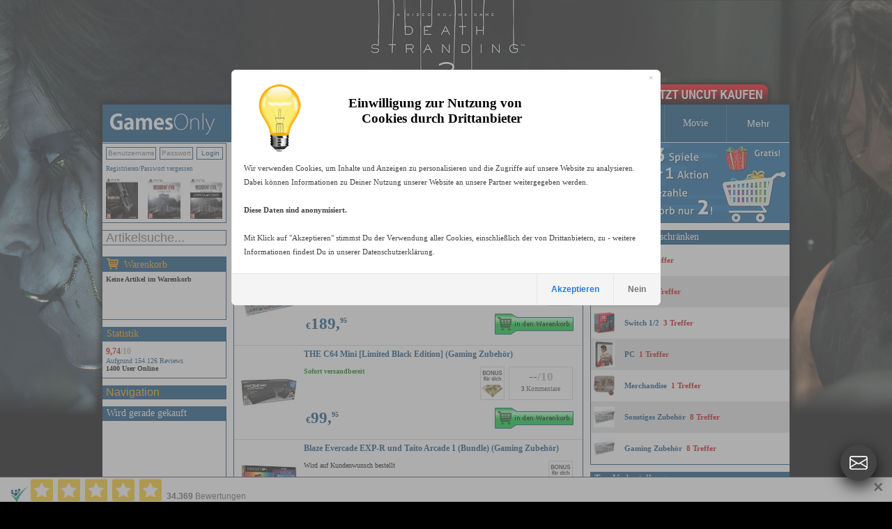

--- FILE ---
content_type: text/html
request_url: https://www.gamesonly.at/suche_Xbox_Series_X_Konsole_in_Sonstiges_Zubehoer_5.html
body_size: 19475
content:


<!DOCTYPE HTML PUBLIC "-//W3C//DTD HTML 4.01 Transitional//EN">
<html>


<head>






	<meta http-equiv="content-type" content="text/html;charset=iso-8859-1">

<link rel="canonical" href="https://www.gamesonly.at/THE_A1200_kaufen.html"/><link rel="alternate" media="only screen and (max-width: 640px)" href="https://www.gamesonly.at/mobile/list_titles.asp?suchstring=THE_A1200"> <meta property="og:url" content="https://www.gamesonly.at/THE_A1200_kaufen.html"/>

<script src="js/1_11_1_jquery_min.js"></script>
<link rel="stylesheet" href="js/1_12_1_jquery-ui.css">
<script src="js/1_12_1_jquery-ui.min.js"></script>
	
	<script type="text/javascript"> 
		$(document).ready(function(){
			if(typeof(EventSource)!=="undefined" ) {
		if (!!window.EventSource) {
		  var source = new EventSource('send_sse.asp');
		} 
		
		source.addEventListener('message', function(e) {
		  if (document.getElementById("last_id").getAttribute("content") != e.lastEventId){
		  		document.getElementById("last_id").setAttribute("content",e.lastEventId);
				  document.getElementById("serverData").innerHTML = e.data;
				 $("#pack_fade1").hide().fadeIn(500);
		  	 $("#pack_fade2").hide().fadeIn(500);
		  	 $("#pack_fade3").hide().fadeIn(500);
		  }
		}, false);
}
else{
	$("#waren_live").hide();
};

			
			$("#zipsearch").autocomplete({
			    source: "rpc.asp",
			    minLength: 2,
			    position: {
        my: "left+0 top+1",
    },
    
			    select: function(event, ui) {
		        //assign value back to the form element
		        if(ui.item){
		            $(event.target).val(ui.item.value);
		        }
		        //submit the form
		        $(event.target.form).submit();
		    }
			});
			
			
			
			
		});
 
	</script> 

	
	<style type="text/css">
	        li.ui-menu-item { font-size:11px;text-align: left;  }     
</style> 
	
	
	
	

	
	
    
    	<link rel="icon" href="https://www.gamesonly.at/favicon.ico" type="image/x-icon">
			<link rel="shortcut icon" href="https://www.gamesonly.at/favicon.ico" type="image/x-icon">
<link rel="apple-touch-icon" sizes="57x57" href="https://www.gamesonly.at/apple-touch-icon-57.png" />
<link rel="apple-touch-icon" sizes="72x72" href="https://www.gamesonly.at/apple-touch-icon-72.png" />
<link rel="apple-touch-icon" sizes="76x76" href="https://www.gamesonly.at/apple-touch-icon-76.png" />
<link rel="apple-touch-icon" sizes="114x114" href="https://www.gamesonly.at/apple-touch-icon-114.png" />
<link rel="apple-touch-icon" sizes="120x120" href="https://www.gamesonly.at/apple-touch-icon-120.png" />
<link rel="apple-touch-icon" sizes="144x144" href="https://www.gamesonly.at/apple-touch-icon-144.png" />
<link rel="apple-touch-icon" sizes="152x152" href="https://www.gamesonly.at/apple-touch-icon-152.png" />
<link rel="apple-touch-icon" sizes="180x180" href="https://www.gamesonly.at/apple-touch-icon-180.png" />

			    			<title>THE A1200</title>
			    			

 	 <link href="style_v90.css" rel="stylesheet" type="text/css">


	  
  	<style type="text/css">
				body { 
				    text-align: center; 
				    margin: 0px auto; 
				    
				    
				    
				    	background: #000000 url(images/2025_04_14_13_58_53ID884.jpg) no-repeat  center top;
				    	background: #000000 -webkit-image-set(url(images/2025_04_14_13_58_53ID884.jpg) 1x, url(images/2025_04_14_13_58_53ID884_2x.jpg) 2x) no-repeat  center top;
				    
				} 
	
			</style> 	 	
  	
  	

 <script type="text/javascript">
function showbgLink(){
	
		document.getElementById("bgLink").style.visibility = "visible";
	
}

</script>




	
  
	<meta name="title" content="THE A1200">
	
	<meta name="description" content="THE A1200 beim Marktführer für Videospiele kaufen, 24h-48h Expressversand nach Deutschland, Österreich und in die Schweiz">

	<meta name="keywords" content="THE A1200">
	<meta name="audience" content="Alle">
	<meta name="page-topic" content="Shopping, Produktinfo">
	<meta name="language" content="de">
	<meta id="last_id" name="last_id" content="last" />
	
<meta property="og:type" content="product">
<meta property="fb:admins" content="100000153005614" >
<link href="https://plus.google.com/+gamesonly" rel="publisher" /> 
  
  
<meta property="og:title" content="THE A1200">
						<meta property="og:site_name" content="GamesOnly.at">
					
						<meta property="og:description" content="THE A1200 beim Marktführer für Videospiele kaufen, 24h-48h Expressversand nach Deutschland, Österreich und in die Schweiz">
					<meta property="og:image" content="https://www.gamesonly.at/manuelle_artikel_images/THE_A1200_Gaming_Zubehoer_2025_11_11_13_27_50.jpg">


<!-- Google tag (gtag.js) -->
<script async src="https://www.googletagmanager.com/gtag/js?id=G-LC1RV04GL3"></script>
<script>
  window.dataLayer = window.dataLayer || [];
  function gtag(){dataLayer.push(arguments);}
  
    
  	
  	
  	gtag('consent', 'default', {
		  'ad_storage': 'denied',
		  'ad_user_data': 'denied',
		  'ad_personalization': 'denied',
		  'analytics_storage': 'denied'
		});
		
  gtag('js', new Date());

  gtag('config', 'G-LC1RV04GL3');
</script>




<!-- Criteo Listing Tag NEU -->
<script type="text/javascript">
  window.criteo_q = window.criteo_q || [];
  var deviceType = /iPad/.test(navigator.userAgent) ? "t" : /Mobile|iP(hone|od)|Android|BlackBerry|IEMobile|Silk/.test(navigator.userAgent) ? "m" : "d";
  window.criteo_q.push(
    { event: "setAccount", account: 16957},
    { event: "setEmail", email: "", hash_method: "MD5" },
    { event: "setSiteType", type: deviceType},
     { event: "setRetailerVisitorId", id: "390582153"},
    { event: "viewList",
      item: ["19096","18890","18804","18806","18805","18633","18632","18870" ]
    }
  );
</script>
<!-- END Criteo Listing Tag -->





<!-- FB PIXEL NEU -->
<script>
!function(f,b,e,v,n,t,s){if(f.fbq)return;n=f.fbq=function(){n.callMethod?
n.callMethod.apply(n,arguments):n.queue.push(arguments)};if(!f._fbq)f._fbq=n;
n.push=n;n.loaded=!0;n.version='2.0';n.queue=[];t=b.createElement(e);t.async=!0;
t.src=v;s=b.getElementsByTagName(e)[0];s.parentNode.insertBefore(t,s)}(window,
document,'script','https://connect.facebook.net/en_US/fbevents.js');

fbq('init', '222950929575757', {em: ''});
fbq('track', "PageView");</script>
<noscript><img height="1" width="1" style="display:none"
src="https://www.facebook.com/tr?id=222950929575757&ev=PageView&noscript=1"
/></noscript>
<!-- End Facebook Pixel Code -->



	<script id="trustamiwidget" type="text/javascript" src="https://cdn.trustami.com/widgetapi/widget2/trustami-widget.js" data-profile="5cb8798d2b5d858b098b457e" data-user="a83bc5ba020e731ca92a9e56cb14de21c69694e9" data-platform="0"></script>
	
	<script>
	gtag("event", "view_item_list", {
 
  items: [{item_id: "19096",item_name: "THE A1200 (Gaming Zubehör)",currency: "EUR",price: 189.95,quantity: 1},{item_id: "18890",item_name: "THE C64 Mini [Limited Black Edition] (Gaming Zubehör)",currency: "EUR",price: 99.95,quantity: 1},{item_id: "18804",item_name: "Blaze Evercade EXP-R und Taito Arcade 1 (Bundle) (Gaming Zubehör)",currency: "EUR",price: 129.95,quantity: 1},{item_id: "18806",item_name: "Blaze Evercade VS-R und NeoGeo Arcade 1 (Bundle) (Gaming Zubehör)",currency: "EUR",price: 119.95,quantity: 1},{item_id: "18805",item_name: "Blaze Evercade EXP-R und Duke Nukem Collection 1 (Bundle) (Gaming Zubehör)",currency: "EUR",price: 129.95,quantity: 1},{item_id: "18633",item_name: "Blaze Evercade Data East Super Pocket (Gaming Zubehör)",currency: "EUR",price: 59.95,quantity: 1},{item_id: "18632",item_name: "Blaze Evercade Neo-Geo Super Pocket (Gaming Zubehör)",currency: "EUR",price: 59.95,quantity: 1},{item_id: "18870",item_name: "Blaze Evercade VS-R Solo Controller (Gaming Zubehör)",currency: "EUR",price: 24.95,quantity: 1}]
});</script>


<!-- Criteo Loader File -->
<script type="text/javascript" src="//dynamic.criteo.com/js/ld/ld.js?a=16957" async="true"></script>
<!-- END Criteo Loader File -->
      
      

</head>


	<body>


<style>
#goovl{
  position:fixed;
  right:22px;
  bottom:22px;
  z-index:20000000;
  font-family:Arial,Helvetica,sans-serif;
}

#goovl .rail{
  background:transparent;   /* kein Oval */
  border-radius:0;
  padding:0;
  box-shadow:none;
  display:flex;
  flex-direction:column;
  align-items:center;
}

/* Items (collapsed) */
#goovl.collapsed .rail .item{
  max-height:0;
  opacity:0;
  margin:0;
  pointer-events:none;
}

/* Items wrapper */
#goovl .item{
  transition:.25s ease;
  max-height:80px;
  opacity:1;
}

/* Buttons */
#goovl .btn{
	box-shadow:0 8px 22px rgba(0,0,0,0.8);
  width:52px;
  height:52px;
  margin:8px 0;
  border-radius:50%;
  background:#2f8df3;
  display:flex;
  align-items:center;
  justify-content:center;
  cursor:pointer;
  text-decoration:none;
  transition:.18s ease;
  color:#fff; /* SVG fill=currentColor -> weiß */
  outline:none;
}

#goovl .btn:hover{
  background:#1f78da;
  transform:scale(1.06);
}

#goovl svg{
  width:26px;
  height:26px;
  display:block;
}

/* Toggle button special */
#goovl .toggle{
  background:#444;
}
#goovl .toggle:hover{
  background:#333;
}

/* Mobile */
@media (max-width:480px){
  #goovl{ right:14px; bottom:14px; }
  #goovl .btn{ width:48px; height:48px; }
  #goovl svg{ width:24px; height:24px; }
}
</style>

<div id="goovl" class="collapsed">
  <div class="rail">

    <!-- Instagram -->
    <div class="item">
      <a class="btn" href="https://www.instagram.com/gamesonly_at/" target="_blank" title="Instagram" rel="noopener">
        <svg xmlns="http://www.w3.org/2000/svg" width="16" height="16" fill="currentColor" class="bi bi-instagram" viewBox="0 0 16 16" aria-hidden="true" focusable="false">
          <path d="M8 0C5.829 0 5.556.01 4.703.048 3.85.088 3.269.222 2.76.42a3.9 3.9 0 0 0-1.417.923A3.9 3.9 0 0 0 .42 2.76C.222 3.268.087 3.85.048 4.7.01 5.555 0 5.827 0 8.001c0 2.172.01 2.444.048 3.297.04.852.174 1.433.372 1.942.205.526.478.972.923 1.417.444.445.89.719 1.416.923.51.198 1.09.333 1.942.372C5.555 15.99 5.827 16 8 16s2.444-.01 3.298-.048c.851-.04 1.434-.174 1.943-.372a3.9 3.9 0 0 0 1.416-.923c.445-.445.718-.891.923-1.417.197-.509.332-1.09.372-1.942C15.99 10.445 16 10.173 16 8s-.01-2.445-.048-3.299c-.04-.851-.175-1.433-.372-1.941a3.9 3.9 0 0 0-.923-1.417A3.9 3.9 0 0 0 13.24.42c-.51-.198-1.092-.333-1.943-.372C10.443.01 10.172 0 7.998 0zm-.717 1.442h.718c2.136 0 2.389.007 3.232.046.78.035 1.204.166 1.486.275.373.145.64.319.92.599s.453.546.598.92c.11.281.24.705.275 1.485.039.843.047 1.096.047 3.231s-.008 2.389-.047 3.232c-.035.78-.166 1.203-.275 1.485a2.5 2.5 0 0 1-.599.919c-.28.28-.546.453-.92.598-.28.11-.704.24-1.485.276-.843.038-1.096.047-3.232.047s-2.39-.009-3.233-.047c-.78-.036-1.203-.166-1.485-.276a2.5 2.5 0 0 1-.92-.598 2.5 2.5 0 0 1-.6-.92c-.109-.281-.24-.705-.275-1.485-.038-.843-.046-1.096-.046-3.233s.008-2.388.046-3.231c.036-.78.166-1.204.276-1.486.145-.373.319-.64.599-.92s.546-.453.92-.598c.282-.11.705-.24 1.485-.276.738-.034 1.024-.044 2.515-.045zm4.988 1.328a.96.96 0 1 0 0 1.92.96.96 0 0 0 0-1.92m-4.27 1.122a4.109 4.109 0 1 0 0 8.217 4.109 4.109 0 0 0 0-8.217m0 1.441a2.667 2.667 0 1 1 0 5.334 2.667 2.667 0 0 1 0-5.334"/>
        </svg>
      </a>
    </div>

    <!-- X (Twitter) -->
    <div class="item">
      <a class="btn" href="https://x.com/GamesOnly_AT" target="_blank" title="X" rel="noopener">
        <svg xmlns="http://www.w3.org/2000/svg" width="16" height="16" fill="currentColor" class="bi bi-twitter-x" viewBox="0 0 16 16" aria-hidden="true" focusable="false">
          <path d="M12.6.75h2.454l-5.36 6.142L16 15.25h-4.937l-3.867-5.07-4.425 5.07H.316l5.733-6.57L0 .75h5.063l3.495 4.633L12.601.75Zm-.86 13.028h1.36L4.323 2.145H2.865z"/>
        </svg>
      </a>
    </div>

    <!-- Facebook -->
    <div class="item">
      <a class="btn" href="https://www.facebook.com/GamesOnly.at" target="_blank" title="Facebook" rel="noopener">
        <svg xmlns="http://www.w3.org/2000/svg" width="16" height="16" fill="currentColor" class="bi bi-facebook" viewBox="0 0 16 16" aria-hidden="true" focusable="false">
          <path d="M16 8.049c0-4.446-3.582-8.05-8-8.05C3.58 0-.002 3.603-.002 8.05c0 4.017 2.926 7.347 6.75 7.951v-5.625h-2.03V8.05H6.75V6.275c0-2.017 1.195-3.131 3.022-3.131.876 0 1.791.157 1.791.157v1.98h-1.009c-.993 0-1.303.621-1.303 1.258v1.51h2.218l-.354 2.326H9.25V16c3.824-.604 6.75-3.934 6.75-7.951"/>
        </svg>
      </a>
    </div>
    
    <!-- Telegram -->
    <div class="item">
      <a class="btn" href="https://t.me/GamesOnlyAT" target="_blank" title="Telegram" rel="noopener">
        <svg xmlns="http://www.w3.org/2000/svg" width="16" height="16" fill="currentColor" class="bi bi-telegram" viewBox="0 0 16 16" aria-hidden="true" focusable="false">
          <path d="M16 8A8 8 0 1 1 0 8a8 8 0 0 1 16 0M8.287 5.906q-1.168.486-4.666 2.01-.567.225-.595.442c-.03.243.275.339.69.47l.175.055c.408.133.958.288 1.243.294q.39.01.868-.32 3.269-2.206 3.374-2.23c.05-.012.12-.026.166.016s.042.12.037.141c-.03.129-1.227 1.241-1.846 1.817-.193.18-.33.307-.358.336a8 8 0 0 1-.188.186c-.38.366-.664.64.015 1.088.327.216.589.393.85.571.284.194.568.387.936.629q.14.092.27.187c.331.236.63.448.997.414.214-.02.435-.22.547-.82.265-1.417.786-4.486.906-5.751a1.4 1.4 0 0 0-.013-.315.34.34 0 0 0-.114-.217.53.53 0 0 0-.31-.093c-.3.005-.763.166-2.984 1.09"/>
        </svg>
      </a>
    </div>
    
        <!-- Nachricht (Support-Link) -->
    <div class="item">
      <a class="btn" href="https://www.gamesonly.at/index.asp?goto_site=support" title="Nachricht">
        <svg xmlns="http://www.w3.org/2000/svg" width="16" height="16" fill="currentColor" class="bi bi-envelope-at" viewBox="0 0 16 16" aria-hidden="true" focusable="false">
          <path d="M2 2a2 2 0 0 0-2 2v8.01A2 2 0 0 0 2 14h5.5a.5.5 0 0 0 0-1H2a1 1 0 0 1-.966-.741l5.64-3.471L8 9.583l7-4.2V8.5a.5.5 0 0 0 1 0V4a2 2 0 0 0-2-2zm3.708 6.208L1 11.105V5.383zM1 4.217V4a1 1 0 0 1 1-1h12a1 1 0 0 1 1 1v.217l-7 4.2z"/>
          <path d="M14.247 14.269c1.01 0 1.587-.857 1.587-2.025v-.21C15.834 10.43 14.64 9 12.52 9h-.035C10.42 9 9 10.36 9 12.432v.214C9 14.82 10.438 16 12.358 16h.044c.594 0 1.018-.074 1.237-.175v-.73c-.245.11-.673.18-1.18.18h-.044c-1.334 0-2.571-.788-2.571-2.655v-.157c0-1.657 1.058-2.724 2.64-2.724h.04c1.535 0 2.484 1.05 2.484 2.326v.118c0 .975-.324 1.39-.639 1.39-.232 0-.41-.148-.41-.42v-2.19h-.906v.569h-.03c-.084-.298-.368-.63-.954-.63-.778 0-1.259.555-1.259 1.4v.528c0 .892.49 1.434 1.26 1.434.471 0 .896-.227 1.014-.643h.043c.118.42.617.648 1.12.648m-2.453-1.588v-.227c0-.546.227-.791.573-.791.297 0 .572.192.572.708v.367c0 .573-.253.744-.564.744-.354 0-.581-.215-.581-.8Z"/>
        </svg>
      </a>
    </div>

    <!-- WhatsApp -->
    <div class="item">
      <a class="btn" href="https://wa.me/message/CXBMPDKBWSQXH1" target="_blank" title="WhatsApp" rel="noopener">
        <svg xmlns="http://www.w3.org/2000/svg" width="16" height="16" fill="currentColor" class="bi bi-whatsapp" viewBox="0 0 16 16" aria-hidden="true" focusable="false">
          <path d="M13.601 2.326A7.85 7.85 0 0 0 7.994 0C3.627 0 .068 3.558.064 7.926c0 1.399.366 2.76 1.057 3.965L0 16l4.204-1.102a7.9 7.9 0 0 0 3.79.965h.004c4.368 0 7.926-3.558 7.93-7.93A7.9 7.9 0 0 0 13.6 2.326zM7.994 14.521a6.6 6.6 0 0 1-3.356-.92l-.24-.144-2.494.654.666-2.433-.156-.251a6.56 6.56 0 0 1-1.007-3.505c0-3.626 2.957-6.584 6.591-6.584a6.56 6.56 0 0 1 4.66 1.931 6.56 6.56 0 0 1 1.928 4.66c-.004 3.639-2.961 6.592-6.592 6.592m3.615-4.934c-.197-.099-1.17-.578-1.353-.646-.182-.065-.315-.099-.445.099-.133.197-.513.646-.627.775-.114.133-.232.148-.43.05-.197-.1-.836-.308-1.592-.985-.59-.525-.985-1.175-1.103-1.372-.114-.198-.011-.304.088-.403.087-.088.197-.232.296-.346.1-.114.133-.198.198-.33.065-.134.034-.248-.015-.347-.05-.099-.445-1.076-.612-1.47-.16-.389-.323-.335-.445-.34-.114-.007-.247-.007-.38-.007a.73.73 0 0 0-.529.247c-.182.198-.691.677-.691 1.654s.71 1.916.81 2.049c.098.133 1.394 2.132 3.383 2.992.47.205.84.326 1.129.418.475.152.904.129 1.246.08.38-.058 1.171-.48 1.338-.943.164-.464.164-.86.114-.943-.049-.084-.182-.133-.38-.232"/>
        </svg>
      </a>
    </div>

    <!-- TOGGLE (immer sichtbar, ganz unten) -->
    <a class="btn toggle" href="javascript:void(0)" onclick="goToggle()" title="Kontakt öffnen / schließen">
      <svg xmlns="http://www.w3.org/2000/svg" width="16" height="16" fill="currentColor" class="bi bi-envelope" viewBox="0 0 16 16" aria-hidden="true" focusable="false">
        <path d="M0 4a2 2 0 0 1 2-2h12a2 2 0 0 1 2 2v8a2 2 0 0 1-2 2H2a2 2 0 0 1-2-2zm2-1a1 1 0 0 0-1 1v.217l7 4.2 7-4.2V4a1 1 0 0 0-1-1zm13 2.383-4.708 2.825L15 11.105zm-.034 6.876-5.64-3.471L8 9.583l-1.326-.795-5.64 3.47A1 1 0 0 0 2 13h12a1 1 0 0 0 .966-.741M1 11.105l4.708-2.897L1 5.383z"/>
      </svg>
    </a>

  </div>
</div>

<script>
function goToggle(){
  var o = document.getElementById('goovl');
  if(!o) return;
  if(o.classList.contains('collapsed')){
    o.classList.remove('collapsed');
  }else{
    o.classList.add('collapsed');
  }
}
</script>


	<div itemscope itemtype="https://schema.org/Organization">
	<meta itemprop="name" content="GamesOnly Videospiele">
	
	<meta itemprop="sameAs" content="https://www.facebook.com/GamesOnly.at">
	<meta itemprop="sameAs" content="https://twitter.com/GamesOnly_AT">
	<meta itemprop="sameAs" content="https://plus.google.com/+gamesonly">
	    <meta itemprop="foundingDate" content="1997-10-01" />
    <meta itemprop="legalName" content="GamesOnly" />
    <meta itemprop="logo" content="https://www.gamesonly.at/webpics/icon.png" />
    <meta itemprop="url" content="https://www.gamesonly.at" />
	
</div>


		<script>fbq('track', 'ViewContent', {
		content_ids: ['19096','18890','18804','18806','18805','18633','18632','18870'],
		product_catalog_id :'563200764144730',
		content_type: 'product'
	});</script>
	
	
		
		<script>fbq('track', 'Search', {search_string: 'Xbox Series X Konsole',content_type: 'product',content_ids: ['19096','18890','18804','18806','18805','18633','18632','18870']});</script>
		
	
			<div id="bgLink" style="visibility:shown; background:url(webpics/uncut_kaufen.png) no-repeat top left;  background: -webkit-image-set(url(webpics/uncut_kaufen.png) 1x, url(webpics/uncut_kaufen_2x.png) 2x) no-repeat top left;">
		
			
				<a href="Death_Stranding_2_kaufen.html">Death Stranding 2 uncut online kaufen, vorbestellen</a>
			
									
		</div>
	


	<div id="wrapper">

<!--<div id="xmas" style="background: url(webpics/xmas_hat.png) no-repeat; width: 66px; height: 90px; position: absolute; left: -23px; top: -9px; outline: none">&nbsp;</div>-->
<!--<div id="easter" style="visibility:hidden;background: url(webpics/easter.png) no-repeat; width: 66px; height: 90px; position: absolute; left: -40px; top: -9px; outline: none">&nbsp;</div>-->

<!--HAUPT TABLE, 3 SPALTEN-->
<table align="center" class="text" border=0 cellspacing=0 cellpadding=0>
<tr>

		

<td width=188 style="padding-bottom: 1px;">

	<a href="."><img alt="GamesOnly.at" src="webpics/gamesonly_logo_v2.gif" srcset="webpics/gamesonly_logo_v2.gif 1x, webpics/gamesonly_logo_v2_2x.gif 2x" width="188" height="54" border="0"></a>

	
	
	
</td>
<td  valign="top"  class="text" align="left" style="padding-bottom: 1px;">
	<table width="798" border="0" cellspacing="0" cellpadding="0">
             <tr>
  <!--       	
         <td width="99" height="54"   align="center" class="box_menu_v2" style="border-left-width:0px;">
          <a  href="."><div class="padding_header_nav">HOME</div></a></td>
     -->
          <td width="99" height="54" align="center" width="99"  class="box_menu_v2" >
          	
          	<a  href="index.asp?goto_site=list_all_fsk18"><div class="padding_header_nav">PEGI 18</div></a></td>
         	
        

	
      	<td  height="54" width="99" align="center"  class="box_menu_v2">
    	
				<a  href="PS_5_Spiele_unzensiert_kaufen_P20.html"><div class="padding_header_nav">PS 5</div></a>
			
	
			</td>
		
      	<td  height="54" width="99" align="center"  class="box_menu_v2">
    	
				<a  href="PS_4_Spiele_unzensiert_kaufen_P15.html"><div class="padding_header_nav">PS 4</div></a>
			
	
			</td>
		
      	<td  height="54" width="99" align="center"  class="box_menu_v2">
    	
				<a  href="Xbox_Spiele_unzensiert_kaufen_P14.html"><div class="padding_header_nav">Xbox</div></a>
			
	
			</td>
		
      	<td  height="54" width="99" align="center"  class="box_menu_v2">
    	
				<a  href="Switch_1_2_Spiele_unzensiert_kaufen_P19.html"><div class="padding_header_nav">Switch 1/2</div></a>
			
	
			</td>
		
      	<td  height="54" width="99" align="center"  class="box_menu_v2">
    	
				<a  href="PC_Spiele_unzensiert_kaufen_P3.html"><div class="padding_header_nav">PC</div></a>
			
	
			</td>
		
      	<td  height="54" width="105" align="center"  class="box_menu_v2">
       
      
				<a  href="Merchandise_kaufen_P16.html"><div class="padding_header_nav">Merchandise</div></a>
			
	
			</td>
		
      	<td  height="54" width="99" align="center"  class="box_menu_v2">
    	
				<a  href="Movie_Spiele_unzensiert_kaufen_P21.html"><div class="padding_header_nav">Movie</div></a>
			
	
			</td>
		
	

	<td width="99" height="54" align="center"  class="box_menu_v2">
	<div class="dropdown_header">
  <button class="dropbtn_header"><div class="padding_header_nav">Mehr</div></button>
  <div class="dropdown-content_header">
		<a  href="index.asp?goto_site=listen_ansicht&produktfamilie_id=20&typ=Zubehoer">PS5 Zubehör</a>
  	<a  href="index.asp?goto_site=listen_ansicht&produktfamilie_id=15&typ=Zubehoer">PS4 Zubehör</a>
  	<a  href="index.asp?goto_site=listen_ansicht&produktfamilie_id=14&typ=Zubehoer">Xbox Zubehör</a>
  	<a  href="index.asp?goto_site=listen_ansicht&produktfamilie_id=3&typ=Zubehoer">PC Zubehör</a>
  	
  	
	    	<a  href="PS_3_Spiele_unzensiert_kaufen_P1.html">PS 3</a>
	    
	    	<a  href="Xbox_360_Spiele_unzensiert_kaufen_P2.html">Xbox 360</a>
	    
	    	<a  href="PC_Download_Spiele_unzensiert_kaufen_P13.html">PC Download</a>
	    
	    	<a  href="WiiU_PSV_PSP_PS2_Spiele_unzensiert_kaufen_P8.html">WiiU/PSV/PSP/PS2</a>
	    
	    	<a  href="Sonstiges_Zubehoer_kaufen_P5.html">Sonstiges Zubehör</a>
	    
		<a  href="index.asp?goto_site=list_all_gebraucht">Gebraucht</a>
  </div></td>
	
	</tr>
	</table>
</td>


</tr>


<tr valign="top">
					
						
<td>


<table width="177" border="0" cellpadding="0" cellspacing="0" class="box_v2_padding_global" >
  
  <tr>
    <td width="177" align="center" valign="top" class="box_border_blue_v2_main_left">
    <table width="177" border="0" cellpadding="0" cellspacing="0">
        <tr>
        
          	<td width="177" valign="top" >
				

         	<table width="177" border="0" cellpadding="0" style="padding-left:0px;padding-top:0px;" cellspacing="0">
        <tr>
          
           <td width="177"  height=26 valign="top"  class="shoppingcart_dyn_text1_reg_log" >
							<form style="margin-bottom:0px" id="form1" name="links_login" method="POST">
           			<table cellpadding=0 cellspacing=0 border=0><tr>
           				<td><input type="text" class="login_form_input_field" name="user" placeholder="Benutzername"></td>
           			<td><input type="password"  class="login_form_input_pass_field" name="pass" value="" size="10" placeholder="Passwort"></td>
           			<td ><input type="submit" class="such_form_button_small" value="Login" ></td>
           		</tr></table>
           	</form>
          	</td>
           </tr>
           <tr>
          
           <td width="177" valign="top"   height=19 class="shoppingcart_dyn_text1_reg_log">
         
          <a href="index.asp?goto_site=login&kommt_von=meine_bestellungen">Registrieren</a>/<a href="index.asp?goto_site=pass_vergessen">Passwort vergessen</a>
       	</td>
       	</tr>
       	<tr>
       	 <td width="177" valign="top"  >
       <table width="177" border="0" cellpadding="0" style="padding-left:0px;padding-top:0px;" cellspacing="0">
        <tr>
          
          
						 	     
         
			 <td width="177"  height=68 valign="top" style="padding-top:0px;padding-bottom:0px;padding-top:5px;padding-bottom:5px;"   >
				<table cellpadding=0 width=177  cellspacing=0 border=0>
					<tr>
				
					<td align="left" width=33% style="padding-left:5px;"><a href="Resident_Evil_9__Requiem_kaufen.html"><img style="max-width:50px;max-height:58px; display: inline;" src="manuelle_artikel_images/Resident_Evil_9__Requiem__Deluxe_Steelbook_uncut_Edition__PS5_2025_10_29_11_42_39.jpg"  title="Resident Evil 9: Requiem"></a></td>
				
					<td align="center" width=33% style="padding-right:5px;padding-left:5px;"><a href="Resident_Evil_9__Requiem_kaufen.html"><img style="max-width:50px;max-height:58px; display: inline;" src="manuelle_artikel_images/Resident_Evil_9__Requiem__uncut_Edition__PS5_2025_10_29_11_32_00.jpg"  title="Resident Evil 9: Requiem"></a></td>
				
					<td align="right" width=33% style="padding-right:5px;"><a href="Resident_Evil_9__Requiem_kaufen.html"><img style="max-width:50px;max-height:58px; display: inline;" src="manuelle_artikel_images/Resident_Evil_9__Requiem__Lenticular_uncut_Edition__PS5_2025_10_29_11_59_28.jpg"  title="Resident Evil 9: Requiem"></a></td>
				
			</tr>
			</table>

			

	</td></tr>
 
    </table>
    
</td></tr>
  
    </table>
    
    
           				</td>
				
        </tr>
    </table>
    </td>
  </tr>
 
</table>
	
  
<form id="search_art_form" action="index.asp" style="margin-bottom:0px;">
<input id="zipsearch" type="text" name="suchstring" placeholder="Artikelsuche..."  autocomplete="off" size="20" class="such_form_input_field">
<input type="hidden" name="repl_search" value="1">
<input type="hidden" name="goto_site" value="listen_ansicht">

</form>



<table width="177" border="0" cellpadding="0" cellspacing="0" style="padding-top: 6px;" class="box_v2_padding_global">
  <tr>
   <td width="177" height="20" align="center" valign="top" class="box_border_blue_v2_header">
    <table width="177" border="0" cellpadding="0" cellspacing="0"   class="box_border_blue_v2_header_headline">
        <tr>
          <td width="177" height="20" align="left" valign="middle">
          	<img src="webpics/cart_v3_2x.png" style="top: 2px;position:  relative;" width="17" height="17">
          	<a href="index.asp?goto_site=warenkorb" style="top: -1px;position:  relative;left: 4px;">Warenkorb</a>
          	</td>
        </tr>
    </table>
    </td>
  </tr>
  <tr>
    <td width="177" align="center" valign="top" class="box_border_blue_v2_main_left">
    <table width="177" border="0" cellpadding="0" cellspacing="0">
        <tr>
        
          	<td width="177" height=68 valign="top" >
				<div id="shopping_cart" class="">

           <div class="shoppingcart_dyn_text1"><b>Keine Artikel im Warenkorb</b></a></a>
         	</div>
           				</td>
				
        </tr>
    </table>
    </td>
  </tr>
 
</table>



<table width="188" border="0" cellspacing="0" cellpadding="0">
	<tr>
		<td width="188"  align="left" valign="top" >
		<div id="search_suggest" class="ui-widget"></div>
		</td>
	</tr>
</table>




<!--HAUPT GRAUE BOX ANFANG--> 
<table width="177" border="0" cellpadding="0" cellspacing="0"  class="box_v2_padding_global">
  <tr>
   <td width="177" height="20" align="center" valign="top" class="box_border_blue_v2_header">
    <table width="177" border="0" cellpadding="0" cellspacing="0"   class="box_border_blue_v2_header_headline">
        <tr>
          <td width="177" height="20" align="left" valign="middle"><a href="index.asp?goto_site=content&platzierung=13">Statistik</a></td>
        </tr>
    </table>
    </td>
   
  </tr>
  <tr>
    <td width="177" align="center" valign="top" class="box_border_blue_v2_main_left">
    <table width="177" border="0" cellpadding="0" cellspacing="0">
        <tr>
          <td width="177"height="52"valign="" class="shoppingcart_dyn_text1">
<!--HAUPT GRAUE BOX ANFANG--> 

        	<a href="index.asp?goto_site=content&platzierung=13">
        		<span class="ratingScore_v2"><strong>9,74<font color="#b0b0b0">/10</font></strong></span>
        	<br>
        	Aufgrund 154.126 Reviews
        	</a><br>


<b>1400 User Online</b>
        
      
<!--HAUPT GRAUE BOX NEDE--> 
				</td>
        </tr>
    </table></td>
  </tr>
 
</table>
<!--HAUPT GRAUE BOX NEDE--> 


<table width="178" border="0" cellpadding="0" cellspacing="0" class="box_v2_padding_global" >
  <tr>
   <td width="178" height="20" align="center" valign="top" class="box_border_blue_v2_header">
    <table width="178" border="0" cellpadding="0" cellspacing="0"   class="">
        <tr>
          <td width="178" height="20" align="left" valign="middle">

        
  <div class="dropdown">
  <button class="dropbtn"><div class="padding_mein_konto_nav" >Navigation</div></button>
  <div class="dropdown-content">
        
   
   
	
	<a href="index.asp?goto_site=list_all_gebraucht">Gebraucht</a>
	
	
		<a href="index.asp?goto_site=content&platzierung=6">AGB / DSGVO</a>
<a href="index.asp?goto_site=content&platzierung=7">R&uuml;ckgaberecht</a>
	
		<a href="index.asp?goto_site=content&platzierung=8">Versand / Bezahlung</a>
	
	<a href="index.asp?goto_site=content&platzierung=9">Jugendschutz</a>
	<a href="index.asp?goto_site=support">Kontaktiere uns</a>
	<a href="index.asp?goto_site=content&platzierung=10">Impressum</a>
	<a href="gutscheine_kaufen.html">Gutscheine kaufen</a>
    
						<a href="index.asp#NW1260"><b>News</b><br>2026 loading ...</a>
					
   
  </div>
</div>

          	</td>
        </tr>
    </table>
    </td>
  </tr>
 </table>









	<table id="waren_live" width="177" border="0" cellpadding="0" cellspacing="0" style="padding-bottom: 8px;">
  <tr>
   <td width="177" height="20" align="center" valign="top" class="box_border_blue_v2_header">
    <table width="177" border="0" cellpadding="0" cellspacing="0"   class="box_border_blue_v2_header_headline">
        <tr>
          <td width="177" height="20" align="left" valign="middle">
          	Wird gerade gekauft
          	</td>
        </tr>
    </table>
    </td>
  </tr>
 
 
   <tr>
    <td width="177" align="center" valign="top" class="box_border_blue_v2_main_left">
    <table width="177" border="0" cellpadding="0" cellspacing="0">
        <tr>
        
          	<td width="177" height=110 valign="top" >
							<div id="serverData"></div>
           	</td>
				
        </tr>
    </table>
    </td>
  </tr>
</table>
 


<table  width="177" border="0" cellpadding="0" cellspacing="0" class="box_v2_padding_global">

 
 
   <tr>
    <td width="177" align="center" valign="top" class="box_border_blue_v2_main_left">
    <table width="177" border="0" cellpadding="0" cellspacing="0">
        <tr>
        
          	<td width="177" height=185 valign="top" >
							
							
								<a href="index.asp?goto_site=content&platzierung=8"><img src="webpics/payment_block_left_v3_DE.jpg" srcset="webpics/payment_block_left_v3_DE.jpg 1x, webpics/payment_block_left_v3_DE_2x.jpg 2x" width="177" height="185" alt="Jetzt mit PayPal, Klarna, Kauf auf Rechnung, Kreditkarte oder Kryptowähung bezahlen" title="Jetzt mit PayPal, Klarna, Kauf auf Rechnung, Kreditkarte oder Kryptowähung bezahlen" ></a>
							
           	</td>
				
        </tr>
    </table>
    </td>
  </tr>
</table>




	<table width="177" border="0" cellpadding="0" cellspacing="0"  class="box_v2_padding_global">

 
 
   <tr>
    <td width="177" align="center" valign="top" class="box_border_blue_v2_main_left">
    <table width="177" border="0" cellpadding="0" cellspacing="0">
        <tr>
        
          	<td width="177" height=90 valign="top" >
							
							<a href="gutscheine_kaufen.html"><img src="webpics/geschenk_gutscheine.jpg" srcset="webpics/geschenk_gutscheine.jpg 1x, webpics/geschenk_gutscheine_2x.jpg 2x" alt="Jetzt Gutscheine schenken" width="177" height=90 ></a>

           	</td>
				
        </tr>
    </table>
    </td>
  </tr>
</table>

	<table width="177" border="0" cellpadding="0" cellspacing="0"  class="box_v2_padding_global">
  <tr>
   <td width="177" height="20" align="center" valign="top" class="box_border_blue_v2_header">
    <table width="177" border="0" cellpadding="0" cellspacing="0"   class="box_border_blue_v2_header_headline">
        <tr>
          <td width="177" height="20" align="left" valign="middle">Derzeit beliebt</td>
        </tr>
    </table>
    </td>
  </tr>
  <tr>
    <td width="177" align="center" valign="top" class="box_border_blue_v2_main_left">
    <table width="177" border="0" cellpadding="0" cellspacing="0">
        <tr>
          
           <td width="177" height=221 align="center" >

									
										<a href="suicide_squad_kaufen.html"><img src="banners/2023_11_23_14_40_53ID2993.jpg"  srcset="banners/2023_11_23_14_40_53ID2993.jpg 1x, banners/2023_11_23_14_40_53ID2993_2x.jpg 2x" alt="suicide squad" width=177 height=285></a>
									
							         				</td>
				
        </tr>
    </table>
    </td>
  </tr>
 
</table>
	
	<table width="177" border="0" cellpadding="0" cellspacing="0"  class="box_v2_padding_global">
  <tr>
   <td width="177" height="20" align="center" valign="top" class="box_border_blue_v2_header">
    <table width="177" border="0" cellpadding="0" cellspacing="0"   class="box_border_blue_v2_header_headline">
        <tr>
          <td width="177" height="20" align="left" valign="middle">Derzeit beliebt</td>
        </tr>
    </table>
    </td>
  </tr>
  <tr>
    <td width="177" align="center" valign="top" class="box_border_blue_v2_main_left">
    <table width="177" border="0" cellpadding="0" cellspacing="0">
        <tr>
          
           <td width="177" height=221 align="center" >

									
										<a href="index.asp?goto_site=listen_ansicht&produktfamilie_id=16&tag_id=18"><img src="banners/2024_04_19_12_47_33ID3049.jpg" srcset="banners/2024_04_19_12_47_33ID3049.jpg 1x, banners/2024_04_19_12_47_33ID3049_2x.jpg 2x" alt="Fallout Merchandise"  width=177 height=285></a>
																										
																										
								
							         				</td>
				
        </tr>
    </table>
    </td>
  </tr>
 
</table>
	
	<table width="177" border="0" cellpadding="0" cellspacing="0"  class="box_v2_padding_global">
  <tr>
   <td width="177" height="20" align="center" valign="top" class="box_border_blue_v2_header">
    <table width="177" border="0" cellpadding="0" cellspacing="0"   class="box_border_blue_v2_header_headline">
        <tr>
          <td width="177" height="20" align="left" valign="middle">Derzeit beliebt</td>
        </tr>
    </table>
    </td>
  </tr>
  <tr>
    <td width="177" align="center" valign="top" class="box_border_blue_v2_main_left">
    <table width="177" border="0" cellpadding="0" cellspacing="0">
        <tr>
          
           <td width="177" height=221 align="center" >

									
										<a href="final_fantasy_XVI_kaufen.html"><img src="banners/2023_05_17_8_43_09ID2934.jpg"  srcset="banners/2023_05_17_8_43_09ID2934.jpg 1x, banners/2023_05_17_8_43_09ID2934_2x.jpg 2x" alt="final fantasy XVI" width=177 height=285></a>
									
							         				</td>
				
        </tr>
    </table>
    </td>
  </tr>
 
</table>
	
	
	
	

<table width="177" border="0" cellpadding="0" cellspacing="0"  class="box_v2_padding_global">
  
  <tr>
    <td width="177" align="center" valign="top" class="box_border_blue_v2_main_left">
    <table width="177" border="0" cellpadding="0" cellspacing="0" class="shoppingcart_dyn_text1">
        <tr>
          
           <td width=""  >

		
   
	<a href="index.asp?goto_site=list_all_gebraucht">Gebraucht</a><br>
	
	
		<a href="index.asp?goto_site=content&platzierung=6">AGB / DSGVO</a><br>
<a href="index.asp?goto_site=content&platzierung=7">R&uuml;ckgaberecht</a><br>
	
		<a href="index.asp?goto_site=content&platzierung=8">Versand / Bezahlung</a><br>
	
	<a href="index.asp?goto_site=content&platzierung=9">Jugendschutz</a><br>
	<a href="index.asp?goto_site=support">Kontaktiere uns</a><br>
	<a href="index.asp?goto_site=content&platzierung=10">Impressum</a><br>
	<a href="gutscheine_kaufen.html">Gutscheine kaufen</a><br>
					
						<a href="index.asp#1260"><b>News</b><br>2026 loading ...</a>
					
   
							         				</td>
				
        </tr>
    </table>
    </td>
  </tr>
 
</table>
   

</td>

						<script>
					gtag("event", "search", {
			  	search_term: "Xbox Series X Konsole"
					});
					</script>
			

	<td align="LEFT"> <!--HAUPT TD-->
	

<table width="798" border="0" cellpadding="0" cellspacing="0">
                 
                        <tr>
                        <td align="left" valign="top">
                        	
                        	
                        	
                        	
                        	
                        	
                        	
                        	
                        		                         <table width="500" border="0" cellpadding="0" cellspacing="0" class="box_v2_padding_global">

													  <tr>
													    <td width="500" align="center" valign="top" class="box_border_blue_v2">
													    <table width="500" border="0" cellpadding="0" cellspacing="0">
													        <tr>
													           <td width="500" align="left" valign="top">
	<a href="index.asp?goto_site=landing&landing_id=59" ><img src="banners/2025_09_10_10_44_38ID3194.jpg" srcset="banners/2025_09_10_10_44_38ID3194.jpg 1x, banners/2025_09_10_10_44_38ID3194_2x.jpg 2x"  alt="Call of Duty Black Ops 7" width=500 height=113></a>
							
								</td>
								
				        </tr>
				    </table>
				    </td>
				  </tr>
				 
				</table>
                        	
                        	
                        	
                        	
                        	
                        	
                        	
                        	
                        	
                        	
                        	
                        	
                        	
                        	
                        	
                        </td>
                      	<td valign="top"  align="right">
                        	
                        	
                        	
                       
                       
                       
                       
                       
                       <table width="285"  border="0" cellpadding="0" cellspacing="0" class="box_v2_padding_global">
 
  <tr>
    <td width="285" align="center" valign="top" class="box_border_blue_v2_main_right">
    <table width="285" border="0" cellpadding="0" cellspacing="0">
        <tr>
           
           <td width="285" align="left" valign="top" >
<a href="index.asp?goto_site=list_all_two_plus" ><img src="banners/2018_12_21_11_50_22ID1599.jpg" srcset="banners/2018_12_21_11_50_22ID1599.jpg 1x, banners/2018_12_21_11_50_22ID1599_2x.jpg 2x"  alt="3 kaufen 2 zahlen" width=285 height=113></a>
								
           	</td>
				
        </tr>
    </table>
    </td>
  </tr>
 
</table>
                       
                       
                       
                       
                       
                       
                       
                       
                       
                       
                       
                       </td>
                       </tr>
</table>



	<table width="798" border="0" cellpadding="0" cellspacing="0">

	
	 

	<tr>
	<td valign="top">



  <table width="500" border="0" cellpadding="0" cellspacing="0">
  <tr>
   <td width="500" height="20" align="center" valign="top" class="box_border_blue_v2_header">
    <table width="500" border="0" cellpadding="0" cellspacing="0"   class="box_border_blue_v2_header_headline">
        <tr>
          <td width="500" height="20" align="left" valign="middle">Treffer zu "Xbox Series X Konsole..."</td>
        </tr>
    </table>
    </td>
  </tr>
  <tr>
    <td width="500" align="center" valign="top" class="box_border_blue_v2">
    <table width="500" border="0" cellpadding="0" cellspacing="0" style="padding-top:10px;">
        <tr>
          
           <td width="480" align="left" valign="top" class="">
                            	
                            	
                            	
                            
	                            <table width="500" border="0" cellpadding="0" cellspacing="0" >
	                                <tr>
	                                	
	                                  <td width="500" height="124" colspan="3" align="left" valign="top" class="box_border_v2_list_items">
	                                  <table width="500" border="0" cellpadding="0" cellspacing="0">
	                                      <tr>
	                                        <td width="100" height="124" rowspan="2" align="center" valign="middle">
	                                        
																						
																						<a href="THE_A1200_Gaming_Zubehoer_19096.html"><img src="manuelle_artikel_images/THE_A1200_Gaming_Zubehoer_2025_11_11_13_27_50_80.jpg" srcset="manuelle_artikel_images/THE_A1200_Gaming_Zubehoer_2025_11_11_13_27_50_80.jpg 1x, manuelle_artikel_images/THE_A1200_Gaming_Zubehoer_2025_11_11_13_27_50.jpg 2x" width=80  alt="THE A1200"</a>
																					

	                                        </td>
	                                        <td width="390" height="62" colspan="2" align="left" valign="top" class="list_titel">


																			                                        	<table width=390 cellpadding=0 cellspacing=0 border=0><tr>

																			                                        			<td width="390" colspan=4 class="list_titel" valign="top" >

																						                                        	
																																	                    <a class="standard_link_bold" href="THE_A1200_Gaming_Zubehoer_19096.html">THE A1200 (Gaming Zubehör)</a>
																																								</td>
																																	              </tr>
																																	              <tr>
																																	              		<td class="list_titel" width=250 valign="top" >
																															                                            <span class="warenkorb_stdtext_ohne_padding_smaller">
																																	                                            
																																	                                            	<br>Jetzt vorbestellen<br><font color="green">Lieferung bis 16. Jun 2026</font>
																																																								
																																	                                            	<br>Release am 16. Jun 2026
		                                      				
                                                      		  </span>
	                                            																	</td>
               																																
               																																
               																																
               																																
               																																
               																																								
               																																
               																																
               																																
               																																
               																																
               																																
               																																
               																																
               																																	
	                                            																<td align="right" valign="top">
													
													
													
													</td>
	                                            																

	                                            																	
	                                            										
	                                            																	
	                                            																								
	                                            																								<td width=40 valign="top" align="right">
	                                            																				
	                                            																				
																																											        <a href="bonus_dlc.asp?width=355&artikel_id=19096&dummy=23.01.202608:39:07" class="jTip" id="DLC19096" name="Exklusiver Bonus">
																																												       <img  src="webpics/bonus_v4.png" srcset="webpics/bonus_v4.png 1x, webpics/bonus_v4_2x.png 2x"  style="MARGIN-TOP: 10px;MARGIN-RIGHT:4px"  height=48 width=35>
																																												       </a>
																																												      
																																												     
																																												      </td>
	                                            																
	                                            																  
																																												       
																																												       
																																												       
																																												       
																																												       </tr>
																																												       </table>
																																												      </td>
	                                      </tr>
	    <tr>
	                                        <td width="400"  align="center" valign="bottom">
	                          

												<table width=395 height=50 border=0 cellspacing=0 cellpadding=0><tr>

														<td valign="">    
												
	                    
	                                        	
                                      				
                                      					<font class="preis_listenansicht"><font size=-1>&euro;</font>189,<sup><font size=-2>95</font></sup></font>

                                      				

     
	           
	           </td>
													

													<td valign="" align="right" width="125">
											
												
               																<a onclick="addToBasket(19096,'THE A1200 (Gaming Zubehör)','manuelle_artikel_images/THE_A1200_Gaming_Zubehoer_2025_11_11_13_27_50.jpg');jah('/stream_warenkorb.asp?artikel_id_warenkorb_stream=19096&aktion_stream=Warenkorb&include_script=ja','shopping_cart');fbq('track', 'AddToCart', {value: '189.95', currency: 'EUR', content_ids: [19096],product_catalog_id :'563200764144730',content_type: 'product'});return false;" href="#"><img src="webpics/warenkorb_button_v3.png" srcset="webpics/warenkorb_button_v3.png 1x, webpics/warenkorb_button_v3_2x.png 2x" width=115 height=35   style="margin-right:10px;"></a>
               																
               									
												</td></tr>							
												</table>

	                     
 </td>
	                                      </tr>
	                                  </table>
	                                  </td>
	                                </tr>
	                                
	                              </table>
                            	
	                            <table width="500" border="0" cellpadding="0" cellspacing="0" >
	                                <tr>
	                                	
	                                  <td width="500" height="124" colspan="3" align="left" valign="top" class="box_border_v2_list_items">
	                                  <table width="500" border="0" cellpadding="0" cellspacing="0">
	                                      <tr>
	                                        <td width="100" height="124" rowspan="2" align="center" valign="middle">
	                                        
																						
																						<a href="THE_C64_Mini_Gaming_Zubehoer_18890.html"><img src="manuelle_artikel_images/THE_C64_Mini__Black_Edition__Gaming_Zubehoer_2025_07_31_15_30_43_80.jpg" srcset="manuelle_artikel_images/THE_C64_Mini__Black_Edition__Gaming_Zubehoer_2025_07_31_15_30_43_80.jpg 1x, manuelle_artikel_images/THE_C64_Mini__Black_Edition__Gaming_Zubehoer_2025_07_31_15_30_43.jpg 2x" width=80  alt="THE C64 Mini"</a>
																					

	                                        </td>
	                                        <td width="390" height="62" colspan="2" align="left" valign="top" class="list_titel">


																			                                        	<table width=390 cellpadding=0 cellspacing=0 border=0><tr>

																			                                        			<td width="390" colspan=4 class="list_titel" valign="top" >

																						                                        	
																																	                    <a class="standard_link_bold" href="THE_C64_Mini_Gaming_Zubehoer_18890.html">THE C64 Mini [Limited Black Edition] (Gaming Zubehör)</a>
																																								</td>
																																	              </tr>
																																	              <tr>
																																	              		<td class="list_titel" width=250 valign="top" >
																															                                            <span class="warenkorb_stdtext_ohne_padding_smaller">
																																	                                            
																																	                                            	<br><font color="green"><b>Sofort versandbereit</b></font>
		                                      				
                                                      		  </span>
	                                            																	</td>
               																																
               																																
               																																
               																																
               																																
               																																								
               																																
               																																
               																																
               																																
               																																
               																																
               																																
               																																
               																																	
	                                            																<td align="right" valign="top">
													
													
													
													</td>
	                                            																

	                                            																	
	                                            										
	                                            																	
	                                            																								
	                                            																								<td width=40 valign="top" align="right">
	                                            																				
	                                            																				
																																											        <a href="bonus_dlc.asp?width=355&artikel_id=18890&dummy=23.01.202608:39:07" class="jTip" id="DLC18890" name="Exklusiver Bonus">
																																												       <img  src="webpics/bonus_v4.png" srcset="webpics/bonus_v4.png 1x, webpics/bonus_v4_2x.png 2x"  style="MARGIN-TOP: 10px"  height=48 width=35>
																																												       </a>
																																												      
																																												     
																																												      </td>
	                                            																
	                                            																
																																											<td width=102 valign="top" align="right">
																																												
																																														<div class="ratingBoxSmallContainer">
																																											        <div class="ratingBoxSmall">
																																											        	<a href="THE_C64_Mini_Gaming_Zubehoer_18890.html">
																																											        		
																																												          <span class="ratingScore"><strong>--<span class="ratingScoreGray">/10</span></strong></span>
																																												          
																																												            	<span class="ratingReviews"><strong>3</strong>  Kommentare</span>
																																												            
																																												       </a>
																																												       </div>
																																												       </div>
																																										</td>
  
																																												       
																																												       
																																												       
																																												       
																																												       </tr>
																																												       </table>
																																												      </td>
	                                      </tr>
	    <tr>
	                                        <td width="400"  align="center" valign="bottom">
	                          

												<table width=395 height=50 border=0 cellspacing=0 cellpadding=0><tr>

														<td valign="">    
												
	                    
	                                        	
                                      				
                                      					<font class="preis_listenansicht"><font size=-1>&euro;</font>99,<sup><font size=-2>95</font></sup></font>

                                      				

     
	           
	           </td>
													

													<td valign="" align="right" width="125">
											
												
               																<a onclick="addToBasket(18890,'THE C64 Mini [Limited Black Edition] (Gaming Zubehör)','manuelle_artikel_images/THE_C64_Mini__Black_Edition__Gaming_Zubehoer_2025_07_31_15_30_43.jpg');jah('/stream_warenkorb.asp?artikel_id_warenkorb_stream=18890&aktion_stream=Warenkorb&include_script=ja','shopping_cart');fbq('track', 'AddToCart', {value: '99.95', currency: 'EUR', content_ids: [18890],product_catalog_id :'563200764144730',content_type: 'product'});return false;" href="#"><img src="webpics/warenkorb_button_v3.png" srcset="webpics/warenkorb_button_v3.png 1x, webpics/warenkorb_button_v3_2x.png 2x" width=115 height=35   style="margin-right:10px;"></a>
               																
               									
												</td></tr>							
												</table>

	                     
 </td>
	                                      </tr>
	                                  </table>
	                                  </td>
	                                </tr>
	                                
	                              </table>
                            	
	                            <table width="500" border="0" cellpadding="0" cellspacing="0" >
	                                <tr>
	                                	
	                                  <td width="500" height="124" colspan="3" align="left" valign="top" class="box_border_v2_list_items">
	                                  <table width="500" border="0" cellpadding="0" cellspacing="0">
	                                      <tr>
	                                        <td width="100" height="124" rowspan="2" align="center" valign="middle">
	                                        
																						
																						<a href="Blaze_Evercade_Gaming_Zubehoer_18804.html"><img src="manuelle_artikel_images/Blaze_Evercade_EXP-R_und_Taito_Arcade_1__Bundle__Gaming_Zubehoer_2025_07_01_13_07_51_80.jpg" srcset="manuelle_artikel_images/Blaze_Evercade_EXP-R_und_Taito_Arcade_1__Bundle__Gaming_Zubehoer_2025_07_01_13_07_51_80.jpg 1x, manuelle_artikel_images/Blaze_Evercade_EXP-R_und_Taito_Arcade_1__Bundle__Gaming_Zubehoer_2025_07_01_13_07_51.jpg 2x" width=80  alt="Blaze Evercade"</a>
																					

	                                        </td>
	                                        <td width="390" height="62" colspan="2" align="left" valign="top" class="list_titel">


																			                                        	<table width=390 cellpadding=0 cellspacing=0 border=0><tr>

																			                                        			<td width="390" colspan=4 class="list_titel" valign="top" >

																						                                        	
																																	                    <a class="standard_link_bold" href="Blaze_Evercade_Gaming_Zubehoer_18804.html">Blaze Evercade EXP-R und Taito Arcade 1 (Bundle) (Gaming Zubehör)</a>
																																								</td>
																																	              </tr>
																																	              <tr>
																																	              		<td class="list_titel" width=250 valign="top" >
																															                                            <span class="warenkorb_stdtext_ohne_padding_smaller">
																																	                                            
																																	                                            	<br>Wird auf Kundenwunsch bestellt
		                                      				
                                                      		  </span>
	                                            																	</td>
               																																
               																																
               																																
               																																
               																																
               																																								
               																																
               																																
               																																
               																																
               																																
               																																
               																																
               																																
               																																	
	                                            																<td align="right" valign="top">
													
													
													
													</td>
	                                            																

	                                            																	
	                                            										
	                                            																	
	                                            																								
	                                            																								<td width=40 valign="top" align="right">
	                                            																				
	                                            																				
																																											        <a href="bonus_dlc.asp?width=355&artikel_id=18804&dummy=23.01.202608:39:07" class="jTip" id="DLC18804" name="Exklusiver Bonus">
																																												       <img  src="webpics/bonus_v4.png" srcset="webpics/bonus_v4.png 1x, webpics/bonus_v4_2x.png 2x"  style="MARGIN-TOP: 10px;MARGIN-RIGHT:4px"  height=48 width=35>
																																												       </a>
																																												      
																																												     
																																												      </td>
	                                            																
	                                            																  
																																												       
																																												       
																																												       
																																												       
																																												       </tr>
																																												       </table>
																																												      </td>
	                                      </tr>
	    <tr>
	                                        <td width="400"  align="center" valign="bottom">
	                          

												<table width=395 height=50 border=0 cellspacing=0 cellpadding=0><tr>

														<td valign="">    
												
	                    
	                                        	
                                      				
                                      					<font class="preis_listenansicht"><font size=-1>&euro;</font>129,<sup><font size=-2>95</font></sup></font>

                                      				

     
	           
	           </td>
													

													<td valign="" align="right" width="125">
											
												
               																<a onclick="addToBasket(18804,'Blaze Evercade EXP-R und Taito Arcade 1 (Bundle) (Gaming Zubehör)','manuelle_artikel_images/Blaze_Evercade_EXP-R_und_Taito_Arcade_1__Bundle__Gaming_Zubehoer_2025_07_01_13_07_51.jpg');jah('/stream_warenkorb.asp?artikel_id_warenkorb_stream=18804&aktion_stream=Warenkorb&include_script=ja','shopping_cart');fbq('track', 'AddToCart', {value: '129.95', currency: 'EUR', content_ids: [18804],product_catalog_id :'563200764144730',content_type: 'product'});return false;" href="#"><img src="webpics/warenkorb_button_v3.png" srcset="webpics/warenkorb_button_v3.png 1x, webpics/warenkorb_button_v3_2x.png 2x" width=115 height=35   style="margin-right:10px;"></a>
               																
               									
												</td></tr>							
												</table>

	                     
 </td>
	                                      </tr>
	                                  </table>
	                                  </td>
	                                </tr>
	                                
	                              </table>
                            	
	                            <table width="500" border="0" cellpadding="0" cellspacing="0" >
	                                <tr>
	                                	
	                                  <td width="500" height="124" colspan="3" align="left" valign="top" class="box_border_v2_list_items_before_banner">
	                                  <table width="500" border="0" cellpadding="0" cellspacing="0">
	                                      <tr>
	                                        <td width="100" height="124" rowspan="2" align="center" valign="middle">
	                                        
																						
																						<a href="Blaze_Evercade_Gaming_Zubehoer_18806.html"><img src="manuelle_artikel_images/Blaze_Evercade_VS-R_und_NeoGeo_Arcade_1__Bundle__Gaming_Zubehoer_2025_07_01_13_32_02_80.jpg" srcset="manuelle_artikel_images/Blaze_Evercade_VS-R_und_NeoGeo_Arcade_1__Bundle__Gaming_Zubehoer_2025_07_01_13_32_02_80.jpg 1x, manuelle_artikel_images/Blaze_Evercade_VS-R_und_NeoGeo_Arcade_1__Bundle__Gaming_Zubehoer_2025_07_01_13_32_02.jpg 2x" width=80  alt="Blaze Evercade"</a>
																					

	                                        </td>
	                                        <td width="390" height="62" colspan="2" align="left" valign="top" class="list_titel">


																			                                        	<table width=390 cellpadding=0 cellspacing=0 border=0><tr>

																			                                        			<td width="390" colspan=4 class="list_titel" valign="top" >

																						                                        	
																																	                    <a class="standard_link_bold" href="Blaze_Evercade_Gaming_Zubehoer_18806.html">Blaze Evercade VS-R und NeoGeo Arcade 1 (Bundle) (Gaming Zubehör)</a>
																																								</td>
																																	              </tr>
																																	              <tr>
																																	              		<td class="list_titel" width=250 valign="top" >
																															                                            <span class="warenkorb_stdtext_ohne_padding_smaller">
																																	                                            
																																	                                            	<br>Wird auf Kundenwunsch bestellt
		                                      				
                                                      		  </span>
	                                            																	</td>
               																																
               																																
               																																
               																																
               																																
               																																								
               																																
               																																
               																																
               																																
               																																
               																																
               																																
               																																
               																																	
	                                            																<td align="right" valign="top">
													
													
													
													</td>
	                                            																

	                                            																	
	                                            										
	                                            																	
	                                            																								
	                                            																								<td width=40 valign="top" align="right">
	                                            																				
	                                            																				
																																											        <a href="bonus_dlc.asp?width=355&artikel_id=18806&dummy=23.01.202608:39:07" class="jTip" id="DLC18806" name="Exklusiver Bonus">
																																												       <img  src="webpics/bonus_v4.png" srcset="webpics/bonus_v4.png 1x, webpics/bonus_v4_2x.png 2x"  style="MARGIN-TOP: 10px;MARGIN-RIGHT:4px"  height=48 width=35>
																																												       </a>
																																												      
																																												     
																																												      </td>
	                                            																
	                                            																  
																																												       
																																												       
																																												       
																																												       
																																												       </tr>
																																												       </table>
																																												      </td>
	                                      </tr>
	    <tr>
	                                        <td width="400"  align="center" valign="bottom">
	                          

												<table width=395 height=50 border=0 cellspacing=0 cellpadding=0><tr>

														<td valign="">    
												
	                    
	                                        	
                                      				
                                      					<font class="preis_listenansicht"><font size=-1>&euro;</font>119,<sup><font size=-2>95</font></sup></font>

                                      				

     
	           
	           </td>
													

													<td valign="" align="right" width="125">
											
												
               																<a onclick="addToBasket(18806,'Blaze Evercade VS-R und NeoGeo Arcade 1 (Bundle) (Gaming Zubehör)','manuelle_artikel_images/Blaze_Evercade_VS-R_und_NeoGeo_Arcade_1__Bundle__Gaming_Zubehoer_2025_07_01_13_32_02.jpg');jah('/stream_warenkorb.asp?artikel_id_warenkorb_stream=18806&aktion_stream=Warenkorb&include_script=ja','shopping_cart');fbq('track', 'AddToCart', {value: '119.95', currency: 'EUR', content_ids: [18806],product_catalog_id :'563200764144730',content_type: 'product'});return false;" href="#"><img src="webpics/warenkorb_button_v3.png" srcset="webpics/warenkorb_button_v3.png 1x, webpics/warenkorb_button_v3_2x.png 2x" width=115 height=35   style="margin-right:10px;"></a>
               																
               									
												</td></tr>							
												</table>

	                     
 </td>
	                                      </tr>
	                                  </table>
	                                  </td>
	                                </tr>
	                                
	                              </table>
                            	
																			
																		<table width="443" align="center" border="0" cellpadding="0" cellspacing="0" class="list_space"><tr><td>
																					
																						<a href="index.asp?goto_site=landing&landing_id=59" ><img src="banners/2025_08_20_15_55_31ID3188.jpg" srcset="banners/2025_08_20_15_55_31ID3188.jpg 1x, banners/2025_08_20_15_55_31ID3188_2x.jpg 2x"  alt="Call of Duty Black Ops 7" width=500 height=190></a>
																				</td></tr></table>
																	
																	
	                            <table width="500" border="0" cellpadding="0" cellspacing="0" >
	                                <tr>
	                                	
	                                  <td width="500" height="124" colspan="3" align="left" valign="top" class="box_border_v2_list_items">
	                                  <table width="500" border="0" cellpadding="0" cellspacing="0">
	                                      <tr>
	                                        <td width="100" height="124" rowspan="2" align="center" valign="middle">
	                                        
																						
																						<a href="Blaze_Evercade_Gaming_Zubehoer_18805.html"><img src="manuelle_artikel_images/Blaze_Evercade_EXP-R_und_Duke_Nukem_Collection_1__Bundle__Gaming_Zubehoer_2025_07_01_13_18_57_80.jpg" srcset="manuelle_artikel_images/Blaze_Evercade_EXP-R_und_Duke_Nukem_Collection_1__Bundle__Gaming_Zubehoer_2025_07_01_13_18_57_80.jpg 1x, manuelle_artikel_images/Blaze_Evercade_EXP-R_und_Duke_Nukem_Collection_1__Bundle__Gaming_Zubehoer_2025_07_01_13_18_57.jpg 2x" width=80  alt="Blaze Evercade"</a>
																					

	                                        </td>
	                                        <td width="390" height="62" colspan="2" align="left" valign="top" class="list_titel">


																			                                        	<table width=390 cellpadding=0 cellspacing=0 border=0><tr>

																			                                        			<td width="390" colspan=4 class="list_titel" valign="top" >

																						                                        	
																																	                    <a class="standard_link_bold" href="Blaze_Evercade_Gaming_Zubehoer_18805.html">Blaze Evercade EXP-R und Duke Nukem Collection 1 (Bundle) (Gaming Zubehör)</a>
																																								</td>
																																	              </tr>
																																	              <tr>
																																	              		<td class="list_titel" width=250 valign="top" >
																															                                            <span class="warenkorb_stdtext_ohne_padding_smaller">
																																	                                            
																																	                                            	<br>Wird auf Kundenwunsch bestellt
		                                      				
                                                      		  </span>
	                                            																	</td>
               																																
               																																
               																																
               																																
               																																
               																																								
               																																
               																																
               																																
               																																
               																																
               																																
               																																
               																																
               																																	
	                                            																<td align="right" valign="top">
													
													
													
													</td>
	                                            																

	                                            																	
	                                            										
	                                            																	
	                                            																								
	                                            																								<td width=40 valign="top" align="right">
	                                            																				
	                                            																				
																																											        <a href="bonus_dlc.asp?width=355&artikel_id=18805&dummy=23.01.202608:39:07" class="jTip" id="DLC18805" name="Exklusiver Bonus">
																																												       <img  src="webpics/bonus_v4.png" srcset="webpics/bonus_v4.png 1x, webpics/bonus_v4_2x.png 2x"  style="MARGIN-TOP: 10px;MARGIN-RIGHT:4px"  height=48 width=35>
																																												       </a>
																																												      
																																												     
																																												      </td>
	                                            																
	                                            																  
																																												       
																																												       
																																												       
																																												       
																																												       </tr>
																																												       </table>
																																												      </td>
	                                      </tr>
	    <tr>
	                                        <td width="400"  align="center" valign="bottom">
	                          

												<table width=395 height=50 border=0 cellspacing=0 cellpadding=0><tr>

														<td valign="">    
												
	                    
	                                        	
                                      				
                                      					<font class="preis_listenansicht"><font size=-1>&euro;</font>129,<sup><font size=-2>95</font></sup></font>

                                      				

     
	           
	           </td>
													

													<td valign="" align="right" width="125">
											
												
               																<a onclick="addToBasket(18805,'Blaze Evercade EXP-R und Duke Nukem Collection 1 (Bundle) (Gaming Zubehör)','manuelle_artikel_images/Blaze_Evercade_EXP-R_und_Duke_Nukem_Collection_1__Bundle__Gaming_Zubehoer_2025_07_01_13_18_57.jpg');jah('/stream_warenkorb.asp?artikel_id_warenkorb_stream=18805&aktion_stream=Warenkorb&include_script=ja','shopping_cart');fbq('track', 'AddToCart', {value: '129.95', currency: 'EUR', content_ids: [18805],product_catalog_id :'563200764144730',content_type: 'product'});return false;" href="#"><img src="webpics/warenkorb_button_v3.png" srcset="webpics/warenkorb_button_v3.png 1x, webpics/warenkorb_button_v3_2x.png 2x" width=115 height=35   style="margin-right:10px;"></a>
               																
               									
												</td></tr>							
												</table>

	                     
 </td>
	                                      </tr>
	                                  </table>
	                                  </td>
	                                </tr>
	                                
	                              </table>
                            	
	                            <table width="500" border="0" cellpadding="0" cellspacing="0" >
	                                <tr>
	                                	
	                                  <td width="500" height="124" colspan="3" align="left" valign="top" class="box_border_v2_list_items">
	                                  <table width="500" border="0" cellpadding="0" cellspacing="0">
	                                      <tr>
	                                        <td width="100" height="124" rowspan="2" align="center" valign="middle">
	                                        
																						
																						<a href="Blaze_Super_Pocket_Gaming_Zubehoer_18633.html"><img src="manuelle_artikel_images/Blaze_Evercade_Data_East_Super_Pocket_Gaming_Zubehoer_2025_04_02_13_04_06_80.jpg" srcset="manuelle_artikel_images/Blaze_Evercade_Data_East_Super_Pocket_Gaming_Zubehoer_2025_04_02_13_04_06_80.jpg 1x, manuelle_artikel_images/Blaze_Evercade_Data_East_Super_Pocket_Gaming_Zubehoer_2025_04_02_13_04_06.jpg 2x" width=80  alt="Blaze Super Pocket"</a>
																					

	                                        </td>
	                                        <td width="390" height="62" colspan="2" align="left" valign="top" class="list_titel">


																			                                        	<table width=390 cellpadding=0 cellspacing=0 border=0><tr>

																			                                        			<td width="390" colspan=4 class="list_titel" valign="top" >

																						                                        	
																																	                    <a class="standard_link_bold" href="Blaze_Super_Pocket_Gaming_Zubehoer_18633.html">Blaze Evercade Data East Super Pocket (Gaming Zubehör)</a>
																																								</td>
																																	              </tr>
																																	              <tr>
																																	              		<td class="list_titel" width=250 valign="top" >
																															                                            <span class="warenkorb_stdtext_ohne_padding_smaller">
																																	                                            
																																	                                            	<br>Wird auf Kundenwunsch bestellt
		                                      				
                                                      		  </span>
	                                            																	</td>
               																																
               																																
               																																
               																																
               																																
               																																								
               																																
               																																
               																																
               																																
               																																
               																																
               																																
               																																
               																																	
	                                            																<td align="right" valign="top">
													
													
													
													</td>
	                                            																

	                                            																	
	                                            										
	                                            																	
	                                            																								
	                                            																								<td width=40 valign="top" align="right">
	                                            																				
	                                            																				
																																											        <a href="bonus_dlc.asp?width=355&artikel_id=18633&dummy=23.01.202608:39:07" class="jTip" id="DLC18633" name="Exklusiver Bonus">
																																												       <img  src="webpics/bonus_v4.png" srcset="webpics/bonus_v4.png 1x, webpics/bonus_v4_2x.png 2x"  style="MARGIN-TOP: 10px;MARGIN-RIGHT:4px"  height=48 width=35>
																																												       </a>
																																												      
																																												     
																																												      </td>
	                                            																
	                                            																  
																																												       
																																												       
																																												       
																																												       
																																												       </tr>
																																												       </table>
																																												      </td>
	                                      </tr>
	    <tr>
	                                        <td width="400"  align="center" valign="bottom">
	                          

												<table width=395 height=50 border=0 cellspacing=0 cellpadding=0><tr>

														<td valign="">    
												
	                    
	                                        	
                                      				
                                      					<font class="preis_listenansicht"><font size=-1>&euro;</font>59,<sup><font size=-2>95</font></sup></font>

                                      				

     
	           
	           </td>
													

													<td valign="" align="right" width="125">
											
												
               																<a onclick="addToBasket(18633,'Blaze Evercade Data East Super Pocket (Gaming Zubehör)','manuelle_artikel_images/Blaze_Evercade_Data_East_Super_Pocket_Gaming_Zubehoer_2025_04_02_13_04_06.jpg');jah('/stream_warenkorb.asp?artikel_id_warenkorb_stream=18633&aktion_stream=Warenkorb&include_script=ja','shopping_cart');fbq('track', 'AddToCart', {value: '59.95', currency: 'EUR', content_ids: [18633],product_catalog_id :'563200764144730',content_type: 'product'});return false;" href="#"><img src="webpics/warenkorb_button_v3.png" srcset="webpics/warenkorb_button_v3.png 1x, webpics/warenkorb_button_v3_2x.png 2x" width=115 height=35   style="margin-right:10px;"></a>
               																
               									
												</td></tr>							
												</table>

	                     
 </td>
	                                      </tr>
	                                  </table>
	                                  </td>
	                                </tr>
	                                
	                              </table>
                            	
	                            <table width="500" border="0" cellpadding="0" cellspacing="0" >
	                                <tr>
	                                	
	                                  <td width="500" height="124" colspan="3" align="left" valign="top" class="box_border_v2_list_items">
	                                  <table width="500" border="0" cellpadding="0" cellspacing="0">
	                                      <tr>
	                                        <td width="100" height="124" rowspan="2" align="center" valign="middle">
	                                        
																						
																						<a href="Blaze_Super_Pocket_Gaming_Zubehoer_18632.html"><img src="manuelle_artikel_images/Blaze_Evercade_Neo-Geo_Super_Pocket_Gaming_Zubehoer_2025_04_02_12_58_23_80.jpg" srcset="manuelle_artikel_images/Blaze_Evercade_Neo-Geo_Super_Pocket_Gaming_Zubehoer_2025_04_02_12_58_23_80.jpg 1x, manuelle_artikel_images/Blaze_Evercade_Neo-Geo_Super_Pocket_Gaming_Zubehoer_2025_04_02_12_58_23.jpg 2x" width=80  alt="Blaze Super Pocket"</a>
																					

	                                        </td>
	                                        <td width="390" height="62" colspan="2" align="left" valign="top" class="list_titel">


																			                                        	<table width=390 cellpadding=0 cellspacing=0 border=0><tr>

																			                                        			<td width="390" colspan=4 class="list_titel" valign="top" >

																						                                        	
																																	                    <a class="standard_link_bold" href="Blaze_Super_Pocket_Gaming_Zubehoer_18632.html">Blaze Evercade Neo-Geo Super Pocket (Gaming Zubehör)</a>
																																								</td>
																																	              </tr>
																																	              <tr>
																																	              		<td class="list_titel" width=250 valign="top" >
																															                                            <span class="warenkorb_stdtext_ohne_padding_smaller">
																																	                                            
																																	                                            	<br><font color="green"><b>Sofort versandbereit</b></font>
		                                      				
                                                      		  </span>
	                                            																	</td>
               																																
               																																
               																																
               																																
               																																
               																																								
               																																
               																																
               																																
               																																
               																																
               																																
               																																
               																																
               																																	
	                                            																<td align="right" valign="top">
													
													
													
													</td>
	                                            																

	                                            																	
	                                            										
	                                            																	
	                                            																								
	                                            																								<td width=40 valign="top" align="right">
	                                            																				
	                                            																				
																																											        <a href="bonus_dlc.asp?width=355&artikel_id=18632&dummy=23.01.202608:39:07" class="jTip" id="DLC18632" name="Exklusiver Bonus">
																																												       <img  src="webpics/bonus_v4.png" srcset="webpics/bonus_v4.png 1x, webpics/bonus_v4_2x.png 2x"  style="MARGIN-TOP: 10px;MARGIN-RIGHT:4px"  height=48 width=35>
																																												       </a>
																																												      
																																												     
																																												      </td>
	                                            																
	                                            																  
																																												       
																																												       
																																												       
																																												       
																																												       </tr>
																																												       </table>
																																												      </td>
	                                      </tr>
	    <tr>
	                                        <td width="400"  align="center" valign="bottom">
	                          

												<table width=395 height=50 border=0 cellspacing=0 cellpadding=0><tr>

														<td valign="">    
												
	                    
	                                        	
                                      				
                                      					<font class="preis_listenansicht"><font size=-1>&euro;</font>59,<sup><font size=-2>95</font></sup></font>

                                      				

     
	           
	           </td>
													

													<td valign="" align="right" width="125">
											
												
               																<a onclick="addToBasket(18632,'Blaze Evercade Neo-Geo Super Pocket (Gaming Zubehör)','manuelle_artikel_images/Blaze_Evercade_Neo-Geo_Super_Pocket_Gaming_Zubehoer_2025_04_02_12_58_23.jpg');jah('/stream_warenkorb.asp?artikel_id_warenkorb_stream=18632&aktion_stream=Warenkorb&include_script=ja','shopping_cart');fbq('track', 'AddToCart', {value: '59.95', currency: 'EUR', content_ids: [18632],product_catalog_id :'563200764144730',content_type: 'product'});return false;" href="#"><img src="webpics/warenkorb_button_v3.png" srcset="webpics/warenkorb_button_v3.png 1x, webpics/warenkorb_button_v3_2x.png 2x" width=115 height=35   style="margin-right:10px;"></a>
               																
               									
												</td></tr>							
												</table>

	                     
 </td>
	                                      </tr>
	                                  </table>
	                                  </td>
	                                </tr>
	                                
	                              </table>
                            	
	                            <table width="500" border="0" cellpadding="0" cellspacing="0" >
	                                <tr>
	                                	
	                                  <td width="500" height="124" colspan="3" align="left" valign="top" class="box_border_v2_list_items_before_banner">
	                                  <table width="500" border="0" cellpadding="0" cellspacing="0">
	                                      <tr>
	                                        <td width="100" height="124" rowspan="2" align="center" valign="middle">
	                                        
																						
																						<a href="Blaze_Evercade_Gaming_Zubehoer_18870.html"><img src="manuelle_artikel_images/Blaze_Evercade_VS-R_Solo_Controller_Gaming_Zubehoer_2025_07_22_9_46_59_80.jpg" srcset="manuelle_artikel_images/Blaze_Evercade_VS-R_Solo_Controller_Gaming_Zubehoer_2025_07_22_9_46_59_80.jpg 1x, manuelle_artikel_images/Blaze_Evercade_VS-R_Solo_Controller_Gaming_Zubehoer_2025_07_22_9_46_59.jpg 2x" width=80  alt="Blaze Evercade"</a>
																					

	                                        </td>
	                                        <td width="390" height="62" colspan="2" align="left" valign="top" class="list_titel">


																			                                        	<table width=390 cellpadding=0 cellspacing=0 border=0><tr>

																			                                        			<td width="390" colspan=4 class="list_titel" valign="top" >

																						                                        	
																																	                    <a class="standard_link_bold" href="Blaze_Evercade_Gaming_Zubehoer_18870.html">Blaze Evercade VS-R Solo Controller (Gaming Zubehör)</a>
																																								</td>
																																	              </tr>
																																	              <tr>
																																	              		<td class="list_titel" width=250 valign="top" >
																															                                            <span class="warenkorb_stdtext_ohne_padding_smaller">
																																	                                            
																																	                                            	<br>Wird auf Kundenwunsch bestellt
		                                      				
                                                      		  </span>
	                                            																	</td>
               																																
               																																
               																																
               																																
               																																
               																																								
               																																
               																																
               																																
               																																
               																																
               																																
               																																
               																																
               																																	
	                                            																<td align="right" valign="top">
													
													
													
													</td>
	                                            																

	                                            																	
	                                            										
	                                            																	
	                                            																								
	                                            																								<td width=40 valign="top" align="right">
	                                            																				
	                                            																				
																																											        <a href="bonus_dlc.asp?width=355&artikel_id=18870&dummy=23.01.202608:39:07" class="jTip" id="DLC18870" name="Exklusiver Bonus">
																																												       <img  src="webpics/bonus_v4.png" srcset="webpics/bonus_v4.png 1x, webpics/bonus_v4_2x.png 2x"  style="MARGIN-TOP: 10px;MARGIN-RIGHT:4px"  height=48 width=35>
																																												       </a>
																																												      
																																												     
																																												      </td>
	                                            																
	                                            																  
																																												       
																																												       
																																												       
																																												       
																																												       </tr>
																																												       </table>
																																												      </td>
	                                      </tr>
	    <tr>
	                                        <td width="400"  align="center" valign="bottom">
	                          

												<table width=395 height=50 border=0 cellspacing=0 cellpadding=0><tr>

														<td valign="">    
												
	                    
	                                        	
                                      				
                                      					<font class="preis_listenansicht"><font size=-1>&euro;</font>24,<sup><font size=-2>95</font></sup></font>

                                      				

     
	           
	           </td>
													

													<td valign="" align="right" width="125">
											
												
               																<a onclick="addToBasket(18870,'Blaze Evercade VS-R Solo Controller (Gaming Zubehör)','manuelle_artikel_images/Blaze_Evercade_VS-R_Solo_Controller_Gaming_Zubehoer_2025_07_22_9_46_59.jpg');jah('/stream_warenkorb.asp?artikel_id_warenkorb_stream=18870&aktion_stream=Warenkorb&include_script=ja','shopping_cart');fbq('track', 'AddToCart', {value: '24.95', currency: 'EUR', content_ids: [18870],product_catalog_id :'563200764144730',content_type: 'product'});return false;" href="#"><img src="webpics/warenkorb_button_v3.png" srcset="webpics/warenkorb_button_v3.png 1x, webpics/warenkorb_button_v3_2x.png 2x" width=115 height=35   style="margin-right:10px;"></a>
               																
               									
												</td></tr>							
												</table>

	                     
 </td>
	                                      </tr>
	                                  </table>
	                                  </td>
	                                </tr>
	                                
	                              </table>
                            	
																			
																		<table width="443" align="center" border="0" cellpadding="0" cellspacing="0" class="list_space"><tr><td>
																					
																						<a href="index.asp?goto_site=landing&landing_id=52" ><img src="banners/2022_08_25_12_06_28ID2869.jpg" srcset="banners/2022_08_25_12_06_28ID2869.jpg 1x, banners/2022_08_25_12_06_28ID2869_2x.jpg 2x"  alt="dead island 2" width=500 height=190></a>
																				</td></tr></table>
																	
																	
	                            <table width="500" border="0" cellpadding="0" cellspacing="0" >
	                                <tr>
	                                	
	                                  <td width="500" height="124" colspan="3" align="left" valign="top" class="box_border_v2_list_items">
	                                  <table width="500" border="0" cellpadding="0" cellspacing="0">
	                                      <tr>
	                                        <td width="100" height="124" rowspan="2" align="center" valign="middle">
	                                        
																						
																						<a href="Resident_Evil_9__Requiem_PS5_19066.html"><img src="manuelle_artikel_images/Resident_Evil_9__Requiem__Deluxe_Steelbook_uncut_Edition__PS5_2025_10_29_11_42_39_80.jpg" srcset="manuelle_artikel_images/Resident_Evil_9__Requiem__Deluxe_Steelbook_uncut_Edition__PS5_2025_10_29_11_42_39_80.jpg 1x, manuelle_artikel_images/Resident_Evil_9__Requiem__Deluxe_Steelbook_uncut_Edition__PS5_2025_10_29_11_42_39.jpg 2x" width=80  alt="Resident Evil 9: Requiem"</a>
																					

	                                        </td>
	                                        <td width="390" height="62" colspan="2" align="left" valign="top" class="list_titel">


																			                                        	<table width=390 cellpadding=0 cellspacing=0 border=0><tr>

																			                                        			<td width="390" colspan=4 class="list_titel" valign="top" >

																						                                        	
																																	                    <a class="standard_link_bold" href="Resident_Evil_9__Requiem_PS5_19066.html">Resident Evil 9: Requiem [Deluxe Steelbook uncut Edition] (PS5)</a>
																																								</td>
																																	              </tr>
																																	              <tr>
																																	              		<td class="list_titel" width=250 valign="top" >
																															                                            <span class="warenkorb_stdtext_ohne_padding_smaller">
																																	                                            
																																	                                            	<br>Jetzt vorbestellen<br><font color="green">Lieferung bis 27. Feb 2026</font>
																																																								
																																	                                            	<br>Release am 27. Feb 2026
																																	                                             <br>
																																	                                            Deutsch und Englisch
		                                      				
                                                      		  </span>
	                                            																	</td>
               																																
               																																
               																																
               																																
               																																
               																																								
               																																
               																																
               																																
               																																
               																																
               																																
               																																
               																																
               																																	
	                                            																<td align="right" valign="top">
													
													
													
													</td>
	                                            																

	                                            																	
	                                            										
	                                            																	
	                                            																								
	                                            																								<td width=40 valign="top" align="right">
	                                            																				
	                                            																				
																																											        <a href="bonus_dlc.asp?width=355&artikel_id=19066&dummy=23.01.202608:39:07" class="jTip" id="DLC19066" name="Exklusiver Bonus">
																																												       <img  src="webpics/bonus_v4.png" srcset="webpics/bonus_v4.png 1x, webpics/bonus_v4_2x.png 2x"  style="MARGIN-TOP: 10px"  height=48 width=35>
																																												       </a>
																																												      
																																												     
																																												      </td>
	                                            																
	                                            																
																																											<td width=102 valign="top" align="right">
																																												
																																														<div class="ratingBoxSmallContainer">
																																											        <div class="ratingBoxSmall">
																																											        	<a href="Resident_Evil_9__Requiem_PS5_19066.html">
																																											        		
																																												          <span class="ratingScore"><strong>--<span class="ratingScoreGray">/10</span></strong></span>
																																												          
																																												            	<span class="ratingReviews"><strong>13</strong>  Kommentare</span>
																																												            
																																												       </a>
																																												       </div>
																																												       </div>
																																										</td>
  
																																												       
																																												       
																																												       
																																												       
																																												       </tr>
																																												       </table>
																																												      </td>
	                                      </tr>
	    <tr>
	                                        <td width="400"  align="center" valign="bottom">
	                          

												<table width=395 height=50 border=0 cellspacing=0 cellpadding=0><tr>

														<td valign="">    
												
	                    
	                                        	
                                      				
                                      					<font class="preis_listenansicht"><font size=-1>&euro;</font>99,<sup><font size=-2>95</font></sup></font>

                                      				

     
	           
	           </td>
													

													<td valign="" align="right" width="125">
											
												
               																<a onclick="addToBasket(19066,'Resident Evil 9: Requiem [Deluxe Steelbook uncut Edition] (PS5)','manuelle_artikel_images/Resident_Evil_9__Requiem__Deluxe_Steelbook_uncut_Edition__PS5_2025_10_29_11_42_39.jpg');jah('/stream_warenkorb.asp?artikel_id_warenkorb_stream=19066&aktion_stream=Warenkorb&include_script=ja','shopping_cart');fbq('track', 'AddToCart', {value: '99.95', currency: 'EUR', content_ids: [19066],product_catalog_id :'563200764144730',content_type: 'product'});return false;" href="#"><img src="webpics/warenkorb_button_v3.png" srcset="webpics/warenkorb_button_v3.png 1x, webpics/warenkorb_button_v3_2x.png 2x" width=115 height=35   style="margin-right:10px;"></a>
               																
               									
												</td></tr>							
												</table>

	                     
 </td>
	                                      </tr>
	                                  </table>
	                                  </td>
	                                </tr>
	                                
	                              </table>
                            	
	                            <table width="500" border="0" cellpadding="0" cellspacing="0" >
	                                <tr>
	                                	
	                                  <td width="500" height="124" colspan="3" align="left" valign="top" class="box_border_v2_list_items">
	                                  <table width="500" border="0" cellpadding="0" cellspacing="0">
	                                      <tr>
	                                        <td width="100" height="124" rowspan="2" align="center" valign="middle">
	                                        
																						
																						<a href="007_First_Light_PS5_18769.html"><img src="manuelle_artikel_images/007_First_Light_PS5_2025_09_04_13_40_51_80.jpg" srcset="manuelle_artikel_images/007_First_Light_PS5_2025_09_04_13_40_51_80.jpg 1x, manuelle_artikel_images/007_First_Light_PS5_2025_09_04_13_40_51.jpg 2x" width=80  alt="007 First Light"</a>
																					

	                                        </td>
	                                        <td width="390" height="62" colspan="2" align="left" valign="top" class="list_titel">


																			                                        	<table width=390 cellpadding=0 cellspacing=0 border=0><tr>

																			                                        			<td width="390" colspan=4 class="list_titel" valign="top" >

																						                                        	
																																	                    <a class="standard_link_bold" href="007_First_Light_PS5_18769.html">007 First Light [Bonus uncut Edition] (PS5)</a>
																																								</td>
																																	              </tr>
																																	              <tr>
																																	              		<td class="list_titel" width=250 valign="top" >
																															                                            <span class="warenkorb_stdtext_ohne_padding_smaller">
																																	                                            
																																	                                            	<br>Jetzt vorbestellen<br><font color="green">Lieferung bis 27. Mai 2026</font>
																																																								
																																	                                            	<br>Release am 27. Mai 2026
		                                      				
                                                      		  </span>
	                                            																	</td>
               																																
               																																
               																																
               																																
               																																
               																																								
               																																
               																																
               																																
               																																
               																																
               																																
               																																
               																																
               																																	
	                                            																<td align="right" valign="top">
													
													
													
													</td>
	                                            																

	                                            																	
	                                            										
	                                            																	
	                                            																								
	                                            																								<td width=40 valign="top" align="right">
	                                            																				
	                                            																				
																																											        <a href="bonus_dlc.asp?width=355&artikel_id=18769&dummy=23.01.202608:39:07" class="jTip" id="DLC18769" name="Exklusiver Bonus">
																																												       <img  src="webpics/bonus_v4.png" srcset="webpics/bonus_v4.png 1x, webpics/bonus_v4_2x.png 2x"  style="MARGIN-TOP: 10px;MARGIN-RIGHT:4px"  height=48 width=35>
																																												       </a>
																																												      
																																												     
																																												      </td>
	                                            																
	                                            																  
																																												       
																																												       
																																												       
																																												       
																																												       </tr>
																																												       </table>
																																												      </td>
	                                      </tr>
	    <tr>
	                                        <td width="400"  align="center" valign="bottom">
	                          

												<table width=395 height=50 border=0 cellspacing=0 cellpadding=0><tr>

														<td valign="">    
												
	                    
	                                        	
                                      				
                                      					<font class="preis_listenansicht"><font size=-1>&euro;</font>54,<sup><font size=-2>95</font></sup></font>

                                      				&nbsp;<font class="list_titel2" style="display: inline;background-color: yellow;" size=-2>statt UVP &euro; 69,95
														                					&nbsp;(-21,44%)</font>

     
	           
	           </td>
													

													<td valign="" align="right" width="125">
											
												
               																<a onclick="addToBasket(18769,'007 First Light [Bonus uncut Edition] (PS5)','manuelle_artikel_images/007_First_Light_PS5_2025_09_04_13_40_51.jpg');jah('/stream_warenkorb.asp?artikel_id_warenkorb_stream=18769&aktion_stream=Warenkorb&include_script=ja','shopping_cart');fbq('track', 'AddToCart', {value: '54.95', currency: 'EUR', content_ids: [18769],product_catalog_id :'563200764144730',content_type: 'product'});return false;" href="#"><img src="webpics/warenkorb_button_v3.png" srcset="webpics/warenkorb_button_v3.png 1x, webpics/warenkorb_button_v3_2x.png 2x" width=115 height=35   style="margin-right:10px;"></a>
               																
               									
												</td></tr>							
												</table>

	                     
 </td>
	                                      </tr>
	                                  </table>
	                                  </td>
	                                </tr>
	                                
	                              </table>
                            	
	                            <table width="500" border="0" cellpadding="0" cellspacing="0" >
	                                <tr>
	                                	
	                                  <td width="500" height="124" colspan="3" align="left" valign="top" class="box_border_v2_list_items">
	                                  <table width="500" border="0" cellpadding="0" cellspacing="0">
	                                      <tr>
	                                        <td width="100" height="124" rowspan="2" align="center" valign="middle">
	                                        
																						
																						<a href="Resident_Evil_9__Requiem_PS5_17987.html"><img src="manuelle_artikel_images/Resident_Evil_9__Requiem__uncut_Edition__PS5_2025_10_29_11_32_00_80.jpg" srcset="manuelle_artikel_images/Resident_Evil_9__Requiem__uncut_Edition__PS5_2025_10_29_11_32_00_80.jpg 1x, manuelle_artikel_images/Resident_Evil_9__Requiem__uncut_Edition__PS5_2025_10_29_11_32_00.jpg 2x" width=80  alt="Resident Evil 9: Requiem"</a>
																					

	                                        </td>
	                                        <td width="390" height="62" colspan="2" align="left" valign="top" class="list_titel">


																			                                        	<table width=390 cellpadding=0 cellspacing=0 border=0><tr>

																			                                        			<td width="390" colspan=4 class="list_titel" valign="top" >

																						                                        	
																																	                    <a class="standard_link_bold" href="Resident_Evil_9__Requiem_PS5_17987.html">Resident Evil 9: Requiem [uncut Edition] (PS5)</a>
																																								</td>
																																	              </tr>
																																	              <tr>
																																	              		<td class="list_titel" width=250 valign="top" >
																															                                            <span class="warenkorb_stdtext_ohne_padding_smaller">
																																	                                            
																																	                                            	<br>Jetzt vorbestellen<br><font color="green">Lieferung bis 27. Feb 2026</font>
																																																								
																																	                                            	<br>Release am 27. Feb 2026
																																	                                             <br>
																																	                                            Deutsch und Englisch
		                                      				
                                                      		  </span>
	                                            																	</td>
               																																
               																																
               																																
               																																
               																																
               																																								
               																																
               																																
               																																
               																																
               																																
               																																
               																																
               																																
               																																	
	                                            																<td align="right" valign="top">
													
													
													
													</td>
	                                            																

	                                            																	
	                                            										
																																											<td width=102 valign="top" align="right">
																																												
																																														<div class="ratingBoxSmallContainer">
																																											        <div class="ratingBoxSmall">
																																											        	<a href="Resident_Evil_9__Requiem_PS5_17987.html">
																																											        		
																																												          <span class="ratingScore"><strong>--<span class="ratingScoreGray">/10</span></strong></span>
																																												          
																																												            	<span class="ratingReviews"><strong>13</strong>  Kommentare</span>
																																												            
																																												       </a>
																																												       </div>
																																												       </div>
																																										</td>
  
																																												       
																																												       
																																												       
																																												       
																																												       </tr>
																																												       </table>
																																												      </td>
	                                      </tr>
	    <tr>
	                                        <td width="400"  align="center" valign="bottom">
	                          

												<table width=395 height=50 border=0 cellspacing=0 cellpadding=0><tr>

														<td valign="">    
												
	                    
	                                        	
                                      				
                                      					<font class="preis_listenansicht"><font size=-1>&euro;</font>78,<sup><font size=-2>95</font></sup></font>

                                      				

     
	           
	           </td>
													

													<td valign="" align="right" width="125">
											
												
               																<a onclick="addToBasket(17987,'Resident Evil 9: Requiem [uncut Edition] (PS5)','manuelle_artikel_images/Resident_Evil_9__Requiem__uncut_Edition__PS5_2025_10_29_11_32_00.jpg');jah('/stream_warenkorb.asp?artikel_id_warenkorb_stream=17987&aktion_stream=Warenkorb&include_script=ja','shopping_cart');fbq('track', 'AddToCart', {value: '78.95', currency: 'EUR', content_ids: [17987],product_catalog_id :'563200764144730',content_type: 'product'});return false;" href="#"><img src="webpics/warenkorb_button_v3.png" srcset="webpics/warenkorb_button_v3.png 1x, webpics/warenkorb_button_v3_2x.png 2x" width=115 height=35   style="margin-right:10px;"></a>
               																
               									
												</td></tr>							
												</table>

	                     
 </td>
	                                      </tr>
	                                  </table>
	                                  </td>
	                                </tr>
	                                
	                              </table>
                            	
	                            <table width="500" border="0" cellpadding="0" cellspacing="0" >
	                                <tr>
	                                	
	                                  <td width="500" height="124" colspan="3" align="left" valign="top" class="box_border_v2_list_items_before_banner">
	                                  <table width="500" border="0" cellpadding="0" cellspacing="0">
	                                      <tr>
	                                        <td width="100" height="124" rowspan="2" align="center" valign="middle">
	                                        
																						
																						<a href="Resident_Evil_9__Requiem_PS5_19057.html"><img src="manuelle_artikel_images/Resident_Evil_9__Requiem__Lenticular_uncut_Edition__PS5_2025_10_29_11_59_28_80.jpg" srcset="manuelle_artikel_images/Resident_Evil_9__Requiem__Lenticular_uncut_Edition__PS5_2025_10_29_11_59_28_80.jpg 1x, manuelle_artikel_images/Resident_Evil_9__Requiem__Lenticular_uncut_Edition__PS5_2025_10_29_11_59_28.jpg 2x" width=80  alt="Resident Evil 9: Requiem"</a>
																					

	                                        </td>
	                                        <td width="390" height="62" colspan="2" align="left" valign="top" class="list_titel">


																			                                        	<table width=390 cellpadding=0 cellspacing=0 border=0><tr>

																			                                        			<td width="390" colspan=4 class="list_titel" valign="top" >

																						                                        	
																																	                    <a class="standard_link_bold" href="Resident_Evil_9__Requiem_PS5_19057.html">Resident Evil 9: Requiem [Lenticular uncut Edition] (PS5)</a>
																																								</td>
																																	              </tr>
																																	              <tr>
																																	              		<td class="list_titel" width=250 valign="top" >
																															                                            <span class="warenkorb_stdtext_ohne_padding_smaller">
																																	                                            
																																	                                            	<br>Jetzt vorbestellen<br><font color="green">Lieferung bis 27. Feb 2026</font>
																																																								
																																	                                            	<br>Release am 27. Feb 2026
																																	                                             <br>
																																	                                            Deutsch und Englisch
		                                      				
                                                      		  </span>
	                                            																	</td>
               																																
               																																
               																																
               																																
               																																
               																																								
               																																
               																																
               																																
               																																
               																																
               																																
               																																
               																																
               																																	
	                                            																<td align="right" valign="top">
													
													
													
													</td>
	                                            																

	                                            																	
	                                            										
	                                            																	
	                                            																								
	                                            																								<td width=40 valign="top" align="right">
	                                            																				
	                                            																				
																																											        <a href="bonus_dlc.asp?width=355&artikel_id=19057&dummy=23.01.202608:39:07" class="jTip" id="DLC19057" name="Exklusiver Bonus">
																																												       <img  src="webpics/bonus_v4.png" srcset="webpics/bonus_v4.png 1x, webpics/bonus_v4_2x.png 2x"  style="MARGIN-TOP: 10px"  height=48 width=35>
																																												       </a>
																																												      
																																												     
																																												      </td>
	                                            																
	                                            																
																																											<td width=102 valign="top" align="right">
																																												
																																														<div class="ratingBoxSmallContainer">
																																											        <div class="ratingBoxSmall">
																																											        	<a href="Resident_Evil_9__Requiem_PS5_19057.html">
																																											        		
																																												          <span class="ratingScore"><strong>--<span class="ratingScoreGray">/10</span></strong></span>
																																												          
																																												            	<span class="ratingReviews"><strong>13</strong>  Kommentare</span>
																																												            
																																												       </a>
																																												       </div>
																																												       </div>
																																										</td>
  
																																												       
																																												       
																																												       
																																												       
																																												       </tr>
																																												       </table>
																																												      </td>
	                                      </tr>
	    <tr>
	                                        <td width="400"  align="center" valign="bottom">
	                          

												<table width=395 height=50 border=0 cellspacing=0 cellpadding=0><tr>

														<td valign="">    
												
	                    
	                                        	
                                      				
                                      					<font class="preis_listenansicht"><font size=-1>&euro;</font>89,<sup><font size=-2>95</font></sup></font>

                                      				

     
	           
	           </td>
													

													<td valign="" align="right" width="125">
											
												
               																<a onclick="addToBasket(19057,'Resident Evil 9: Requiem [Lenticular uncut Edition] (PS5)','manuelle_artikel_images/Resident_Evil_9__Requiem__Lenticular_uncut_Edition__PS5_2025_10_29_11_59_28.jpg');jah('/stream_warenkorb.asp?artikel_id_warenkorb_stream=19057&aktion_stream=Warenkorb&include_script=ja','shopping_cart');fbq('track', 'AddToCart', {value: '89.95', currency: 'EUR', content_ids: [19057],product_catalog_id :'563200764144730',content_type: 'product'});return false;" href="#"><img src="webpics/warenkorb_button_v3.png" srcset="webpics/warenkorb_button_v3.png 1x, webpics/warenkorb_button_v3_2x.png 2x" width=115 height=35   style="margin-right:10px;"></a>
               																
               									
												</td></tr>							
												</table>

	                     
 </td>
	                                      </tr>
	                                  </table>
	                                  </td>
	                                </tr>
	                                
	                              </table>
                            	
																			
																		<table width="443" align="center" border="0" cellpadding="0" cellspacing="0" class="list_space"><tr><td>
																					
																						<a href="index.asp?goto_site=landing&landing_id=48" ><img src="banners/2021_12_18_14_46_04ID2749.jpg" srcset="banners/2021_12_18_14_46_04ID2749.jpg 1x, banners/2021_12_18_14_46_04ID2749_2x.jpg 2x"  alt="Dying Light 2" width=500 height=190></a>
																				</td></tr></table>
																	
																	
	                            <table width="500" border="0" cellpadding="0" cellspacing="0" >
	                                <tr>
	                                	
	                                  <td width="500" height="124" colspan="3" align="left" valign="top" class="box_border_v2_list_items">
	                                  <table width="500" border="0" cellpadding="0" cellspacing="0">
	                                      <tr>
	                                        <td width="100" height="124" rowspan="2" align="center" valign="middle">
	                                        
																						
																						<a href="Resident_Evil_9__Requiem_Xbox_Series_X_19067.html"><img src="manuelle_artikel_images/Resident_Evil_9__Requiem__Deluxe_Steelbook_uncut_Edition__Xbox_Series_X_2025_10_29_11_45_05_80.jpg" srcset="manuelle_artikel_images/Resident_Evil_9__Requiem__Deluxe_Steelbook_uncut_Edition__Xbox_Series_X_2025_10_29_11_45_05_80.jpg 1x, manuelle_artikel_images/Resident_Evil_9__Requiem__Deluxe_Steelbook_uncut_Edition__Xbox_Series_X_2025_10_29_11_45_05.jpg 2x" width=80  alt="Resident Evil 9: Requiem"</a>
																					

	                                        </td>
	                                        <td width="390" height="62" colspan="2" align="left" valign="top" class="list_titel">


																			                                        	<table width=390 cellpadding=0 cellspacing=0 border=0><tr>

																			                                        			<td width="390" colspan=4 class="list_titel" valign="top" >

																						                                        	
																																	                    <a class="standard_link_bold" href="Resident_Evil_9__Requiem_Xbox_Series_X_19067.html">Resident Evil 9: Requiem [Deluxe Steelbook uncut Edition] (Xbox Series X)</a>
																																								</td>
																																	              </tr>
																																	              <tr>
																																	              		<td class="list_titel" width=250 valign="top" >
																															                                            <span class="warenkorb_stdtext_ohne_padding_smaller">
																																	                                            
																																	                                            	<br>Jetzt vorbestellen<br><font color="green">Lieferung bis 27. Feb 2026</font>
																																																								
																																	                                            	<br>Release am 27. Feb 2026
																																	                                             <br>
																																	                                            Deutsch und Englisch
		                                      				
                                                      		  </span>
	                                            																	</td>
               																																
               																																
               																																
               																																
               																																
               																																								
               																																
               																																
               																																
               																																
               																																
               																																
               																																
               																																
               																																	
	                                            																<td align="right" valign="top">
													
													
													
													</td>
	                                            																

	                                            																	
	                                            										
	                                            																	
	                                            																								
	                                            																								<td width=40 valign="top" align="right">
	                                            																				
	                                            																				
																																											        <a href="bonus_dlc.asp?width=355&artikel_id=19067&dummy=23.01.202608:39:07" class="jTip" id="DLC19067" name="Exklusiver Bonus">
																																												       <img  src="webpics/bonus_v4.png" srcset="webpics/bonus_v4.png 1x, webpics/bonus_v4_2x.png 2x"  style="MARGIN-TOP: 10px"  height=48 width=35>
																																												       </a>
																																												      
																																												     
																																												      </td>
	                                            																
	                                            																
																																											<td width=102 valign="top" align="right">
																																												
																																														<div class="ratingBoxSmallContainer">
																																											        <div class="ratingBoxSmall">
																																											        	<a href="Resident_Evil_9__Requiem_Xbox_Series_X_19067.html">
																																											        		
																																												          <span class="ratingScore"><strong>--<span class="ratingScoreGray">/10</span></strong></span>
																																												          
																																												            	<span class="ratingReviews"><strong>13</strong>  Kommentare</span>
																																												            
																																												       </a>
																																												       </div>
																																												       </div>
																																										</td>
  
																																												       
																																												       
																																												       
																																												       
																																												       </tr>
																																												       </table>
																																												      </td>
	                                      </tr>
	    <tr>
	                                        <td width="400"  align="center" valign="bottom">
	                          

												<table width=395 height=50 border=0 cellspacing=0 cellpadding=0><tr>

														<td valign="">    
												
	                    
	                                        	
                                      				
                                      					<font class="preis_listenansicht"><font size=-1>&euro;</font>99,<sup><font size=-2>95</font></sup></font>

                                      				

     
	           
	           </td>
													

													<td valign="" align="right" width="125">
											
												
               																<a onclick="addToBasket(19067,'Resident Evil 9: Requiem [Deluxe Steelbook uncut Edition] (Xbox Series X)','manuelle_artikel_images/Resident_Evil_9__Requiem__Deluxe_Steelbook_uncut_Edition__Xbox_Series_X_2025_10_29_11_45_05.jpg');jah('/stream_warenkorb.asp?artikel_id_warenkorb_stream=19067&aktion_stream=Warenkorb&include_script=ja','shopping_cart');fbq('track', 'AddToCart', {value: '99.95', currency: 'EUR', content_ids: [19067],product_catalog_id :'563200764144730',content_type: 'product'});return false;" href="#"><img src="webpics/warenkorb_button_v3.png" srcset="webpics/warenkorb_button_v3.png 1x, webpics/warenkorb_button_v3_2x.png 2x" width=115 height=35   style="margin-right:10px;"></a>
               																
               									
												</td></tr>							
												</table>

	                     
 </td>
	                                      </tr>
	                                  </table>
	                                  </td>
	                                </tr>
	                                
	                              </table>
                            	
	                            <table width="500" border="0" cellpadding="0" cellspacing="0" >
	                                <tr>
	                                	
	                                  <td width="500" height="124" colspan="3" align="left" valign="top" class="box_border_v2_list_items">
	                                  <table width="500" border="0" cellpadding="0" cellspacing="0">
	                                      <tr>
	                                        <td width="100" height="124" rowspan="2" align="center" valign="middle">
	                                        
																						
																						<a href="Nioh_3_PS5_19147.html"><img src="manuelle_artikel_images/Nioh_3__Steelbook_Launch_uncut_Edition__PS5_2025_12_08_13_14_56_80.jpg" srcset="manuelle_artikel_images/Nioh_3__Steelbook_Launch_uncut_Edition__PS5_2025_12_08_13_14_56_80.jpg 1x, manuelle_artikel_images/Nioh_3__Steelbook_Launch_uncut_Edition__PS5_2025_12_08_13_14_56.jpg 2x" width=80  alt="Nioh 3"</a>
																					

	                                        </td>
	                                        <td width="390" height="62" colspan="2" align="left" valign="top" class="list_titel">


																			                                        	<table width=390 cellpadding=0 cellspacing=0 border=0><tr>

																			                                        			<td width="390" colspan=4 class="list_titel" valign="top" >

																						                                        	
																																	                    <a class="standard_link_bold" href="Nioh_3_PS5_19147.html">Nioh 3 [Steelbook Launch uncut Edition] (PS5)</a>
																																								</td>
																																	              </tr>
																																	              <tr>
																																	              		<td class="list_titel" width=250 valign="top" >
																															                                            <span class="warenkorb_stdtext_ohne_padding_smaller">
																																	                                            
																																	                                            	<br>Jetzt vorbestellen<br><font color="green">Lieferung bis 6. Feb 2026</font>
																																																								
																																	                                            	<br>Release am 6. Feb 2026
																																	                                             <br>
																																	                                            Deutsch und Englisch
		                                      				
                                                      		  </span>
	                                            																	</td>
               																																
               																																
               																																
               																																
               																																
               																																								
               																																
               																																
               																																
               																																
               																																
               																																
               																																
               																																
               																																	
	                                            																<td align="right" valign="top">
													
													
													
													</td>
	                                            																

	                                            																	
	                                            										
	                                            																	
	                                            																								
	                                            																								<td width=40 valign="top" align="right">
	                                            																				
	                                            																				
																																											        <a href="bonus_dlc.asp?width=355&artikel_id=19147&dummy=23.01.202608:39:07" class="jTip" id="DLC19147" name="Exklusiver Bonus">
																																												       <img  src="webpics/bonus_v4.png" srcset="webpics/bonus_v4.png 1x, webpics/bonus_v4_2x.png 2x"  style="MARGIN-TOP: 10px;MARGIN-RIGHT:4px"  height=48 width=35>
																																												       </a>
																																												      
																																												     
																																												      </td>
	                                            																
	                                            																  
																																												       
																																												       
																																												       
																																												       
																																												       </tr>
																																												       </table>
																																												      </td>
	                                      </tr>
	    <tr>
	                                        <td width="400"  align="center" valign="bottom">
	                          

												<table width=395 height=50 border=0 cellspacing=0 cellpadding=0><tr>

														<td valign="">    
												
	                    
	                                        	
                                      				
                                      					<font class="preis_listenansicht"><font size=-1>&euro;</font>89,<sup><font size=-2>95</font></sup></font>

                                      				

     
	           
	           </td>
													

													<td valign="" align="right" width="125">
											
												
               																<a onclick="addToBasket(19147,'Nioh 3 [Steelbook Launch uncut Edition] (PS5)','manuelle_artikel_images/Nioh_3__Steelbook_Launch_uncut_Edition__PS5_2025_12_08_13_14_56.jpg');jah('/stream_warenkorb.asp?artikel_id_warenkorb_stream=19147&aktion_stream=Warenkorb&include_script=ja','shopping_cart');fbq('track', 'AddToCart', {value: '89.95', currency: 'EUR', content_ids: [19147],product_catalog_id :'563200764144730',content_type: 'product'});return false;" href="#"><img src="webpics/warenkorb_button_v3.png" srcset="webpics/warenkorb_button_v3.png 1x, webpics/warenkorb_button_v3_2x.png 2x" width=115 height=35   style="margin-right:10px;"></a>
               																
               									
												</td></tr>							
												</table>

	                     
 </td>
	                                      </tr>
	                                  </table>
	                                  </td>
	                                </tr>
	                                
	                              </table>
                            	
	                            <table width="500" border="0" cellpadding="0" cellspacing="0" >
	                                <tr>
	                                	
	                                  <td width="500" height="124" colspan="3" align="left" valign="top" class="box_border_v2_list_items">
	                                  <table width="500" border="0" cellpadding="0" cellspacing="0">
	                                      <tr>
	                                        <td width="100" height="124" rowspan="2" align="center" valign="middle">
	                                        
																						
																						<a href="007_First_Light_Xbox_Series_X_18770.html"><img src="manuelle_artikel_images/007_First_Light_Xbox_Series_X_2025_09_04_13_41_28_80.jpg" srcset="manuelle_artikel_images/007_First_Light_Xbox_Series_X_2025_09_04_13_41_28_80.jpg 1x, manuelle_artikel_images/007_First_Light_Xbox_Series_X_2025_09_04_13_41_28.jpg 2x" width=80  alt="007 First Light"</a>
																					

	                                        </td>
	                                        <td width="390" height="62" colspan="2" align="left" valign="top" class="list_titel">


																			                                        	<table width=390 cellpadding=0 cellspacing=0 border=0><tr>

																			                                        			<td width="390" colspan=4 class="list_titel" valign="top" >

																						                                        	
																																	                    <a class="standard_link_bold" href="007_First_Light_Xbox_Series_X_18770.html">007 First Light [Bonus uncut Edition] (Xbox Series X)</a>
																																								</td>
																																	              </tr>
																																	              <tr>
																																	              		<td class="list_titel" width=250 valign="top" >
																															                                            <span class="warenkorb_stdtext_ohne_padding_smaller">
																																	                                            
																																	                                            	<br>Jetzt vorbestellen<br><font color="green">Lieferung bis 27. Mai 2026</font>
																																																								
																																	                                            	<br>Release am 27. Mai 2026
		                                      				
                                                      		  </span>
	                                            																	</td>
               																																
               																																
               																																
               																																
               																																
               																																								
               																																
               																																
               																																
               																																
               																																
               																																
               																																
               																																
               																																	
	                                            																<td align="right" valign="top">
													
													
													
													</td>
	                                            																

	                                            																	
	                                            										
	                                            																	
	                                            																								
	                                            																								<td width=40 valign="top" align="right">
	                                            																				
	                                            																				
																																											        <a href="bonus_dlc.asp?width=355&artikel_id=18770&dummy=23.01.202608:39:07" class="jTip" id="DLC18770" name="Exklusiver Bonus">
																																												       <img  src="webpics/bonus_v4.png" srcset="webpics/bonus_v4.png 1x, webpics/bonus_v4_2x.png 2x"  style="MARGIN-TOP: 10px;MARGIN-RIGHT:4px"  height=48 width=35>
																																												       </a>
																																												      
																																												     
																																												      </td>
	                                            																
	                                            																  
																																												       
																																												       
																																												       
																																												       
																																												       </tr>
																																												       </table>
																																												      </td>
	                                      </tr>
	    <tr>
	                                        <td width="400"  align="center" valign="bottom">
	                          

												<table width=395 height=50 border=0 cellspacing=0 cellpadding=0><tr>

														<td valign="">    
												
	                    
	                                        	
                                      				
                                      					<font class="preis_listenansicht"><font size=-1>&euro;</font>54,<sup><font size=-2>95</font></sup></font>

                                      				

     
	           
	           </td>
													

													<td valign="" align="right" width="125">
											
												
               																<a onclick="addToBasket(18770,'007 First Light [Bonus uncut Edition] (Xbox Series X)','manuelle_artikel_images/007_First_Light_Xbox_Series_X_2025_09_04_13_41_28.jpg');jah('/stream_warenkorb.asp?artikel_id_warenkorb_stream=18770&aktion_stream=Warenkorb&include_script=ja','shopping_cart');fbq('track', 'AddToCart', {value: '54.95', currency: 'EUR', content_ids: [18770],product_catalog_id :'563200764144730',content_type: 'product'});return false;" href="#"><img src="webpics/warenkorb_button_v3.png" srcset="webpics/warenkorb_button_v3.png 1x, webpics/warenkorb_button_v3_2x.png 2x" width=115 height=35   style="margin-right:10px;"></a>
               																
               									
												</td></tr>							
												</table>

	                     
 </td>
	                                      </tr>
	                                  </table>
	                                  </td>
	                                </tr>
	                                
	                              </table>
                            	
	                            <table width="500" border="0" cellpadding="0" cellspacing="0" >
	                                <tr>
	                                	
	                                  <td width="500" height="124" colspan="3" align="left" valign="top" class="box_border_v2_list_items_before_banner">
	                                  <table width="500" border="0" cellpadding="0" cellspacing="0">
	                                      <tr>
	                                        <td width="100" height="124" rowspan="2" align="center" valign="middle">
	                                        
																						
																						<a href="Crimson_Desert_PS5_19025.html"><img src="manuelle_artikel_images/Crimson_Desert__Limited_Collectors_uncut_Edition__PS5_2025_09_26_11_19_18_80.jpg" srcset="manuelle_artikel_images/Crimson_Desert__Limited_Collectors_uncut_Edition__PS5_2025_09_26_11_19_18_80.jpg 1x, manuelle_artikel_images/Crimson_Desert__Limited_Collectors_uncut_Edition__PS5_2025_09_26_11_19_18.jpg 2x" width=80  alt="Crimson Desert"</a>
																					

	                                        </td>
	                                        <td width="390" height="62" colspan="2" align="left" valign="top" class="list_titel">


																			                                        	<table width=390 cellpadding=0 cellspacing=0 border=0><tr>

																			                                        			<td width="390" colspan=4 class="list_titel" valign="top" >

																						                                        	
																																	                    <a class="standard_link_bold" href="Crimson_Desert_PS5_19025.html">Crimson Desert [Limited Collectors uncut Edition] (PS5)</a>
																																								</td>
																																	              </tr>
																																	              <tr>
																																	              		<td class="list_titel" width=250 valign="top" >
																															                                            <span class="warenkorb_stdtext_ohne_padding_smaller">
																																	                                            
																																	                                            	<br>Jetzt vorbestellen<br><font color="green">Lieferung bis 19. Mrz 2026</font>
																																																								
																																	                                            	<br>Release am 19. Mrz 2026
																																	                                             <br>
																																	                                            Deutsch und Englisch
		                                      				
                                                      		  </span>
	                                            																	</td>
               																																
               																																
               																																
               																																
               																																
               																																								
               																																
               																																
               																																
               																																
               																																
               																																
               																																
               																																
               																																	
	                                            																<td align="right" valign="top">
													
													
													
													</td>
	                                            																

	                                            																	
	                                            										
	                                            																	
	                                            																								
	                                            																								<td width=40 valign="top" align="right">
	                                            																				
	                                            																				
																																											        <a href="bonus_dlc.asp?width=355&artikel_id=19025&dummy=23.01.202608:39:07" class="jTip" id="DLC19025" name="Exklusiver Bonus">
																																												       <img  src="webpics/bonus_v4.png" srcset="webpics/bonus_v4.png 1x, webpics/bonus_v4_2x.png 2x"  style="MARGIN-TOP: 10px;MARGIN-RIGHT:4px"  height=48 width=35>
																																												       </a>
																																												      
																																												     
																																												      </td>
	                                            																
	                                            																  
																																												       
																																												       
																																												       
																																												       
																																												       </tr>
																																												       </table>
																																												      </td>
	                                      </tr>
	    <tr>
	                                        <td width="400"  align="center" valign="bottom">
	                          

												<table width=395 height=50 border=0 cellspacing=0 cellpadding=0><tr>

														<td valign="">    
												
	                    
	                                        	
                                      				
                                      					<font class="preis_listenansicht"><font size=-1>&euro;</font>299,<sup><font size=-2>95</font></sup></font>

                                      				

     
	           
	           </td>
													

													<td valign="" align="right" width="125">
											
												
               																<a onclick="addToBasket(19025,'Crimson Desert [Limited Collectors uncut Edition] (PS5)','manuelle_artikel_images/Crimson_Desert__Limited_Collectors_uncut_Edition__PS5_2025_09_26_11_19_18.jpg');jah('/stream_warenkorb.asp?artikel_id_warenkorb_stream=19025&aktion_stream=Warenkorb&include_script=ja','shopping_cart');fbq('track', 'AddToCart', {value: '299.95', currency: 'EUR', content_ids: [19025],product_catalog_id :'563200764144730',content_type: 'product'});return false;" href="#"><img src="webpics/warenkorb_button_v3.png" srcset="webpics/warenkorb_button_v3.png 1x, webpics/warenkorb_button_v3_2x.png 2x" width=115 height=35   style="margin-right:10px;"></a>
               																
               									
												</td></tr>							
												</table>

	                     
 </td>
	                                      </tr>
	                                  </table>
	                                  </td>
	                                </tr>
	                                
	                              </table>
                            	
																			
																		<table width="443" align="center" border="0" cellpadding="0" cellspacing="0" class="list_space"><tr><td>
																					
																						<a href="Ninja_Gaiden_4_kaufen.html" ><img src="banners/2025_06_11_14_30_02ID3172.jpg" srcset="banners/2025_06_11_14_30_02ID3172.jpg 1x, banners/2025_06_11_14_30_02ID3172_2x.jpg 2x"  alt="Ninja Gaiden 4" width=500 height=190></a>
																				</td></tr></table>
																	
																	
	                            <table width="500" border="0" cellpadding="0" cellspacing="0" >
	                                <tr>
	                                	
	                                  <td width="500" height="124" colspan="3" align="left" valign="top" class="box_border_v2_list_items">
	                                  <table width="500" border="0" cellpadding="0" cellspacing="0">
	                                      <tr>
	                                        <td width="100" height="124" rowspan="2" align="center" valign="middle">
	                                        
																						
																						<a href="Nioh_3_PS5_19029.html"><img src="manuelle_artikel_images/Nioh_3__Bonus_uncut_Edition__PS5_2025_12_11_9_08_05_80.jpg" srcset="manuelle_artikel_images/Nioh_3__Bonus_uncut_Edition__PS5_2025_12_11_9_08_05_80.jpg 1x, manuelle_artikel_images/Nioh_3__Bonus_uncut_Edition__PS5_2025_12_11_9_08_05.jpg 2x" width=80  alt="Nioh 3"</a>
																					

	                                        </td>
	                                        <td width="390" height="62" colspan="2" align="left" valign="top" class="list_titel">


																			                                        	<table width=390 cellpadding=0 cellspacing=0 border=0><tr>

																			                                        			<td width="390" colspan=4 class="list_titel" valign="top" >

																						                                        	
																																	                    <a class="standard_link_bold" href="Nioh_3_PS5_19029.html">Nioh 3 [Bonus uncut Edition] (PS5)</a>
																																								</td>
																																	              </tr>
																																	              <tr>
																																	              		<td class="list_titel" width=250 valign="top" >
																															                                            <span class="warenkorb_stdtext_ohne_padding_smaller">
																																	                                            
																																	                                            	<br>Jetzt vorbestellen<br><font color="green">Lieferung bis 6. Feb 2026</font>
																																																								
																																	                                            	<br>Release am 6. Feb 2026
																																	                                             <br>
																																	                                            Deutsch und Englisch
		                                      				
                                                      		  </span>
	                                            																	</td>
               																																
               																																
               																																
               																																
               																																
               																																								
               																																
               																																
               																																
               																																
               																																
               																																
               																																
               																																
               																																	
	                                            																<td align="right" valign="top">
													
													
													
													</td>
	                                            																

	                                            																	
	                                            										
	                                            																	
	                                            																								
	                                            																								<td width=40 valign="top" align="right">
	                                            																				
	                                            																				
																																											        <a href="bonus_dlc.asp?width=355&artikel_id=19029&dummy=23.01.202608:39:07" class="jTip" id="DLC19029" name="Exklusiver Bonus">
																																												       <img  src="webpics/bonus_v4.png" srcset="webpics/bonus_v4.png 1x, webpics/bonus_v4_2x.png 2x"  style="MARGIN-TOP: 10px;MARGIN-RIGHT:4px"  height=48 width=35>
																																												       </a>
																																												      
																																												     
																																												      </td>
	                                            																
	                                            																  
																																												       
																																												       
																																												       
																																												       
																																												       </tr>
																																												       </table>
																																												      </td>
	                                      </tr>
	    <tr>
	                                        <td width="400"  align="center" valign="bottom">
	                          

												<table width=395 height=50 border=0 cellspacing=0 cellpadding=0><tr>

														<td valign="">    
												
	                    
	                                        	
                                      				
                                      					<font class="preis_listenansicht"><font size=-1>&euro;</font>79,<sup><font size=-2>95</font></sup></font>

                                      				

     
	           
	           </td>
													

													<td valign="" align="right" width="125">
											
												
               																<a onclick="addToBasket(19029,'Nioh 3 [Bonus uncut Edition] (PS5)','manuelle_artikel_images/Nioh_3__Bonus_uncut_Edition__PS5_2025_12_11_9_08_05.jpg');jah('/stream_warenkorb.asp?artikel_id_warenkorb_stream=19029&aktion_stream=Warenkorb&include_script=ja','shopping_cart');fbq('track', 'AddToCart', {value: '79.95', currency: 'EUR', content_ids: [19029],product_catalog_id :'563200764144730',content_type: 'product'});return false;" href="#"><img src="webpics/warenkorb_button_v3.png" srcset="webpics/warenkorb_button_v3.png 1x, webpics/warenkorb_button_v3_2x.png 2x" width=115 height=35   style="margin-right:10px;"></a>
               																
               									
												</td></tr>							
												</table>

	                     
 </td>
	                                      </tr>
	                                  </table>
	                                  </td>
	                                </tr>
	                                
	                              </table>
                            	
	                            <table width="500" border="0" cellpadding="0" cellspacing="0" >
	                                <tr>
	                                	
	                                  <td width="500" height="124" colspan="3" align="left" valign="top" class="box_border_v2_list_items">
	                                  <table width="500" border="0" cellpadding="0" cellspacing="0">
	                                      <tr>
	                                        <td width="100" height="124" rowspan="2" align="center" valign="middle">
	                                        
																						
																						<a href="Crimson_Desert_PS5_19022.html"><img src="manuelle_artikel_images/Crimson_Desert__Deluxe_uncut_Edition__PS5_2025_09_26_11_01_24_80.jpg" srcset="manuelle_artikel_images/Crimson_Desert__Deluxe_uncut_Edition__PS5_2025_09_26_11_01_24_80.jpg 1x, manuelle_artikel_images/Crimson_Desert__Deluxe_uncut_Edition__PS5_2025_09_26_11_01_24.jpg 2x" width=80  alt="Crimson Desert"</a>
																					

	                                        </td>
	                                        <td width="390" height="62" colspan="2" align="left" valign="top" class="list_titel">


																			                                        	<table width=390 cellpadding=0 cellspacing=0 border=0><tr>

																			                                        			<td width="390" colspan=4 class="list_titel" valign="top" >

																						                                        	
																																	                    <a class="standard_link_bold" href="Crimson_Desert_PS5_19022.html">Crimson Desert [Limited Deluxe uncut Edition] (PS5)</a>
																																								</td>
																																	              </tr>
																																	              <tr>
																																	              		<td class="list_titel" width=250 valign="top" >
																															                                            <span class="warenkorb_stdtext_ohne_padding_smaller">
																																	                                            
																																	                                            	<br>Jetzt vorbestellen<br><font color="green">Lieferung bis 19. Mrz 2026</font>
																																																								
																																	                                            	<br>Release am 19. Mrz 2026
																																	                                             <br>
																																	                                            Deutsch und Englisch
		                                      				
                                                      		  </span>
	                                            																	</td>
               																																
               																																
               																																
               																																
               																																
               																																								
               																																
               																																
               																																
               																																
               																																
               																																
               																																
               																																
               																																	
	                                            																<td align="right" valign="top">
													
													
													
													</td>
	                                            																

	                                            																	
	                                            										
	                                            																	
	                                            																								
	                                            																								<td width=40 valign="top" align="right">
	                                            																				
	                                            																				
																																											        <a href="bonus_dlc.asp?width=355&artikel_id=19022&dummy=23.01.202608:39:07" class="jTip" id="DLC19022" name="Exklusiver Bonus">
																																												       <img  src="webpics/bonus_v4.png" srcset="webpics/bonus_v4.png 1x, webpics/bonus_v4_2x.png 2x"  style="MARGIN-TOP: 10px;MARGIN-RIGHT:4px"  height=48 width=35>
																																												       </a>
																																												      
																																												     
																																												      </td>
	                                            																
	                                            																  
																																												       
																																												       
																																												       
																																												       
																																												       </tr>
																																												       </table>
																																												      </td>
	                                      </tr>
	    <tr>
	                                        <td width="400"  align="center" valign="bottom">
	                          

												<table width=395 height=50 border=0 cellspacing=0 cellpadding=0><tr>

														<td valign="">    
												
	                    
	                                        	
                                      				
                                      					<font class="preis_listenansicht"><font size=-1>&euro;</font>89,<sup><font size=-2>95</font></sup></font>

                                      				

     
	           
	           </td>
													

													<td valign="" align="right" width="125">
											
												
               																<a onclick="addToBasket(19022,'Crimson Desert [Limited Deluxe uncut Edition] (PS5)','manuelle_artikel_images/Crimson_Desert__Deluxe_uncut_Edition__PS5_2025_09_26_11_01_24.jpg');jah('/stream_warenkorb.asp?artikel_id_warenkorb_stream=19022&aktion_stream=Warenkorb&include_script=ja','shopping_cart');fbq('track', 'AddToCart', {value: '89.95', currency: 'EUR', content_ids: [19022],product_catalog_id :'563200764144730',content_type: 'product'});return false;" href="#"><img src="webpics/warenkorb_button_v3.png" srcset="webpics/warenkorb_button_v3.png 1x, webpics/warenkorb_button_v3_2x.png 2x" width=115 height=35   style="margin-right:10px;"></a>
               																
               									
												</td></tr>							
												</table>

	                     
 </td>
	                                      </tr>
	                                  </table>
	                                  </td>
	                                </tr>
	                                
	                              </table>
                            	
	                            <table width="500" border="0" cellpadding="0" cellspacing="0" >
	                                <tr>
	                                	
	                                  <td width="500" height="124" colspan="3" align="left" valign="top" class="box_border_v2_list_items">
	                                  <table width="500" border="0" cellpadding="0" cellspacing="0">
	                                      <tr>
	                                        <td width="100" height="124" rowspan="2" align="center" valign="middle">
	                                        
																						
																						<a href="Resident_Evil_9__Requiem_Xbox_Series_X_18744.html"><img src="manuelle_artikel_images/Resident_Evil_9__Requiem__uncut_Edition__Xbox_Series_X_2025_10_29_11_32_42_80.jpg" srcset="manuelle_artikel_images/Resident_Evil_9__Requiem__uncut_Edition__Xbox_Series_X_2025_10_29_11_32_42_80.jpg 1x, manuelle_artikel_images/Resident_Evil_9__Requiem__uncut_Edition__Xbox_Series_X_2025_10_29_11_32_42.jpg 2x" width=80  alt="Resident Evil 9: Requiem"</a>
																					

	                                        </td>
	                                        <td width="390" height="62" colspan="2" align="left" valign="top" class="list_titel">


																			                                        	<table width=390 cellpadding=0 cellspacing=0 border=0><tr>

																			                                        			<td width="390" colspan=4 class="list_titel" valign="top" >

																						                                        	
																																	                    <a class="standard_link_bold" href="Resident_Evil_9__Requiem_Xbox_Series_X_18744.html">Resident Evil 9: Requiem [uncut Edition] (Xbox Series X)</a>
																																								</td>
																																	              </tr>
																																	              <tr>
																																	              		<td class="list_titel" width=250 valign="top" >
																															                                            <span class="warenkorb_stdtext_ohne_padding_smaller">
																																	                                            
																																	                                            	<br>Jetzt vorbestellen<br><font color="green">Lieferung bis 27. Feb 2026</font>
																																																								
																																	                                            	<br>Release am 27. Feb 2026
																																	                                             <br>
																																	                                            Deutsch und Englisch
		                                      				
                                                      		  </span>
	                                            																	</td>
               																																
               																																
               																																
               																																
               																																
               																																								
               																																
               																																
               																																
               																																
               																																
               																																
               																																
               																																
               																																	
	                                            																<td align="right" valign="top">
													
													
													
													</td>
	                                            																

	                                            																	
	                                            										
																																											<td width=102 valign="top" align="right">
																																												
																																														<div class="ratingBoxSmallContainer">
																																											        <div class="ratingBoxSmall">
																																											        	<a href="Resident_Evil_9__Requiem_Xbox_Series_X_18744.html">
																																											        		
																																												          <span class="ratingScore"><strong>--<span class="ratingScoreGray">/10</span></strong></span>
																																												          
																																												            	<span class="ratingReviews"><strong>13</strong>  Kommentare</span>
																																												            
																																												       </a>
																																												       </div>
																																												       </div>
																																										</td>
  
																																												       
																																												       
																																												       
																																												       
																																												       </tr>
																																												       </table>
																																												      </td>
	                                      </tr>
	    <tr>
	                                        <td width="400"  align="center" valign="bottom">
	                          

												<table width=395 height=50 border=0 cellspacing=0 cellpadding=0><tr>

														<td valign="">    
												
	                    
	                                        	
                                      				
                                      					<font class="preis_listenansicht"><font size=-1>&euro;</font>78,<sup><font size=-2>95</font></sup></font>

                                      				

     
	           
	           </td>
													

													<td valign="" align="right" width="125">
											
												
               																<a onclick="addToBasket(18744,'Resident Evil 9: Requiem [uncut Edition] (Xbox Series X)','manuelle_artikel_images/Resident_Evil_9__Requiem__uncut_Edition__Xbox_Series_X_2025_10_29_11_32_42.jpg');jah('/stream_warenkorb.asp?artikel_id_warenkorb_stream=18744&aktion_stream=Warenkorb&include_script=ja','shopping_cart');fbq('track', 'AddToCart', {value: '78.95', currency: 'EUR', content_ids: [18744],product_catalog_id :'563200764144730',content_type: 'product'});return false;" href="#"><img src="webpics/warenkorb_button_v3.png" srcset="webpics/warenkorb_button_v3.png 1x, webpics/warenkorb_button_v3_2x.png 2x" width=115 height=35   style="margin-right:10px;"></a>
               																
               									
												</td></tr>							
												</table>

	                     
 </td>
	                                      </tr>
	                                  </table>
	                                  </td>
	                                </tr>
	                                
	                              </table>
                            	
	                            <table width="500" border="0" cellpadding="0" cellspacing="0" >
	                                <tr>
	                                	
	                                  <td width="500" height="124" colspan="3" align="left" valign="top" class="box_border_v2_list_items_before_banner">
	                                  <table width="500" border="0" cellpadding="0" cellspacing="0">
	                                      <tr>
	                                        <td width="100" height="124" rowspan="2" align="center" valign="middle">
	                                        
																						
																						<a href="Yakuza_Kiwami_3___Dark_Ties_PS5_19007.html"><img src="manuelle_artikel_images/Yakuza_Kiwami_3___Dark_Ties__Bonus_uncut_Edition__PS5_2025_09_25_9_55_57_80.jpg" srcset="manuelle_artikel_images/Yakuza_Kiwami_3___Dark_Ties__Bonus_uncut_Edition__PS5_2025_09_25_9_55_57_80.jpg 1x, manuelle_artikel_images/Yakuza_Kiwami_3___Dark_Ties__Bonus_uncut_Edition__PS5_2025_09_25_9_55_57.jpg 2x" width=80  alt="Yakuza Kiwami 3 & Dark Ties"</a>
																					

	                                        </td>
	                                        <td width="390" height="62" colspan="2" align="left" valign="top" class="list_titel">


																			                                        	<table width=390 cellpadding=0 cellspacing=0 border=0><tr>

																			                                        			<td width="390" colspan=4 class="list_titel" valign="top" >

																						                                        	
																																	                    <a class="standard_link_bold" href="Yakuza_Kiwami_3___Dark_Ties_PS5_19007.html">Yakuza Kiwami 3 & Dark Ties [Bonus uncut Edition] (PS5)</a>
																																								</td>
																																	              </tr>
																																	              <tr>
																																	              		<td class="list_titel" width=250 valign="top" >
																															                                            <span class="warenkorb_stdtext_ohne_padding_smaller">
																																	                                            
																																	                                            	<br>Jetzt vorbestellen<br><font color="green">Lieferung bis 12. Feb 2026</font>
																																																								
																																	                                            	<br>Release am 12. Feb 2026
																																	                                             <br>
																																	                                            Deutsch und Englisch
		                                      				
                                                      		  </span>
	                                            																	</td>
               																																
               																																
               																																
               																																
               																																
               																																								
               																																
               																																
               																																
               																																
               																																
               																																
               																																
               																																
               																																	
	                                            																<td align="right" valign="top">
													
													
													
													</td>
	                                            																

	                                            																	
	                                            										
	                                            																	
	                                            																								
	                                            																								<td width=40 valign="top" align="right">
	                                            																				
	                                            																				
																																											        <a href="bonus_dlc.asp?width=355&artikel_id=19007&dummy=23.01.202608:39:07" class="jTip" id="DLC19007" name="Exklusiver Bonus">
																																												       <img  src="webpics/bonus_v4.png" srcset="webpics/bonus_v4.png 1x, webpics/bonus_v4_2x.png 2x"  style="MARGIN-TOP: 10px;MARGIN-RIGHT:4px"  height=48 width=35>
																																												       </a>
																																												      
																																												     
																																												      </td>
	                                            																
	                                            																  
																																												       
																																												       
																																												       
																																												       
																																												       </tr>
																																												       </table>
																																												      </td>
	                                      </tr>
	    <tr>
	                                        <td width="400"  align="center" valign="bottom">
	                          

												<table width=395 height=50 border=0 cellspacing=0 cellpadding=0><tr>

														<td valign="">    
												
	                    
	                                        	
                                      				
                                      					<font class="preis_listenansicht"><font size=-1>&euro;</font>59,<sup><font size=-2>95</font></sup></font>

                                      				

     
	           
	           </td>
													

													<td valign="" align="right" width="125">
											
												
               																<a onclick="addToBasket(19007,'Yakuza Kiwami 3 & Dark Ties [Bonus uncut Edition] (PS5)','manuelle_artikel_images/Yakuza_Kiwami_3___Dark_Ties__Bonus_uncut_Edition__PS5_2025_09_25_9_55_57.jpg');jah('/stream_warenkorb.asp?artikel_id_warenkorb_stream=19007&aktion_stream=Warenkorb&include_script=ja','shopping_cart');fbq('track', 'AddToCart', {value: '59.95', currency: 'EUR', content_ids: [19007],product_catalog_id :'563200764144730',content_type: 'product'});return false;" href="#"><img src="webpics/warenkorb_button_v3.png" srcset="webpics/warenkorb_button_v3.png 1x, webpics/warenkorb_button_v3_2x.png 2x" width=115 height=35   style="margin-right:10px;"></a>
               																
               									
												</td></tr>							
												</table>

	                     
 </td>
	                                      </tr>
	                                  </table>
	                                  </td>
	                                </tr>
	                                
	                              </table>
                            	
																			
																		<table width="443" align="center" border="0" cellpadding="0" cellspacing="0" class="list_space"><tr><td>
																					
																						<a href="Gutscheine_kaufen.html" ><img src="banners/2025_12_30_20_55_22ID3224.jpg" srcset="banners/2025_12_30_20_55_22ID3224.jpg 1x, banners/2025_12_30_20_55_22ID3224_2x.jpg 2x"  alt="Gutscheine" width=500 height=190></a>
																				</td></tr></table>
																	
																	
	                            <table width="500" border="0" cellpadding="0" cellspacing="0" >
	                                <tr>
	                                	
	                                  <td width="500" height="124" colspan="3" align="left" valign="top" class="box_border_v2_list_items">
	                                  <table width="500" border="0" cellpadding="0" cellspacing="0">
	                                      <tr>
	                                        <td width="100" height="124" rowspan="2" align="center" valign="middle">
	                                        
																						
																						<a href="The_Quickshot_II_Gaming_Zubehoer_19165.html"><img src="manuelle_artikel_images/The_Quickshot_II_Gaming_Zubehoer_2025_12_12_9_33_02_80.jpg" srcset="manuelle_artikel_images/The_Quickshot_II_Gaming_Zubehoer_2025_12_12_9_33_02_80.jpg 1x, manuelle_artikel_images/The_Quickshot_II_Gaming_Zubehoer_2025_12_12_9_33_02.jpg 2x" width=80  alt="The Quickshot II"</a>
																					

	                                        </td>
	                                        <td width="390" height="62" colspan="2" align="left" valign="top" class="list_titel">


																			                                        	<table width=390 cellpadding=0 cellspacing=0 border=0><tr>

																			                                        			<td width="390" colspan=4 class="list_titel" valign="top" >

																						                                        	
																																	                    <a class="standard_link_bold" href="The_Quickshot_II_Gaming_Zubehoer_19165.html">The Quickshot II (Gaming Zubehör)</a>
																																								</td>
																																	              </tr>
																																	              <tr>
																																	              		<td class="list_titel" width=250 valign="top" >
																															                                            <span class="warenkorb_stdtext_ohne_padding_smaller">
																																	                                            
																																	                                            	<br>Jetzt vorbestellen<br><font color="green">Lieferung bis 30. Jan 2026</font>
																																																								
																																	                                            	<br>Release am 30. Jan 2026
		                                      				
                                                      		  </span>
	                                            																	</td>
               																																
               																																
               																																
               																																
               																																
               																																								
               																																
               																																
               																																
               																																
               																																
               																																
               																																
               																																
               																																	
	                                            																<td align="right" valign="top">
													
													
													
													</td>
	                                            																

	                                            																	
	                                            										  
																																												       
																																												       
																																												       
																																												       
																																												       </tr>
																																												       </table>
																																												      </td>
	                                      </tr>
	    <tr>
	                                        <td width="400"  align="center" valign="bottom">
	                          

												<table width=395 height=50 border=0 cellspacing=0 cellpadding=0><tr>

														<td valign="">    
												
	                    
	                                        	
                                      				
                                      					<font class="preis_listenansicht"><font size=-1>&euro;</font>39,<sup><font size=-2>95</font></sup></font>

                                      				

     
	           
	           </td>
													

													<td valign="" align="right" width="125">
											
												
               																<a onclick="addToBasket(19165,'The Quickshot II (Gaming Zubehör)','manuelle_artikel_images/The_Quickshot_II_Gaming_Zubehoer_2025_12_12_9_33_02.jpg');jah('/stream_warenkorb.asp?artikel_id_warenkorb_stream=19165&aktion_stream=Warenkorb&include_script=ja','shopping_cart');fbq('track', 'AddToCart', {value: '39.95', currency: 'EUR', content_ids: [19165],product_catalog_id :'563200764144730',content_type: 'product'});return false;" href="#"><img src="webpics/warenkorb_button_v3.png" srcset="webpics/warenkorb_button_v3.png 1x, webpics/warenkorb_button_v3_2x.png 2x" width=115 height=35   style="margin-right:10px;"></a>
               																
               									
												</td></tr>							
												</table>

	                     
 </td>
	                                      </tr>
	                                  </table>
	                                  </td>
	                                </tr>
	                                
	                              </table>
                            	
	                            <table width="500" border="0" cellpadding="0" cellspacing="0" >
	                                <tr>
	                                	
	                                  <td width="500" height="124" colspan="3" align="left" valign="top" class="box_border_v2_list_items">
	                                  <table width="500" border="0" cellpadding="0" cellspacing="0">
	                                      <tr>
	                                        <td width="100" height="124" rowspan="2" align="center" valign="middle">
	                                        
																						
																						<a href="Crimson_Desert_PS5_19016.html"><img src="manuelle_artikel_images/Crimson_Desert__Day_1_uncut_Edition__PS5_2025_09_26_10_26_20_80.jpg" srcset="manuelle_artikel_images/Crimson_Desert__Day_1_uncut_Edition__PS5_2025_09_26_10_26_20_80.jpg 1x, manuelle_artikel_images/Crimson_Desert__Day_1_uncut_Edition__PS5_2025_09_26_10_26_20.jpg 2x" width=80  alt="Crimson Desert"</a>
																					

	                                        </td>
	                                        <td width="390" height="62" colspan="2" align="left" valign="top" class="list_titel">


																			                                        	<table width=390 cellpadding=0 cellspacing=0 border=0><tr>

																			                                        			<td width="390" colspan=4 class="list_titel" valign="top" >

																						                                        	
																																	                    <a class="standard_link_bold" href="Crimson_Desert_PS5_19016.html">Crimson Desert [Day 1 uncut Edition] (PS5)</a>
																																								</td>
																																	              </tr>
																																	              <tr>
																																	              		<td class="list_titel" width=250 valign="top" >
																															                                            <span class="warenkorb_stdtext_ohne_padding_smaller">
																																	                                            
																																	                                            	<br>Jetzt vorbestellen<br><font color="green">Lieferung bis 19. Mrz 2026</font>
																																																								
																																	                                            	<br>Release am 19. Mrz 2026
																																	                                             <br>
																																	                                            Deutsch und Englisch
		                                      				
                                                      		  </span>
	                                            																	</td>
               																																
               																																
               																																
               																																
               																																
               																																								
               																																
               																																
               																																
               																																
               																																
               																																
               																																
               																																
               																																	
	                                            																<td align="right" valign="top">
													
													
													
													</td>
	                                            																

	                                            																	
	                                            										
	                                            																	
	                                            																								
	                                            																								<td width=40 valign="top" align="right">
	                                            																				
	                                            																				
																																											        <a href="bonus_dlc.asp?width=355&artikel_id=19016&dummy=23.01.202608:39:07" class="jTip" id="DLC19016" name="Exklusiver Bonus">
																																												       <img  src="webpics/bonus_v4.png" srcset="webpics/bonus_v4.png 1x, webpics/bonus_v4_2x.png 2x"  style="MARGIN-TOP: 10px;MARGIN-RIGHT:4px"  height=48 width=35>
																																												       </a>
																																												      
																																												     
																																												      </td>
	                                            																
	                                            																  
																																												       
																																												       
																																												       
																																												       
																																												       </tr>
																																												       </table>
																																												      </td>
	                                      </tr>
	    <tr>
	                                        <td width="400"  align="center" valign="bottom">
	                          

												<table width=395 height=50 border=0 cellspacing=0 cellpadding=0><tr>

														<td valign="">    
												
	                    
	                                        	
                                      				
                                      					<font class="preis_listenansicht"><font size=-1>&euro;</font>69,<sup><font size=-2>95</font></sup></font>

                                      				

     
	           
	           </td>
													

													<td valign="" align="right" width="125">
											
												
               																<a onclick="addToBasket(19016,'Crimson Desert [Day 1 uncut Edition] (PS5)','manuelle_artikel_images/Crimson_Desert__Day_1_uncut_Edition__PS5_2025_09_26_10_26_20.jpg');jah('/stream_warenkorb.asp?artikel_id_warenkorb_stream=19016&aktion_stream=Warenkorb&include_script=ja','shopping_cart');fbq('track', 'AddToCart', {value: '69.95', currency: 'EUR', content_ids: [19016],product_catalog_id :'563200764144730',content_type: 'product'});return false;" href="#"><img src="webpics/warenkorb_button_v3.png" srcset="webpics/warenkorb_button_v3.png 1x, webpics/warenkorb_button_v3_2x.png 2x" width=115 height=35   style="margin-right:10px;"></a>
               																
               									
												</td></tr>							
												</table>

	                     
 </td>
	                                      </tr>
	                                  </table>
	                                  </td>
	                                </tr>
	                                
	                              </table>
                            	
	                            <table width="500" border="0" cellpadding="0" cellspacing="0" >
	                                <tr>
	                                	
	                                  <td width="500" height="124" colspan="3" align="left" valign="top" class="box_border_v2_list_items">
	                                  <table width="500" border="0" cellpadding="0" cellspacing="0">
	                                      <tr>
	                                        <td width="100" height="124" rowspan="2" align="center" valign="middle">
	                                        
																						
																						<a href="Code_Vein_II_PS5_19015.html"><img src="manuelle_artikel_images/Code_Vein_II__uncut_Edition__PS5_2025_09_25_15_53_31_80.jpg" srcset="manuelle_artikel_images/Code_Vein_II__uncut_Edition__PS5_2025_09_25_15_53_31_80.jpg 1x, manuelle_artikel_images/Code_Vein_II__uncut_Edition__PS5_2025_09_25_15_53_31.jpg 2x" width=80  alt="Code Vein II"</a>
																					

	                                        </td>
	                                        <td width="390" height="62" colspan="2" align="left" valign="top" class="list_titel">


																			                                        	<table width=390 cellpadding=0 cellspacing=0 border=0><tr>

																			                                        			<td width="390" colspan=4 class="list_titel" valign="top" >

																						                                        	
																																	                    <a class="standard_link_bold" href="Code_Vein_II_PS5_19015.html">Code Vein II [Bonus uncut Edition] (PS5)</a>
																																								</td>
																																	              </tr>
																																	              <tr>
																																	              		<td class="list_titel" width=250 valign="top" >
																															                                            <span class="warenkorb_stdtext_ohne_padding_smaller">
																																	                                            
																																	                                            	<br>Jetzt vorbestellen<br><font color="green">Lieferung bis 30. Jan 2026</font>
																																																								
																																	                                            	<br>Release am 30. Jan 2026
																																	                                             <br>
																																	                                            Deutsch und Englisch
		                                      				
                                                      		  </span>
	                                            																	</td>
               																																
               																																
               																																
               																																
               																																
               																																								
               																																
               																																
               																																
               																																
               																																
               																																
               																																
               																																
               																																	
	                                            																<td align="right" valign="top">
													
													
													
													</td>
	                                            																

	                                            																	
	                                            										
	                                            																	
	                                            																								
	                                            																								<td width=40 valign="top" align="right">
	                                            																				
	                                            																				
																																											        <a href="bonus_dlc.asp?width=355&artikel_id=19015&dummy=23.01.202608:39:07" class="jTip" id="DLC19015" name="Exklusiver Bonus">
																																												       <img  src="webpics/bonus_v4.png" srcset="webpics/bonus_v4.png 1x, webpics/bonus_v4_2x.png 2x"  style="MARGIN-TOP: 10px;MARGIN-RIGHT:4px"  height=48 width=35>
																																												       </a>
																																												      
																																												     
																																												      </td>
	                                            																
	                                            																  
																																												       
																																												       
																																												       
																																												       
																																												       </tr>
																																												       </table>
																																												      </td>
	                                      </tr>
	    <tr>
	                                        <td width="400"  align="center" valign="bottom">
	                          

												<table width=395 height=50 border=0 cellspacing=0 cellpadding=0><tr>

														<td valign="">    
												
	                    
	                                        	
                                      				
                                      					<font class="preis_listenansicht"><font size=-1>&euro;</font>69,<sup><font size=-2>95</font></sup></font>

                                      				

     
	           
	           </td>
													

													<td valign="" align="right" width="125">
											
												
               																<a onclick="addToBasket(19015,'Code Vein II [Bonus uncut Edition] (PS5)','manuelle_artikel_images/Code_Vein_II__uncut_Edition__PS5_2025_09_25_15_53_31.jpg');jah('/stream_warenkorb.asp?artikel_id_warenkorb_stream=19015&aktion_stream=Warenkorb&include_script=ja','shopping_cart');fbq('track', 'AddToCart', {value: '69.95', currency: 'EUR', content_ids: [19015],product_catalog_id :'563200764144730',content_type: 'product'});return false;" href="#"><img src="webpics/warenkorb_button_v3.png" srcset="webpics/warenkorb_button_v3.png 1x, webpics/warenkorb_button_v3_2x.png 2x" width=115 height=35   style="margin-right:10px;"></a>
               																
               									
												</td></tr>							
												</table>

	                     
 </td>
	                                      </tr>
	                                  </table>
	                                  </td>
	                                </tr>
	                                
	                              </table>
                            	
                              </td>
                            <td width="22"></td>
                          </tr>
                        </table></td>
                      </tr>
                      <tr>
                                          <td width=100% height="32" align="center" valign="top">
                                          <table width=100% border="0" cellpadding="0" cellspacing="0" class="shoppingcart_text1">
                                              <tr class="nav_text_small">
                                                <td width="720" colspan=2 height="30" align="center" valign="middle">
            
							<font color="#9c9c9c"><-- zurück</font>
						
							<b>&nbsp;&nbsp;&nbsp;&nbsp;&nbsp;Seite 1/1&nbsp;&nbsp;&nbsp;&nbsp;&nbsp;</b>
							
								<font color="#9c9c9c">weiter --></font>
							
                
                
                
                				</td>
        </tr>
    </table>
    </td>
  </tr>
 
</table>
                
                
                
                
                
	</td><!--WECHSEL TD SUCHBOX-->
	
	
	<td valign="TOP" align="right">
		<table  border="0" cellpadding="0" cellspacing="0">

			<tr>
			<td valign="top" align="right">
			 
	<!--BLUEBOX SUCHBOX ANFANG-->		 
	<table  width="285" border="0" cellpadding="0" cellspacing="0"  class="box_v2_padding_global">
  <tr>
   <td width="285" height="20" align="center" valign="top" class="box_border_blue_v2_header">
    <table width="285" border="0" cellpadding="0" cellspacing="0"   class="box_border_blue_v2_header_headline">
        <tr>
          <td width="285" height="20" align="left" valign="middle">Suche weiter einschränken</td>
        </tr>
    </table>
    </td>
  </tr>
  <tr>
    <td width="285" align="center" valign="top" class="box_border_blue_v2_main_right">
    <table width="285" border="0" cellpadding="0" cellspacing="0">
        <tr>
          
           <td width="285" valign="top" >
			                                    	
			                                    	
			                                    	
																							         <table width="285" border="0" cellpadding="0" cellspacing="0">
																							          
																													<tr>
																								                                           <td width="40" height="45" class="box_row2">
																								                                          <a class="start_topseller" href="suche_Xbox_Series_X_Konsole_in_20.html"><img src="manuelle_artikel_images/PlayStation_5_Pro_Laufwerk__Add-on__PS5__2024_10_29_13_06_07_65.jpg"  width=30 alt="Suchfilter für PS 5"></a>
																				
																								                                          </td>
																								                                          <td height="18" class="box_row2">
																								                                          <a class="start_topseller" href="suche_Xbox_Series_X_Konsole_in_PS_5_20.html"><b>PS 5</b></a>&nbsp;
																								                                          <a class="start_topseller" href="suche_Xbox_Series_X_Konsole_in_PS_5_20.html"><b><font color="#cc0000">3 Treffer</font></b></a>
																								                                          <!--<font class="start_topseller"><br></font>-->
																								                                          </td>
																								                                        </tr>
																								                                       
																													<tr>
																								                                           <td width="40" height="45" class="box_row1">
																								                                          <a class="start_topseller" href="suche_Xbox_Series_X_Konsole_in_14.html"><img src="manuelle_artikel_images/Xbox_Series_X_Konsole__Vorbestellbar_ab_22_09___Xbox_Series_X_2020_09_21_12_46_02_65.jpg"  width=30 alt="Suchfilter für Xbox"></a>
																				
																								                                          </td>
																								                                          <td height="18" class="box_row1">
																								                                          <a class="start_topseller" href="suche_Xbox_Series_X_Konsole_in_Xbox_14.html"><b>Xbox</b></a>&nbsp;
																								                                          <a class="start_topseller" href="suche_Xbox_Series_X_Konsole_in_Xbox_14.html"><b><font color="#cc0000">99 Treffer</font></b></a>
																								                                          <!--<font class="start_topseller"><br></font>-->
																								                                          </td>
																								                                        </tr>
																								                                       
																													<tr>
																								                                           <td width="40" height="45" class="box_row2">
																								                                          <a class="start_topseller" href="suche_Xbox_Series_X_Konsole_in_19.html"><img src="manuelle_artikel_images/Nintendo_Switch_2_Konsole__Black__Switch_2_2025_07_17_19_36_29_65.jpg"  width=30 alt="Suchfilter für Switch 1/2"></a>
																				
																								                                          </td>
																								                                          <td height="18" class="box_row2">
																								                                          <a class="start_topseller" href="suche_Xbox_Series_X_Konsole_in_Switch_1_2_19.html"><b>Switch 1/2</b></a>&nbsp;
																								                                          <a class="start_topseller" href="suche_Xbox_Series_X_Konsole_in_Switch_1_2_19.html"><b><font color="#cc0000">3 Treffer</font></b></a>
																								                                          <!--<font class="start_topseller"><br></font>-->
																								                                          </td>
																								                                        </tr>
																								                                       
																													<tr>
																								                                           <td width="40" height="45" class="box_row1">
																								                                          <a class="start_topseller" href="suche_Xbox_Series_X_Konsole_in_3.html"><img src="manuelle_artikel_images/Yakuza_Series__20th_Anniversary_uncut_Edition__PC_2025_12_04_10_32_36_65.jpg"  width=30 alt="Suchfilter für PC"></a>
																				
																								                                          </td>
																								                                          <td height="18" class="box_row1">
																								                                          <a class="start_topseller" href="suche_Xbox_Series_X_Konsole_in_PC_3.html"><b>PC</b></a>&nbsp;
																								                                          <a class="start_topseller" href="suche_Xbox_Series_X_Konsole_in_PC_3.html"><b><font color="#cc0000">1 Treffer</font></b></a>
																								                                          <!--<font class="start_topseller"><br></font>-->
																								                                          </td>
																								                                        </tr>
																								                                       
																													<tr>
																								                                           <td width="40" height="45" class="box_row2">
																								                                          <a class="start_topseller" href="suche_Xbox_Series_X_Konsole_in_16.html"><img src="manuelle_artikel_images/Fallout_Bottle_Cap_Series_Collectible_Tin_Sunset_Sarsaparilla_Merchandise_2025_12_02_13_58_31_65.jpg"  width=30 alt="Suchfilter für Merchandise"></a>
																				
																								                                          </td>
																								                                          <td height="18" class="box_row2">
																								                                          <a class="start_topseller" href="suche_Xbox_Series_X_Konsole_in_Merchandise_16.html"><b>Merchandise</b></a>&nbsp;
																								                                          <a class="start_topseller" href="suche_Xbox_Series_X_Konsole_in_Merchandise_16.html"><b><font color="#cc0000">1 Treffer</font></b></a>
																								                                          <!--<font class="start_topseller"><br></font>-->
																								                                          </td>
																								                                        </tr>
																								                                       
																													<tr>
																								                                           <td width="40" height="45" class="box_row1">
																								                                          <a class="start_topseller" href="suche_Xbox_Series_X_Konsole_in_5.html"><img src="manuelle_artikel_images/THE_A1200_Gaming_Zubehoer_2025_11_11_13_27_50_65.jpg"  width=30 alt="Suchfilter für Sonstiges Zubehör"></a>
																				
																								                                          </td>
																								                                          <td height="18" class="box_row1">
																								                                          <a class="start_topseller" href="suche_Xbox_Series_X_Konsole_in_Sonstiges_Zubehoer_5.html"><b>Sonstiges Zubehör</b></a>&nbsp;
																								                                          <a class="start_topseller" href="suche_Xbox_Series_X_Konsole_in_Sonstiges_Zubehoer_5.html"><b><font color="#cc0000">8 Treffer</font></b></a>
																								                                          <!--<font class="start_topseller"><br></font>-->
																								                                          </td>
																								                                        </tr>
																								                                       
																													<tr>
																								                                           <td width="40" height="45" class="box_row2">
																								                                          <a class="start_topseller" href="suche_Xbox_Series_X_Konsole_in_5.html"><img src="manuelle_artikel_images/THE_A1200_Gaming_Zubehoer_2025_11_11_13_27_50_65.jpg"  width=30 alt="Suchfilter für Gaming Zubehör"></a>
																				
																								                                          </td>
																								                                          <td height="18" class="box_row2">
																								                                          <a class="start_topseller" href="suche_Xbox_Series_X_Konsole_in_Gaming_Zubehoer_5.html"><b>Gaming Zubehör</b></a>&nbsp;
																								                                          <a class="start_topseller" href="suche_Xbox_Series_X_Konsole_in_Gaming_Zubehoer_5.html"><b><font color="#cc0000">8 Treffer</font></b></a>
																								                                          <!--<font class="start_topseller"><br></font>-->
																								                                          </td>
																								                                        </tr>
																								                                       
																							                                      </table>
				</td>
				
        </tr>
    </table>
    </td>
  </tr>
 
</table>
			 	<!--BLUEBOX SUCHBOX ENDE-->		                               
			                                
			                                
			                            
			                       </td></tr>
			<!--NEWS ENDE-->
			
			<!--NEWS ANFANG -->
					<tr>
			<td width="285" align="right" valign="top">
					
						<table width="285" border="0" cellpadding="0" cellspacing="0"  class="box_v2_padding_global">
  <tr>
   <td width="285" height="20" align="center" valign="top" class="box_border_blue_v2_header">
    <table width="285" border="0" cellpadding="0" cellspacing="0"   class="box_border_blue_v2_header_headline">
        <tr>
          <td width="285" height="20" align="left" valign="middle">Top Vorbestellungen</td>
        </tr>
    </table>
    </td>
  </tr>
  <tr>
    <td width="285" align="center" valign="top" class="box_border_blue_v2_main_right">
    <table width="285" border="0" cellpadding="0" cellspacing="0">
        <tr>
          
           <td width="285"  valign="top" >
			       <table width="285" border="0" cellpadding="0" cellspacing="0">
			       	            			
									<tr>
				                                           <td width="40" height="45" class="box_row2">
				                                          <a href="Resident_Evil_9__Requiem_kaufen.html"><img src="manuelle_artikel_images/Resident_Evil_9__Requiem__Lenticular_uncut_Edition__Xbox_Series_X_2025_10_29_11_59_38.jpg"  width=30 alt="Resident Evil 9: Requiem für PC, PS5, Switch 2, Xbox Series X"></a>

				                                          </td>
				                                          <td height="18" class="box_row2">
				                                          <a class="start_topseller" href="Resident_Evil_9__Requiem_kaufen.html"><b>Resident Evil 9: Requiem</font></a>
				                                         <br><font size=-2>PC, PS5, Switch 2, Xbox Series X</font>
				                                          </td>

				                                        </tr>
				                                       
									<tr>
				                                           <td width="40" height="45" class="box_row1">
				                                          <a href="007_First_Light_kaufen.html"><img src="manuelle_artikel_images/007_First_Light_PS5_2025_09_04_13_40_51.jpg"  width=30 alt="007 First Light für PS5, Switch 2, Xbox Series X"></a>

				                                          </td>
				                                          <td height="18" class="box_row1">
				                                          <a class="start_topseller" href="007_First_Light_kaufen.html"><b>007 First Light</font></a>
				                                         <br><font size=-2>PS5, Switch 2, Xbox Series X</font>
				                                          </td>

				                                        </tr>
				                                       
									<tr>
				                                           <td width="40" height="45" class="box_row2">
				                                          <a href="Crimson_Desert_kaufen.html"><img src="manuelle_artikel_images/Crimson_Desert__Limited_Collectors_uncut_Edition__Xbox_Series_X_2025_09_26_11_21_57.jpg"  width=30 alt="Crimson Desert für PC, PS5, Xbox Series X"></a>

				                                          </td>
				                                          <td height="18" class="box_row2">
				                                          <a class="start_topseller" href="Crimson_Desert_kaufen.html"><b>Crimson Desert</font></a>
				                                         <br><font size=-2>PC, PS5, Xbox Series X</font>
				                                          </td>

				                                        </tr>
				                                       
									<tr>
				                                           <td width="40" height="45" class="box_row1">
				                                          <a href="Nioh_3_kaufen.html"><img src="manuelle_artikel_images/Nioh_3__uncut_Edition__PS5_2026_01_21_13_43_36.jpg"  width=30 alt="Nioh 3 für PS5"></a>

				                                          </td>
				                                          <td height="18" class="box_row1">
				                                          <a class="start_topseller" href="Nioh_3_kaufen.html"><b>Nioh 3</font></a>
				                                         <br><font size=-2>PS5</font>
				                                          </td>

				                                        </tr>
				                                       
									<tr>
				                                           <td width="40" height="45" class="box_row2">
				                                          <a href="THE_A1200_kaufen.html"><img src="manuelle_artikel_images/THE_A1200_Gaming_Zubehoer_2025_11_11_13_27_50.jpg"  width=30 alt="THE A1200 für Gaming Zubehör"></a>

				                                          </td>
				                                          <td height="18" class="box_row2">
				                                          <a class="start_topseller" href="THE_A1200_kaufen.html"><b>THE A1200</font></a>
				                                         <br><font size=-2>Gaming Zubehör</font>
				                                          </td>

				                                        </tr>
				                                       
									<tr>
				                                           <td width="40" height="45" class="box_row1">
				                                          <a href="Code_Vein_II_kaufen.html"><img src="manuelle_artikel_images/Code_Vein_II__EU_uncut_Edition__PS5_2025_12_08_15_11_02.jpg"  width=30 alt="Code Vein II für PS5"></a>

				                                          </td>
				                                          <td height="18" class="box_row1">
				                                          <a class="start_topseller" href="Code_Vein_II_kaufen.html"><b>Code Vein II</font></a>
				                                         <br><font size=-2>PS5</font>
				                                          </td>

				                                        </tr>
				                                       
									<tr>
				                                           <td width="40" height="45" class="box_row2">
				                                          <a href="Reanimal_kaufen.html"><img src="manuelle_artikel_images/Reanimal__uncut_Edition__Xbox_Series_X_2025_08_21_15_02_00.jpg"  width=30 alt="Reanimal für PS5, Switch 2, Xbox Series X"></a>

				                                          </td>
				                                          <td height="18" class="box_row2">
				                                          <a class="start_topseller" href="Reanimal_kaufen.html"><b>Reanimal</font></a>
				                                         <br><font size=-2>PS5, Switch 2, Xbox Series X</font>
				                                          </td>

				                                        </tr>
				                                       
									<tr>
				                                           <td width="40" height="45" class="box_row1">
				                                          <a href="Dragon_Quest_VII_Reimagined_kaufen.html"><img src="manuelle_artikel_images/Dragon_Quest_VII_Reimagined__Bonus_Edition__Xbox_Series_X_2025_09_15_13_29_22.jpg"  width=30 alt="Dragon Quest VII Reimagined für PS5, Switch, Switch 2, Xbox Series X"></a>

				                                          </td>
				                                          <td height="18" class="box_row1">
				                                          <a class="start_topseller" href="Dragon_Quest_VII_Reimagined_kaufen.html"><b>Dragon Quest VII Reimagined</font></a>
				                                         <br><font size=-2>PS5, Switch, Switch 2, Xbox Series X</font>
				                                          </td>

				                                        </tr>
				                                       
									<tr>
				                                           <td width="40" height="45" class="box_row2">
				                                          <a href="Yakuza_Kiwami_3___Dark_Ties_kaufen.html"><img src="manuelle_artikel_images/Yakuza_Kiwami_3___Dark_Ties__Steelbook_uncut_Edition__PC_2025_09_25_10_03_24.jpg"  width=30 alt="Yakuza Kiwami 3 & Dark Ties für PC, PS5, Switch 2"></a>

				                                          </td>
				                                          <td height="18" class="box_row2">
				                                          <a class="start_topseller" href="Yakuza_Kiwami_3___Dark_Ties_kaufen.html"><b>Yakuza Kiwami 3 & Dark Ties</font></a>
				                                         <br><font size=-2>PC, PS5, Switch 2</font>
				                                          </td>

				                                        </tr>
				                                       
									<tr>
				                                           <td width="40" height="45" class="box_row1">
				                                          <a href="Pragmata_kaufen.html"><img src="manuelle_artikel_images/Pragmata__uncut_Edition__Xbox_Series_X_2025_12_17_13_02_02.jpg"  width=30 alt="Pragmata für PC, PS5, Switch 2, Xbox Series X"></a>

				                                          </td>
				                                          <td height="18" class="box_row1">
				                                          <a class="start_topseller" href="Pragmata_kaufen.html"><b>Pragmata</font></a>
				                                         <br><font size=-2>PC, PS5, Switch 2, Xbox Series X</font>
				                                          </td>

				                                        </tr>
				                                       
									<tr>
				                                           <td width="40" height="45" class="box_row2">
				                                          <a href="The_Quickshot_II_kaufen.html"><img src="manuelle_artikel_images/The_Quickshot_II_Gaming_Zubehoer_2025_12_12_9_33_02.jpg"  width=30 alt="The Quickshot II für Gaming Zubehör"></a>

				                                          </td>
				                                          <td height="18" class="box_row2">
				                                          <a class="start_topseller" href="The_Quickshot_II_kaufen.html"><b>The Quickshot II</font></a>
				                                         <br><font size=-2>Gaming Zubehör</font>
				                                          </td>

				                                        </tr>
				                                       
									<tr>
				                                           <td width="40" height="45" class="box_row1">
				                                          <a href="Styx__Blades_of_Greed_kaufen.html"><img src="manuelle_artikel_images/Styx__Blades_of_Greed__uncut_Edition__Xbox_Series_X_2026_01_20_8_22_37.jpg"  width=30 alt="Styx: Blades of Greed für PS5, Xbox Series X"></a>

				                                          </td>
				                                          <td height="18" class="box_row1">
				                                          <a class="start_topseller" href="Styx__Blades_of_Greed_kaufen.html"><b>Styx: Blades of Greed</font></a>
				                                         <br><font size=-2>PS5, Xbox Series X</font>
				                                          </td>

				                                        </tr>
				                                       
			                                      </table>
			                                                      				</td>
				
        </tr>
    </table>
    </td>
  </tr>
 
</table>
					
				</td>
			</tr>
			<!--NEWS ANFANG-->
			
						<!--NEWS ANFANG -->
					<tr>
			<td width="285" align="right" valign="top">
					
<table width="285" border="0" cellpadding="0" cellspacing="0" class="box_v2_padding_global">
  <tr>
   <td width="285" height="20" align="center" valign="top" class="box_border_blue_v2_header">
    <table width="285" border="0" cellpadding="0" cellspacing="0"   class="box_border_blue_v2_header_headline">
        <tr>
          <td width="285" height="20" align="left" valign="middle">Dar&uuml;ber wird gesprochen</td>
        </tr>
    </table>
    </td>
  </tr>
  <tr>
    <td width="285" align="center" valign="top" class="box_border_blue_v2_main_right">
    <table width="285" border="0" cellpadding="0" cellspacing="0">
        <tr>
          
           <td width="285" valign="top" >
			                                    	<table width="285" border="0" cellpadding="0" cellspacing="0">
			                   			
									<tr>
				                                           <td width="40" height="45" class="box_row2">
				                                          <a href="Nightmare_on_Elm_Street_kaufen.html"><img src="manuelle_artikel_images/Nightmare_on_Elm_Street__Limited_Collection___7_4K-UHDs__Bluray_2025_11_20_9_14_28_65.jpg"  width=30 alt="Nightmare on Elm Street für Bluray"></a>

				                                          </td>
				                                          <td  height="18" class="box_row2">
				                                          <a class="start_topseller" href="Nightmare_on_Elm_Street_kaufen.html"><font size=-2><b>Nightmare on Elm Street</b></font></a>
				                                          <font class="start_topseller"><br>Bluray -</font> 
				                                          
				                                          	<b><font color="#cc0000">1</font> <font class="start_topseller"> Kommentare</font></b>
				                                          
				                                          </td>

				                                        </tr>
				                                       
									<tr>
				                                           <td width="40" height="45" class="box_row1">
				                                          <a href="Resident_Evil_9__Requiem_kaufen.html"><img src="manuelle_artikel_images/Resident_Evil_9__Requiem__Deluxe_Steelbook_uncut_Edition__Switch_2_2025_10_29_11_45_34_65.jpg"  width=30 alt="Resident Evil 9: Requiem für PC, PS5, Switch 2, Xbox Series X"></a>

				                                          </td>
				                                          <td  height="18" class="box_row1">
				                                          <a class="start_topseller" href="Resident_Evil_9__Requiem_kaufen.html"><font size=-2><b>Resident Evil 9: Requiem</b></font></a>
				                                          <font class="start_topseller"><br>PC, PS5, Switch 2, Xbox Series X -</font> 
				                                          
				                                          	<b><font color="#cc0000">13</font> <font class="start_topseller"> Kommentare</font></b>
				                                          
				                                          </td>

				                                        </tr>
				                                       
									<tr>
				                                           <td width="40" height="45" class="box_row2">
				                                          <a href="Hitman__World_of_Assassination_kaufen.html"><img src="manuelle_artikel_images/Hitman__World_of_Assassination__25th_Anniversary_Limited_uncut_Edition__PS5_2025_09_22_9_35_59_65.jpg"  width=30 alt="Hitman: World of Assassination für PS5"></a>

				                                          </td>
				                                          <td  height="18" class="box_row2">
				                                          <a class="start_topseller" href="Hitman__World_of_Assassination_kaufen.html"><font size=-2><b>Hitman: World of Assassination</b></font></a>
				                                          <font class="start_topseller"><br>PS5 -</font> 
				                                          
				                                          	<b><font color="#cc0000">9,5</font><font color="#b0b0b0">/10</font></b>
				                                          
				                                          </td>

				                                        </tr>
				                                       
									<tr>
				                                           <td width="40" height="45" class="box_row1">
				                                          <a href="Jackie_Brown_kaufen.html"><img src="manuelle_artikel_images/Jackie_Brown__Limited_Steelbook_Edition__4K_Ultra_HD_2025_10_20_10_07_30_65.jpg"  width=30 alt="Jackie Brown für 4K Ultra HD"></a>

				                                          </td>
				                                          <td  height="18" class="box_row1">
				                                          <a class="start_topseller" href="Jackie_Brown_kaufen.html"><font size=-2><b>Jackie Brown</b></font></a>
				                                          <font class="start_topseller"><br>4K Ultra HD -</font> 
				                                          
				                                          	<b><font color="#cc0000">10</font><font color="#b0b0b0">/10</font></b>
				                                          
				                                          </td>

				                                        </tr>
				                                       
									<tr>
				                                           <td width="40" height="45" class="box_row2">
				                                          <a href="The_Callisto_Protocol_kaufen.html"><img src="manuelle_artikel_images/The_Callisto_Protocol__uncut__Edition__PS5__2022_08_19_16_13_57_65.jpg"  width=30 alt="The Callisto Protocol für PS5"></a>

				                                          </td>
				                                          <td  height="18" class="box_row2">
				                                          <a class="start_topseller" href="The_Callisto_Protocol_kaufen.html"><font size=-2><b>The Callisto Protocol</b></font></a>
				                                          <font class="start_topseller"><br>PS5 -</font> 
				                                          
				                                          	<b><font color="#cc0000">7,39</font><font color="#b0b0b0">/10</font></b>
				                                          
				                                          </td>

				                                        </tr>
				                                       
			                                      </table></td>
				
        </tr>
    </table>
    </td>
  </tr>
 
</table>
					
				</td>
			</tr>
			<!--NEWS ANFANG-->
			<tr>
			<td width="285" align="right" valign="top">
					
						<table width="285" border="0" cellpadding="0" cellspacing="0" class="box_v2_padding_global">
  <tr>
   <td width="285" height="20" align="center" valign="top" class="box_border_blue_v2_header">
    <table width="285" border="0" cellpadding="0" cellspacing="0"   class="box_border_blue_v2_header_headline">
        <tr>
          <td width="285" height="20" align="left" valign="middle">News</td>
        </tr>
    </table>
    </td>
  </tr>
  <tr>
    <td width="285" align="center" valign="top" class="box_border_blue_v2_main_right">
    <table width="285" border="0" cellpadding="0" cellspacing="0">
        <tr>
          
           <td width="285" valign="top" >
			                                    	<table width="285" border="0" cellpadding="0" cellspacing="0">
			                   			
									<tr>
				                                           <td width="40" height="45" class="box_row2">
				                                          <a  href="index.asp#NW1260"><img src="webpics/nopic_200.jpg" width=30  alt="2026 loading ..."></a>

				                                          </td>
				                                          <td class="box_row2">
				                                          <a class="start_topseller" href="index.asp#NW1260"><b>2026 loading ...</b></a>
				                                          <br>
				                                          <font size=-2>Möge das neue Jahr stabile Server, sensationelle Releases, epische Erf...</font>
				                                          </td>

				                                        </tr>
				                                       
									<tr>
				                                           <td width="40" height="45" class="box_row1">
				                                          <a  href="index.asp#NW1259"><img src="webpics/nopic_200.jpg" width=30  alt="FROHE WEIHNACHTEN"></a>

				                                          </td>
				                                          <td class="box_row1">
				                                          <a class="start_topseller" href="index.asp#NW1259"><b>FROHE WEIHNACHTEN</b></a>
				                                          <br>
				                                          <font size=-2>Zwischen Quests, Bugs und Highscores sagen wir ganz schlicht  ! DANKE ...</font>
				                                          </td>

				                                        </tr>
				                                       
									<tr>
				                                           <td width="40" height="45" class="box_row2">
				                                          <a  href="index.asp#NW1258"><img src="manuelle_artikel_images/GreedFall_2_The_Dying_World__uncut_Edition__PS5_2026_01_22_14_48_30_65.jpg"  width=30 alt="NACON Neuheiten der nächsten Mo..."></a>

				                                          </td>
				                                          <td class="box_row2">
				                                          <a class="start_topseller" href="index.asp#NW1258"><b>NACON Neuheiten der nächsten Mo...</b></a>
				                                          <br>
				                                          <font size=-2>GreedFall 2 The Dying World [uncut Edition] Diese brandneue Geschichte...</font>
				                                          </td>

				                                        </tr>
				                                       
									<tr>
				                                           <td width="40" height="45" class="box_row1">
				                                          <a  href="index.asp#NW1257"><img src="manuelle_artikel_images/Mortal_Kombat__Legacy_Kollection__Limited_Deluxe_uncut_Edition__PS5_2025_08_06_12_45_45_65.jpg"  width=30 alt="IN ANLIEFERUNG: Mortal Kombat:..."></a>

				                                          </td>
				                                          <td class="box_row1">
				                                          <a class="start_topseller" href="index.asp#NW1257"><b>IN ANLIEFERUNG: Mortal Kombat:...</b></a>
				                                          <br>
				                                          <font size=-2>Mortal Kombat: Legacy Kollection Betritt die Arena und wähle deinen Kä...</font>
				                                          </td>

				                                        </tr>
				                                       
									<tr>
				                                           <td width="40" height="45" class="box_row2">
				                                          <a  href="index.asp#NW1256"><img src="manuelle_artikel_images/Cyberpunk_2077__Ultimate_uncut_Edition__Switch_2_2025_04_23_9_26_45_65.jpg"  width=30 alt="HAPPY BIRTHDAY Cyberpunk 2077"></a>

				                                          </td>
				                                          <td class="box_row2">
				                                          <a class="start_topseller" href="index.asp#NW1256"><b>HAPPY BIRTHDAY Cyberpunk 2077</b></a>
				                                          <br>
				                                          <font size=-2>Cyberpunk 2077 ERLEBE ALLES, WAS DIE DUNKLE ZUKUNFT ZU BIETEN HAT Spie...</font>
				                                          </td>

				                                        </tr>
				                                       
									<tr>
				                                           <td width="40" height="45" class="box_row1">
				                                          <a  href="index.asp#NW1255"><img src="manuelle_artikel_images/HighTension__Limited_Steelbook_uncut_Edition__4K_Ultra_HD_2025_07_25_10_46_11_65.jpg"  width=30 alt="WIEDER VERFÜGBAR: High Tension..."></a>

				                                          </td>
				                                          <td class="box_row1">
				                                          <a class="start_topseller" href="index.asp#NW1255"><b>WIEDER VERFÜGBAR: High Tension...</b></a>
				                                          <br>
				                                          <font size=-2>High Tension Ein einsames Haus, eine vereinte Familie, zwei unzertrenn...</font>
				                                          </td>

				                                        </tr>
				                                       
									<tr>
				                                           <td width="40" height="45" class="box_row2">
				                                          <a  href="index.asp#NW1254"><img src="manuelle_artikel_images/S_T_A_L_K_E_R__2_The_Heart_of_Chernobyl__Day_1_uncut_Edition__PS5_2025_07_23_9_58_28_65.jpg"  width=30 alt="OUT NOW: STALKER 2 The Heart of..."></a>

				                                          </td>
				                                          <td class="box_row2">
				                                          <a class="start_topseller" href="index.asp#NW1254"><b>OUT NOW: STALKER 2 The Heart of...</b></a>
				                                          <br>
				                                          <font size=-2>GUTE JAGD, STALKER!  Entdecke in S.T.A.L.K.E.R. 2 The Heart of Chernob...</font>
				                                          </td>

				                                        </tr>
				                                       
			                                      </table>           				</td>
				
        </tr>
    </table>
    </td>
  </tr>
 
</table>
					
				</td>
			</tr>
			<!--NEWS ENDE-->
	


		
				<tr>
			<td width="285" align="right" valign="top">
<table width="285" border="0" cellpadding="0" cellspacing="0" class="box_v2_padding_global">
  <tr>
   <td width="285" height="20" align="center" valign="top" class="box_border_blue_v2_header">
    <table width="285" border="0" cellpadding="0" cellspacing="0"   class="box_border_blue_v2_header_headline">
        <tr>
          <td width="285" height="20" align="left" valign="middle">Derzeit beliebt</td>
        </tr>
    </table>
    </td>
  </tr>
  <tr>
    <td width="285" align="center" valign="top" class="box_border_blue_v2_main_right">
    <table width="285" border="0" cellpadding="0" cellspacing="0">
        <tr>
          
           <td width="285" valign="top" align="center">
				
					<a href="index.asp?goto_site=landing&landing_id=55"><img src="banners/2023_08_24_12_11_35ID2964.jpg" srcset="banners/2023_08_24_12_11_35ID2964.jpg 1x, banners/2023_08_24_12_11_35ID2964_2x.jpg 2x" alt="Call of Duty: Modern Warfare III"  width=285 height=190></a>
					
			

			     </td>
        </tr>
    </table>
    </td>
  </tr>
 
</table>
			  				</td>
			</tr> 
			
				<tr>
			<td width="285" align="right" valign="top">
<table width="285" border="0" cellpadding="0" cellspacing="0" class="box_v2_padding_global">
  <tr>
   <td width="285" height="20" align="center" valign="top" class="box_border_blue_v2_header">
    <table width="285" border="0" cellpadding="0" cellspacing="0"   class="box_border_blue_v2_header_headline">
        <tr>
          <td width="285" height="20" align="left" valign="middle">Derzeit beliebt</td>
        </tr>
    </table>
    </td>
  </tr>
  <tr>
    <td width="285" align="center" valign="top" class="box_border_blue_v2_main_right">
    <table width="285" border="0" cellpadding="0" cellspacing="0">
        <tr>
          
           <td width="285" valign="top" align="center">
				
					<a href="index.asp?goto_site=landing&landing_id=52"><img src="banners/2023_02_09_11_14_39ID2919.jpg" srcset="banners/2023_02_09_11_14_39ID2919.jpg 1x, banners/2023_02_09_11_14_39ID2919_2x.jpg 2x" alt="dead island 2"  width=285 height=190></a>
					
			

			     </td>
        </tr>
    </table>
    </td>
  </tr>
 
</table>
			  				</td>
			</tr> 
			
				<tr>
			<td width="285" align="right" valign="top">
<table width="285" border="0" cellpadding="0" cellspacing="0" class="box_v2_padding_global">
  <tr>
   <td width="285" height="20" align="center" valign="top" class="box_border_blue_v2_header">
    <table width="285" border="0" cellpadding="0" cellspacing="0"   class="box_border_blue_v2_header_headline">
        <tr>
          <td width="285" height="20" align="left" valign="middle">Derzeit beliebt</td>
        </tr>
    </table>
    </td>
  </tr>
  <tr>
    <td width="285" align="center" valign="top" class="box_border_blue_v2_main_right">
    <table width="285" border="0" cellpadding="0" cellspacing="0">
        <tr>
          
           <td width="285" valign="top" align="center">
				
					<a href="dead_island_collection_Dying_Light_kaufen.html" alt="dead island collection Dying Light uncut Edition"><img src="banners/2018_04_02_20_29_34ID1454.jpg"  srcset="banners/2018_04_02_20_29_34ID1454.jpg 1x, banners/2018_04_02_20_29_34ID1454_2x.jpg 2x" width=285 height=190></a>
					
			

			     </td>
        </tr>
    </table>
    </td>
  </tr>
 
</table>
			  				</td>
			</tr> 
			




			<!--NEWS ENDE-->
			
			                        	<!--NEWS ENDE-->






		</table>
		</td>
	</tr>
	</table>
	</td> <!--HAUPT TD ENDE-->
	
	
</tr>
<tr><td colspan=2>

<br><table id="footer" width="986" border="0" cellspacing="0" cellpadding="0">
    <tr>
      <td width="986" height="99"  valign="top" bgcolor="#f3f3f3">
      <table width="986" border="0" cellspacing="0" cellpadding="0">
          <tr>
            <td width="189" height="99" align="left" valign="top">
            	
            		<a href="/"><img src="webpics/gamesonly_logo2.gif" width="189" height="99" border="0"></a>
            	
            	</td>
            <td width="13" height="99" align="left" valign="top"><img src="webpics/footer_middle.gif" width="13" height="99"></td>
            <td width="778" height="99" align="left" valign="middle" bgcolor="#F3F3F3">
            <table width="778" border="0" cellspacing="0" cellpadding="0">
                <tr>
                  <td width="47" height="99"></td>
                  <td width="731" height="99" align="left" valign="middle">
                  	
                  	
                  	
                  	
                    <span class="footer_text2">Copyright &copy; 1997 - 2026&nbsp;GamesOnly.at | der Gameshop für uncut Videospiele.<br>
	Alle angeführten Marken befinden sich im jeweiligem Besitz der angeführten Unternehmen.
	</span>
	
<h1 style="padding: 0px 0px 0px 0px; font-size:8px;text-align: left;letter-spacing: 0px;font-family: Tahoma, sans-serif;	font-style: normal;	font-weight: normal;">THE A1200</h1>


		<div itemscope itemtype="https://schema.org/Product">
		<meta itemprop="name" content="THE A1200">
		<meta itemprop="description"  content="THE A1200 beim Marktführer für Uncutgames kaufen, 24h-48h Expressversand nach Deutschland, Österreich und in die Schweiz">
		<meta itemprop="brand" content="Retro Games">
		<meta itemprop="image" content="https://www.gamesonly.at/manuelle_artikel_images/THE_A1200_Gaming_Zubehoer_2025_11_11_13_27_50.jpg">
			
		
		</div>
					

</td>
                </tr>               
		
              </table></td>
          </tr>
        </table></td>
  
    </tr>
  </table>
</td>
</tr>
</table>
<!-- FOOTER : START -->

  
      <!-- FOOTER : END-->
      
      <br>


<script type="text/javascript" src="prototype.js"></script>
<script type="text/javascript" src="js/ajax.js"></script>


	<script type="text/javascript" src="js/fly-to-basket_v12.js"></script>
		<script type="text/javascript" src="js/promt_it2.js"></script>
	
<script src="js/jtip.js" type="text/javascript"></script>

	
		<script>
		if (!navigator.cookieEnabled){
			jquery_alert('<b>Bitte aktiviere Cookies in deinem Browser</b><br>Wir setzen Cookies - kleine Dateien mit Konfigurationsinformationen - ein.<br>Du hilfst, benutzerindividuelle Einstellungen zu ermitteln und spezielle Benutzerfunktionen zu realisieren.<br>Wir erfassen keine personenbezogenen Daten über Cookies.<br><b>Ohne Cookies ist der Warenkorb und unser Shopsystem nicht verwendbar, da keine Sitzungsinformationen abgelegt werden können.</b>','webpics/jquery_no.jpg', 'Cookies');
		}
		</script>
		
	
</div>

<script type="text/javascript" src="//cdn.pushwoosh.com/webpush/v3/pushwoosh-web-notifications.js" async></script>


		<script>   
    	var my_theme_text_push = '<table width=400 callpadding=0 cellspacing=0 border=0><tr><td ><img src="webpics/jquery_hint.jpg"></td><td width=320 align="right"><h3>Einwilligung zur Nutzung von Cookies durch Drittanbieter</h3></td></tr></table>'+
			'<p>Wir verwenden Cookies, um Inhalte und Anzeigen zu personalisieren und die Zugriffe auf unsere Website zu analysieren. Dabei können Informationen zu Deiner Nutzung unserer Website an unsere Partner weitergegeben werden.<br><br><b>Diese Daten sind anonymisiert.</b><br><br>Mit Klick auf "Akzeptieren" stimmst Du der Verwendung aller Cookies, einschließlich der von Drittanbietern, zu - weitere Informationen findest Du in unserer Datenschutzerklärung.</p>';
		
			$.prompt(my_theme_text_push, { zIndex: 999999, submit:function(e,v,m,f){
	            if(!v){
					      gtag('consent', 'update', {
								'ad_user_data': 'denied',
								'ad_personalization': 'denied',
								'ad_storage': 'denied',
								'analytics_storage': 'denied'
								});
								setCookie('gamesonly-cookie_consent','denied',365);
	            } //if (v)
	            else {
	            	gtag('consent', 'update', {
								'ad_user_data': 'granted',
								'ad_personalization': 'granted',
								'ad_storage': 'granted',
								'analytics_storage': 'granted'
								});
								setCookie('gamesonly-cookie_consent','granted',365);
	            }
	       }, buttons: { Akzeptieren: true, Nein: false } } );
			  </script>
			  
			  
			 			<script>
					function setCookie(cname, cvalue, exdays) {
					  const d = new Date();
					  d.setTime(d.getTime() + (exdays*24*60*60*1000));
					  let expires = "expires="+ d.toUTCString();
					  document.cookie = cname + "=" + cvalue + ";" + expires + ";path=/";
					}
			</script> 
			  
			  

			
			
			
</body>

</html>

--- FILE ---
content_type: application/x-javascript
request_url: https://www.gamesonly.at/js/promt_it2.js
body_size: 7034
content:
(function($) {
	"use strict";

	/**
	* setDefaults - Sets the default options
	* @param message String/Object - String of html or Object of states
	* @param options Object - Options to set the prompt
	* @return jQuery - container with overlay and prompt
	*/
	$.prompt = function(message, options) {
		// only for backwards compat, to be removed in future version
		if(options !== undefined && options.classes !== undefined && typeof options.classes === 'string'){
			options = { box: options.classes };
		}

		$.prompt.options = $.extend({},$.prompt.defaults,options);
		$.prompt.currentPrefix = $.prompt.options.prefix;

		// Be sure any previous timeouts are destroyed
		if($.prompt.timeout){
			clearTimeout($.prompt.timeout);
		}
		$.prompt.timeout = false;

		var opts = $.prompt.options,
			$body = $(document.body),
			$window = $(window);

		//build the box and fade
		var msgbox = '<div class="'+ $.prompt.options.prefix +'box '+ opts.classes.box +'">';
		if(opts.useiframe && ($('object, applet').length > 0)) {
			msgbox += '<iframe src="javascript:false;" style="display:block;position:absolute;z-index:-1;" class="'+ opts.prefix +'fade '+ opts.classes.fade +'"></iframe>';
		} else {
			msgbox +='<div class="'+ opts.prefix +'fade '+ opts.classes.fade +'"></div>';
		}
		msgbox += '<div class="'+ opts.prefix +' '+ opts.classes.prompt +'">'+
					'<form action="javascript:false;" onsubmit="return false;" class="'+ opts.prefix +'form '+ opts.classes.form +'" style="margin-bottom:0;">'+
						'<div class="'+ opts.prefix +'close '+ opts.classes.close +'">'+ opts.closeText +'</div>'+
						'<div class="'+ opts.prefix +'states"></div>'+
					'</form>'+
				'</div>'+
			'</div>';

		$.prompt.jqib = $(msgbox).appendTo($body);
		$.prompt.jqi = $.prompt.jqib.children('.'+ opts.prefix);//.data('jqi',opts);
		$.prompt.jqif = $.prompt.jqib.children('.'+ opts.prefix +'fade');

		//if a string was passed, convert to a single state
		if(message.constructor === String){
			message = {
				state0: {
					title: opts.title,
					html: message,
					buttons: opts.buttons,
					position: opts.position,
					focus: opts.focus,
					defaultButton: opts.defaultButton,
					submit: opts.submit
				}
			};
		}

		//build the states
		$.prompt.options.states = {};
		var k,v;
		for(k in message){
			v = $.extend({},$.prompt.defaults.state,{name:k},message[k]);
			$.prompt.addState(v.name, v);

			if($.prompt.currentStateName === ''){
				$.prompt.currentStateName = v.name;
			}
		}

		//Events
		$.prompt.jqi.on('click', '.'+ opts.prefix +'buttons button', function(e){
			var $t = $(this),
				$state = $t.parents('.'+ opts.prefix +'state'),
				stateobj = $.prompt.options.states[$state.data('jqi-name')],
				msg = $state.children('.'+ opts.prefix +'message'),
				clicked = stateobj.buttons[$t.text()] || stateobj.buttons[$t.html()],
				forminputs = {};

			// if for some reason we couldn't get the value
			if(clicked === undefined){
				for(var i in stateobj.buttons){
					if(stateobj.buttons[i].title === $t.text() || stateobj.buttons[i].title === $t.html()){
						clicked = stateobj.buttons[i].value;
					}
				}
			}

			//collect all form element values from all states.
			$.each($.prompt.jqi.children('form').serializeArray(),function(i,obj){
				if (forminputs[obj.name] === undefined) {
					forminputs[obj.name] = obj.value;
				} else if (typeof forminputs[obj.name] === Array || typeof forminputs[obj.name] === 'object') {
					forminputs[obj.name].push(obj.value);
				} else {
					forminputs[obj.name] = [forminputs[obj.name],obj.value];
				}
			});

			// trigger an event
			var promptsubmite = new $.Event('impromptu:submit');
			promptsubmite.stateName = stateobj.name;
			promptsubmite.state = $state;
			$state.trigger(promptsubmite, [clicked, msg, forminputs]);

			if(!promptsubmite.isDefaultPrevented()){
				$.prompt.close(true, clicked,msg,forminputs);
			}
		});

		// if the fade is clicked blink the prompt
		var fadeClicked = function(){
			if(opts.persistent){
				var offset = (opts.top.toString().indexOf('%') >= 0? ($window.height()*(parseInt(opts.top,10)/100)) : parseInt(opts.top,10)),
					top = parseInt($.prompt.jqi.css('top').replace('px',''),10) - offset;

				//$window.scrollTop(top);
				$('html,body').animate({ scrollTop: top }, 'fast', function(){
					var i = 0;
					$.prompt.jqib.addClass(opts.prefix +'warning');
					var intervalid = setInterval(function(){
						$.prompt.jqib.toggleClass(opts.prefix +'warning');
						if(i++ > 1){
							clearInterval(intervalid);
							$.prompt.jqib.removeClass(opts.prefix +'warning');
						}
					}, 100);
				});
			}
			else {
				$.prompt.close(true);
			}
		};

		// listen for esc or tab keys
		var keyDownEventHandler = function(e){
			var key = (window.event) ? event.keyCode : e.keyCode;

			//escape key closes
			if(key === 27) {
				fadeClicked();
			}

			//enter key pressed trigger the default button if its not on it, ignore if it is a textarea
			if(key === 13){
				var $defBtn = $.prompt.getCurrentState().find('.'+ opts.prefix +'defaultbutton');
				var $tgt = $(e.target);

				if($tgt.is('textarea,.'+opts.prefix+'button') === false && $defBtn.length > 0){
					e.preventDefault();
					$defBtn.click();
				}
			}

			//constrain tabs, tabs should iterate through the state and not leave
			if (key === 9){
				var $inputels = $('input,select,textarea,button',$.prompt.getCurrentState());
				var fwd = !e.shiftKey && e.target === $inputels[$inputels.length-1];
				var back = e.shiftKey && e.target === $inputels[0];
				if (fwd || back) {
					setTimeout(function(){
						if (!$inputels){
							return;
						}
						var el = $inputels[back===true ? $inputels.length-1 : 0];

						if (el){
							el.focus();
						}
					},10);
					return false;
				}
			}
		};

		$.prompt.position();
		$.prompt.style();

		$.prompt.jqif.click(fadeClicked);
		$window.resize({animate:false}, $.prompt.position);
		$.prompt.jqi.find('.'+ opts.prefix +'close').click($.prompt.close);
		$.prompt.jqib.on("keydown",keyDownEventHandler)
					.on('impromptu:loaded', opts.loaded)
					.on('impromptu:close', opts.close)
					.on('impromptu:statechanging', opts.statechanging)
					.on('impromptu:statechanged', opts.statechanged);

		// Show it
		$.prompt.jqif[opts.show](opts.overlayspeed);
		$.prompt.jqi[opts.show](opts.promptspeed, function(){

			var $firstState = $.prompt.jqi.find('.'+ opts.prefix +'states .'+ opts.prefix +'state').eq(0);
			$.prompt.goToState($firstState.data('jqi-name'));

			$.prompt.jqib.trigger('impromptu:loaded');
		});

		// Timeout
		if(opts.timeout > 0){
			$.prompt.timeout = setTimeout(function(){ $.prompt.close(true); },opts.timeout);
		}

		return $.prompt.jqib;
	};

	$.prompt.defaults = {
		prefix:'jqi',
		
		classes: {
			box: '',
			fade: '',
			prompt: '',
			form: '',
			close: '',
			title: '',
			message: '',
			buttons: '',
			button: '',
			defaultButton: ''
		},
		title: '',
		closeText: '&times;',
		buttons: {
			Ok: true
		},
		loaded: function(e){},
		submit: function(e,v,m,f){},
		close: function(e,v,m,f){},
		statechanging: function(e, from, to){},
		statechanged: function(e, to){},
		opacity: 0.6,
		zIndex: 999,
		overlayspeed: 'fast',
		promptspeed: 'fast',
		show: 'show',
		focus: 0,
		defaultButton: 0,
		useiframe: false,
		top: '15%',
		position: {
			container: null,
			x: null,
			y: null,
			arrow: null,
			width: null
		},
		persistent: true,
		timeout: 0,
		states: {},
		state: {
			name: null,
			title: '',
			html: '',
			buttons: {
				Ok: true
			},
			focus: 0,
			defaultButton: 0,
			position: {
				container: null,
				x: null,
				y: null,
				arrow: null,
				width: null
			},
			submit: function(e,v,m,f){
				return true;
			}
		}
	};

	/**
	* currentPrefix String - At any time this show be the prefix
	* of the current prompt ex: "jqi"
	*/
	$.prompt.currentPrefix = $.prompt.defaults.prefix;

	/**
	* currentStateName String - At any time this is the current state
	* of the current prompt ex: "state0"
	*/
	$.prompt.currentStateName = "";

	/**
	* setDefaults - Sets the default options
	* @param o Object - Options to set as defaults
	* @return void
	*/
	$.prompt.setDefaults = function(o) {
		$.prompt.defaults = $.extend({}, $.prompt.defaults, o);
	};

	/**
	* setStateDefaults - Sets the default options for a state
	* @param o Object - Options to set as defaults
	* @return void
	*/
	$.prompt.setStateDefaults = function(o) {
		$.prompt.defaults.state = $.extend({}, $.prompt.defaults.state, o);
	};

	/**
	* position - Repositions the prompt (Used internally)
	* @return void
	*/
	$.prompt.position = function(e){
		var restoreFx = $.fx.off,
			$state = $.prompt.getCurrentState(),
			stateObj = $.prompt.options.states[$state.data('jqi-name')],
			pos = stateObj? stateObj.position : undefined,
			$window = $(window),
			bodyHeight = document.body.scrollHeight, //$(document.body).outerHeight(true),
			windowHeight = $(window).height(),
			documentHeight = $(document).height(),
			height = bodyHeight > windowHeight ? bodyHeight : windowHeight,
			top = parseInt($window.scrollTop(),10) + ($.prompt.options.top.toString().indexOf('%') >= 0?
					(windowHeight*(parseInt($.prompt.options.top,10)/100)) : parseInt($.prompt.options.top,10));

		// when resizing the window turn off animation
		if(e !== undefined && e.data.animate === false){
			$.fx.off = true;
		}

		$.prompt.jqib.css({
			position: "absolute",
			height: height,
			width: "100%",
			top: 0,
			left: 0,
			right: 0,
			bottom: 0
		});
		$.prompt.jqif.css({
			position: "fixed",
height: height,
			width: "100%",
			top: 0,
			left: 0,
			right: 0,
			bottom: 0
		});

		// tour positioning
		if(pos && pos.container){
			var offset = $(pos.container).offset();

			if($.isPlainObject(offset) && offset.top !== undefined){
				$.prompt.jqi.css({
					position: "absolute"
				});
				$.prompt.jqi.animate({
					top: offset.top + pos.y,
					left: offset.left + pos.x,
					marginLeft: 0,
					width: (pos.width !== undefined)? pos.width : null
				});
				top = (offset.top + pos.y) - ($.prompt.options.top.toString().indexOf('%') >= 0? (windowHeight*(parseInt($.prompt.options.top,10)/100)) : parseInt($.prompt.options.top,10));
				$('html,body').animate({ scrollTop: top }, 'slow', 'swing', function(){});
			}
		}
		// custom state width animation
		else if(pos && pos.width){
			$.prompt.jqi.css({
					position: "absolute",
					left: '50%'
				});
			$.prompt.jqi.animate({
					top: pos.y || top,
					left: pos.x || '50%',
					marginLeft: ((pos.width/2)*-1),
					width: pos.width
				});
		}
		// standard prompt positioning
		else{
			$.prompt.jqi.css({
				position: "fixed",
				top: 100,
				left: '50%',//$window.width()/2,
				marginLeft: (($.prompt.jqi.outerWidth(false)/2)*-1)
			});
		}

		// restore fx settings
		if(e !== undefined && e.data.animate === false){
			$.fx.off = restoreFx;
		}
	};

	/**
	* style - Restyles the prompt (Used internally)
	* @return void
	*/
	$.prompt.style = function(){
		$.prompt.jqif.css({
			zIndex: $.prompt.options.zIndex,
			display: "none",
			opacity: $.prompt.options.opacity
		});
		$.prompt.jqi.css({
			zIndex: $.prompt.options.zIndex+1,
			display: "none"
		});
		$.prompt.jqib.css({
			zIndex: $.prompt.options.zIndex
		});
	};

	/**
	* get - Get the prompt
	* @return jQuery - the prompt
	*/
	$.prompt.get = function(state) {
		return $('.'+ $.prompt.currentPrefix);
	};

	/**
	* addState - Injects a state into the prompt
	* @param statename String - Name of the state
	* @param stateobj Object - options for the state
	* @param afterState String - selector of the state to insert after
	* @return jQuery - the newly created state
	*/
	$.prompt.addState = function(statename, stateobj, afterState) {
		var state = "",
			$state = null,
			arrow = "",
			title = "",
			opts = $.prompt.options,
			$jqistates = $('.'+ $.prompt.currentPrefix +'states'),
			buttons = [],
			showHtml,defbtn,k,v,l,i=0;

		stateobj = $.extend({},$.prompt.defaults.state, {name:statename}, stateobj);

		if(stateobj.position.arrow !== null){
			arrow = '<div class="'+ opts.prefix + 'arrow '+ opts.prefix + 'arrow'+ stateobj.position.arrow +'"></div>';
		}
		if(stateobj.title && stateobj.title !== ''){
			title = '<div class="lead '+ opts.prefix + 'title '+ opts.classes.title +'">'+  stateobj.title +'</div>';
		}

		showHtml = stateobj.html;
		if (typeof stateobj.html === 'function') {
			showHtml = 'Error: html function must return text';
		}

		state += '<div id="'+ opts.prefix +'state_'+ statename +'" class="'+ opts.prefix + 'state" data-jqi-name="'+ statename +'" style="display:none;">'+
					arrow + title +
					'<div class="'+ opts.prefix +'message '+ opts.classes.message +'">' + showHtml +'</div>'+
					'<div class="'+ opts.prefix +'buttons '+ opts.classes.buttons +'"'+ ($.isEmptyObject(stateobj.buttons)? 'style="display:none;"':'') +'>';

		// state buttons may be in object or array, lets convert objects to arrays
		if($.isArray(stateobj.buttons)){
			buttons = stateobj.buttons;
		}
		else if($.isPlainObject(stateobj.buttons)){
			for(k in stateobj.buttons){
				if(stateobj.buttons.hasOwnProperty(k)){
					buttons.push({ title: k, value: stateobj.buttons[k] });
				}
			}
		}

		// iterate over each button and create them
		for(i=0, l=buttons.length; i<l; i++){
			v = buttons[i],
			defbtn = stateobj.focus === i || (isNaN(stateobj.focus) && stateobj.defaultButton === i) ? ($.prompt.currentPrefix + 'defaultbutton ' + opts.classes.defaultButton) : '';

			state += '<button class="'+ opts.classes.button +' '+ $.prompt.currentPrefix + 'button '+ defbtn;

			if(typeof v.classes !== "undefined"){
				state += ' '+ ($.isArray(v.classes)? v.classes.join(' ') : v.classes) + ' ';
			}

			state += '" name="' + opts.prefix + '_' + statename + '_button' + v.title.replace(/[^a-z0-9]+/gi,'') + '" id="' + opts.prefix + '_' + statename + '_button' + v.title.replace(/[^a-z0-9]+/gi,'') + '" value="' + v.value + '">' + v.title + '</button>';
		}
		
		state += '</div></div>';

		$state = $(state);

		$state.on('impromptu:submit', stateobj.submit);

		if(afterState !== undefined){
			$jqistates.find('#'+ $.prompt.currentPrefix +'state_'+ afterState).after($state);
		}
		else{
			$jqistates.append($state);
		}

		$.prompt.options.states[statename] = stateobj;

		return $state;
	};

	/**
	* removeState - Removes a state from the prompt
	* @param state String - Name of the state
	* @param newState String - Name of the state to transition to
	* @return Boolean - returns true on success, false on failure
	*/
	$.prompt.removeState = function(state, newState) {
		var $state = $.prompt.getState(state),
			rm = function(){ $state.remove(); };

		if($state.length === 0){
			return false;
		}

		// transition away from it before deleting
		if($state.css('display') !== 'none'){
			if(newState !== undefined && $.prompt.getState(newState).length > 0){
				$.prompt.goToState(newState, false, rm);
			}
			else if($state.next().length > 0){
				$.prompt.nextState(rm);
			}
			else if($state.prev().length > 0){
				$.prompt.prevState(rm);
			}
			else{
				$.prompt.close();
			}
		}
		else{
			$state.slideUp('slow', rm);
		}

		return true;
	};

	/**
	* getState - Get the state by its name
	* @param state String - Name of the state
	* @return jQuery - the state
	*/
	$.prompt.getState = function(state) {
		return $('#'+ $.prompt.currentPrefix +'state_'+ state);
	};
	$.prompt.getStateContent = function(state) {
		return $.prompt.getState(state);
	};

	/**
	* getCurrentState - Get the current visible state
	* @return jQuery - the current visible state
	*/
	$.prompt.getCurrentState = function() {
		return $.prompt.getState($.prompt.getCurrentStateName());
	};

	/**
	* getCurrentStateName - Get the name of the current visible state
	* @return String - the current visible state's name
	*/
	$.prompt.getCurrentStateName = function() {
		return $.prompt.currentStateName;
	};

	/**
	* goToState - Goto the specified state
	* @param state String - name of the state to transition to
	* @param subState Boolean - true to be a sub state within the currently open state
	* @param callback Function - called when the transition is complete
	* @return jQuery - the newly active state
	*/
	$.prompt.goToState = function(state, subState, callback) {
		var $jqi = $.prompt.get(),
			jqiopts = $.prompt.options,
			$state = $.prompt.getState(state),
			stateobj = jqiopts.states[$state.data('jqi-name')],
			promptstatechanginge = new $.Event('impromptu:statechanging'),
			opts = $.prompt.options;

		if(stateobj !== undefined){


			if (typeof stateobj.html === 'function') {
				var contentLaterFunc = stateobj.html;
				$state.find('.' + opts.prefix +'message ').html(contentLaterFunc());
			}

			// subState can be ommitted
			if(typeof subState === 'function'){
				callback = subState;
				subState = false;
			}

			$.prompt.jqib.trigger(promptstatechanginge, [$.prompt.getCurrentStateName(), state]);

			if(!promptstatechanginge.isDefaultPrevented() && $state.length > 0){
				$.prompt.jqi.find('.'+ $.prompt.currentPrefix +'parentstate').removeClass($.prompt.currentPrefix +'parentstate');

				if(subState){ // hide any open substates
					// get rid of any substates
					$.prompt.jqi.find('.'+ $.prompt.currentPrefix +'substate').not($state)
						.slideUp(jqiopts.promptspeed)
						.removeClass('.'+ $.prompt.currentPrefix +'substate')
						.find('.'+ $.prompt.currentPrefix +'arrow').hide();

					// add parent state class so it can be visible, but blocked
					$.prompt.jqi.find('.'+ $.prompt.currentPrefix +'state:visible').addClass($.prompt.currentPrefix +'parentstate');

					// add substate class so we know it will be smaller
					$state.addClass($.prompt.currentPrefix +'substate');
				}
				else{ // hide any open states
					$.prompt.jqi.find('.'+ $.prompt.currentPrefix +'state').not($state)
						.slideUp(jqiopts.promptspeed)
						.find('.'+ $.prompt.currentPrefix +'arrow').hide();
				}
				$.prompt.currentStateName = stateobj.name;

				$state.slideDown(jqiopts.promptspeed,function(){
					var $t = $(this);

					// if focus is a selector, find it, else its button index
					if(typeof(stateobj.focus) === 'string'){
						$t.find(stateobj.focus).eq(0).focus();
					}
					else{
						$t.find('.'+ $.prompt.currentPrefix +'defaultbutton').focus();
					}

					$t.find('.'+ $.prompt.currentPrefix +'arrow').show(jqiopts.promptspeed);

					if (typeof callback === 'function'){
						$.prompt.jqib.on('impromptu:statechanged', callback);
					}
					$.prompt.jqib.trigger('impromptu:statechanged', [state]);
					if (typeof callback === 'function'){
						$.prompt.jqib.off('impromptu:statechanged', callback);
					}
				});
				if(!subState){
					$.prompt.position();
				}
			} // end isDefaultPrevented()	
		}// end stateobj !== undefined

		return $state;
	};

	/**
	* nextState - Transition to the next state
	* @param callback Function - called when the transition is complete
	* @return jQuery - the newly active state
	*/
	$.prompt.nextState = function(callback) {
		var $next = $('#'+ $.prompt.currentPrefix +'state_'+ $.prompt.getCurrentStateName()).next();
		if($next.length > 0){
			$.prompt.goToState( $next.attr('id').replace($.prompt.currentPrefix +'state_',''), callback );
		}
		return $next;
	};

	/**
	* prevState - Transition to the previous state
	* @param callback Function - called when the transition is complete
	* @return jQuery - the newly active state
	*/
	$.prompt.prevState = function(callback) {
		var $prev = $('#'+ $.prompt.currentPrefix +'state_'+ $.prompt.getCurrentStateName()).prev();
		if($prev.length > 0){
			$.prompt.goToState( $prev.attr('id').replace($.prompt.currentPrefix +'state_',''), callback );
		}
		return $prev;
	};

	/**
	* close - Closes the prompt
	* @param callback Function - called when the transition is complete
	* @param clicked String - value of the button clicked (only used internally)
	* @param msg jQuery - The state message body (only used internally)
	* @param forvals Object - key/value pairs of all form field names and values (only used internally)
	* @return jQuery - the newly active state
	*/
	$.prompt.close = function(callCallback, clicked, msg, formvals){
		if($.prompt.timeout){
			clearTimeout($.prompt.timeout);
			$.prompt.timeout = false;
		}

		if($.prompt.jqib){
			$.prompt.jqib.fadeOut('fast',function(){

				$.prompt.jqib.trigger('impromptu:close', [clicked,msg,formvals]);

				$.prompt.jqib.remove();

				$(window).off('resize',$.prompt.position);
			});
		}
		$.prompt.currentStateName = "";
	};

	/**
	* Enable using $('.selector').prompt({});
	* This will grab the html within the prompt as the prompt message
	*/
	$.fn.prompt = function(options){
		if(options === undefined){
			options = {};
		}
		if(options.withDataAndEvents === undefined){
			options.withDataAndEvents = false;
		}

		$.prompt($(this).clone(options.withDataAndEvents).html(),options);
	};

})(jQuery);